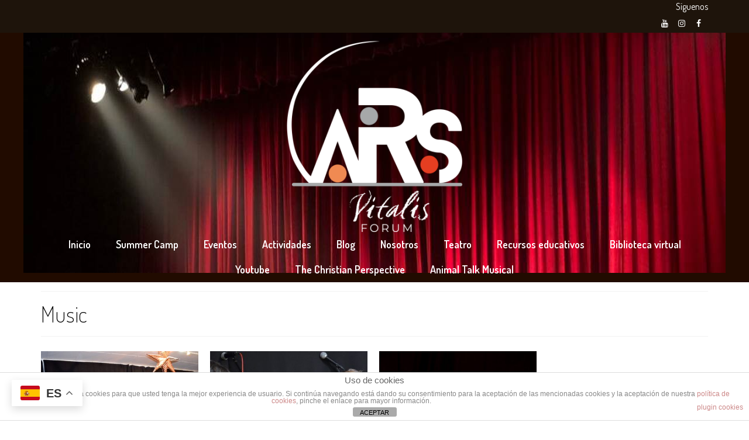

--- FILE ---
content_type: text/html; charset=UTF-8
request_url: https://www.arsvitalis.es/recitals-and-concerts/music/
body_size: 20533
content:
<!DOCTYPE html>
<html class="no-js" lang="es" itemscope="itemscope" itemtype="https://schema.org/WebPage">
<head>
  <meta charset="UTF-8">
  <meta name="viewport" content="width=device-width, initial-scale=1.0">
  <meta http-equiv="X-UA-Compatible" content="IE=edge">
  			<style>
			.spoontalk-social
			{
			color: white !important;
			text-align: center !important;
			margin-bottom:5px;
			border-radius:10%;

		    background:default_style;
	
			line-height: 34px !important;
			width: 32px !important;
			height: 32px !important;
			font-size: 1.5em !important;
						
	
			}
			
		
.alignment { text-align:right; }
		 
.fb-spoontalk-social { background: #3b5998; }

.tw-spoontalk-social { background: #00aced; }

.linkedin-spoontalk-social { background: #007bb6; }

.g-plus-spoontalk-social{ background:#f74425 ; }

.rss-spoontalk-social { background: #C58542; }

.youtube-spoontalk-social { background: #bb0000; }

.pinterest-spoontalk-social {background: #cb2027; }

.flickr-spoontalk-social { background: #ff0084; }

.instagram-spoontalk-social { background: #517fa4; }

.dribble-spoontalk-social { background: #00bf8f; }
</style>
<meta name='robots' content='index, follow, max-image-preview:large, max-snippet:-1, max-video-preview:-1' />

	<!-- This site is optimized with the Yoast SEO plugin v26.8 - https://yoast.com/product/yoast-seo-wordpress/ -->
	<title>Music - ARS Vitalis - Música, Danza &amp; Teatro en Madrid</title>
	<link rel="canonical" href="https://www.arsvitalis.es/recitals-and-concerts/music/" />
	<meta property="og:locale" content="es_ES" />
	<meta property="og:type" content="article" />
	<meta property="og:title" content="Music - ARS Vitalis - Música, Danza &amp; Teatro en Madrid" />
	<meta property="og:url" content="https://www.arsvitalis.es/recitals-and-concerts/music/" />
	<meta property="og:site_name" content="ARS Vitalis - Música, Danza &amp; Teatro en Madrid" />
	<meta property="article:modified_time" content="2019-11-17T12:59:32+00:00" />
	<meta property="og:image" content="https://www.arsvitalis.es/wp-content/uploads/2019/11/1-DSC_0001-1-400x400.jpg" />
	<meta name="twitter:card" content="summary_large_image" />
	<script type="application/ld+json" class="yoast-schema-graph">{"@context":"https://schema.org","@graph":[{"@type":"WebPage","@id":"https://www.arsvitalis.es/recitals-and-concerts/music/","url":"https://www.arsvitalis.es/recitals-and-concerts/music/","name":"Music - ARS Vitalis - Música, Danza &amp; Teatro en Madrid","isPartOf":{"@id":"https://www.arsvitalis.es/#website"},"datePublished":"2019-11-11T17:37:02+00:00","dateModified":"2019-11-17T12:59:32+00:00","breadcrumb":{"@id":"https://www.arsvitalis.es/recitals-and-concerts/music/#breadcrumb"},"inLanguage":"es","potentialAction":[{"@type":"ReadAction","target":["https://www.arsvitalis.es/recitals-and-concerts/music/"]}]},{"@type":"BreadcrumbList","@id":"https://www.arsvitalis.es/recitals-and-concerts/music/#breadcrumb","itemListElement":[{"@type":"ListItem","position":1,"name":"Portada","item":"https://www.arsvitalis.es/"},{"@type":"ListItem","position":2,"name":"Recitals and concerts","item":"https://www.arsvitalis.es/recitals-and-concerts/"},{"@type":"ListItem","position":3,"name":"Music"}]},{"@type":"WebSite","@id":"https://www.arsvitalis.es/#website","url":"https://www.arsvitalis.es/","name":"Ars Vitalis","description":"Escuela de Música y Artes Escénicas","publisher":{"@id":"https://www.arsvitalis.es/#organization"},"potentialAction":[{"@type":"SearchAction","target":{"@type":"EntryPoint","urlTemplate":"https://www.arsvitalis.es/?s={search_term_string}"},"query-input":{"@type":"PropertyValueSpecification","valueRequired":true,"valueName":"search_term_string"}}],"inLanguage":"es"},{"@type":"Organization","@id":"https://www.arsvitalis.es/#organization","name":"Ars Vitalis","url":"https://www.arsvitalis.es/","logo":{"@type":"ImageObject","inLanguage":"es","@id":"https://www.arsvitalis.es/#/schema/logo/image/","url":"https://www.arsvitalis.es/wp-content/uploads/2016/04/logo-1.png","contentUrl":"https://www.arsvitalis.es/wp-content/uploads/2016/04/logo-1.png","width":700,"height":100,"caption":"Ars Vitalis"},"image":{"@id":"https://www.arsvitalis.es/#/schema/logo/image/"}}]}</script>
	<!-- / Yoast SEO plugin. -->


<link rel='dns-prefetch' href='//fonts.googleapis.com' />
<link rel="alternate" type="application/rss+xml" title="ARS Vitalis - Música, Danza &amp; Teatro en Madrid &raquo; Feed" href="https://www.arsvitalis.es/feed/" />
<link rel="alternate" type="application/rss+xml" title="ARS Vitalis - Música, Danza &amp; Teatro en Madrid &raquo; Feed de los comentarios" href="https://www.arsvitalis.es/comments/feed/" />
<link rel="alternate" type="text/calendar" title="ARS Vitalis - Música, Danza &amp; Teatro en Madrid &raquo; iCal Feed" href="https://www.arsvitalis.es/events/?ical=1" />
<link rel="alternate" title="oEmbed (JSON)" type="application/json+oembed" href="https://www.arsvitalis.es/wp-json/oembed/1.0/embed?url=https%3A%2F%2Fwww.arsvitalis.es%2Frecitals-and-concerts%2Fmusic%2F" />
<link rel="alternate" title="oEmbed (XML)" type="text/xml+oembed" href="https://www.arsvitalis.es/wp-json/oembed/1.0/embed?url=https%3A%2F%2Fwww.arsvitalis.es%2Frecitals-and-concerts%2Fmusic%2F&#038;format=xml" />
<style id='wp-img-auto-sizes-contain-inline-css' type='text/css'>
img:is([sizes=auto i],[sizes^="auto," i]){contain-intrinsic-size:3000px 1500px}
/*# sourceURL=wp-img-auto-sizes-contain-inline-css */
</style>
<style id='wp-emoji-styles-inline-css' type='text/css'>

	img.wp-smiley, img.emoji {
		display: inline !important;
		border: none !important;
		box-shadow: none !important;
		height: 1em !important;
		width: 1em !important;
		margin: 0 0.07em !important;
		vertical-align: -0.1em !important;
		background: none !important;
		padding: 0 !important;
	}
/*# sourceURL=wp-emoji-styles-inline-css */
</style>
<link rel='stylesheet' id='wp-block-library-css' href='https://www.arsvitalis.es/wp-includes/css/dist/block-library/style.min.css?ver=6.9' type='text/css' media='all' />
<style id='global-styles-inline-css' type='text/css'>
:root{--wp--preset--aspect-ratio--square: 1;--wp--preset--aspect-ratio--4-3: 4/3;--wp--preset--aspect-ratio--3-4: 3/4;--wp--preset--aspect-ratio--3-2: 3/2;--wp--preset--aspect-ratio--2-3: 2/3;--wp--preset--aspect-ratio--16-9: 16/9;--wp--preset--aspect-ratio--9-16: 9/16;--wp--preset--color--black: #000;--wp--preset--color--cyan-bluish-gray: #abb8c3;--wp--preset--color--white: #fff;--wp--preset--color--pale-pink: #f78da7;--wp--preset--color--vivid-red: #cf2e2e;--wp--preset--color--luminous-vivid-orange: #ff6900;--wp--preset--color--luminous-vivid-amber: #fcb900;--wp--preset--color--light-green-cyan: #7bdcb5;--wp--preset--color--vivid-green-cyan: #00d084;--wp--preset--color--pale-cyan-blue: #8ed1fc;--wp--preset--color--vivid-cyan-blue: #0693e3;--wp--preset--color--vivid-purple: #9b51e0;--wp--preset--color--virtue-primary: #ffffff;--wp--preset--color--virtue-primary-light: #d8d8d8;--wp--preset--color--very-light-gray: #eee;--wp--preset--color--very-dark-gray: #444;--wp--preset--gradient--vivid-cyan-blue-to-vivid-purple: linear-gradient(135deg,rgb(6,147,227) 0%,rgb(155,81,224) 100%);--wp--preset--gradient--light-green-cyan-to-vivid-green-cyan: linear-gradient(135deg,rgb(122,220,180) 0%,rgb(0,208,130) 100%);--wp--preset--gradient--luminous-vivid-amber-to-luminous-vivid-orange: linear-gradient(135deg,rgb(252,185,0) 0%,rgb(255,105,0) 100%);--wp--preset--gradient--luminous-vivid-orange-to-vivid-red: linear-gradient(135deg,rgb(255,105,0) 0%,rgb(207,46,46) 100%);--wp--preset--gradient--very-light-gray-to-cyan-bluish-gray: linear-gradient(135deg,rgb(238,238,238) 0%,rgb(169,184,195) 100%);--wp--preset--gradient--cool-to-warm-spectrum: linear-gradient(135deg,rgb(74,234,220) 0%,rgb(151,120,209) 20%,rgb(207,42,186) 40%,rgb(238,44,130) 60%,rgb(251,105,98) 80%,rgb(254,248,76) 100%);--wp--preset--gradient--blush-light-purple: linear-gradient(135deg,rgb(255,206,236) 0%,rgb(152,150,240) 100%);--wp--preset--gradient--blush-bordeaux: linear-gradient(135deg,rgb(254,205,165) 0%,rgb(254,45,45) 50%,rgb(107,0,62) 100%);--wp--preset--gradient--luminous-dusk: linear-gradient(135deg,rgb(255,203,112) 0%,rgb(199,81,192) 50%,rgb(65,88,208) 100%);--wp--preset--gradient--pale-ocean: linear-gradient(135deg,rgb(255,245,203) 0%,rgb(182,227,212) 50%,rgb(51,167,181) 100%);--wp--preset--gradient--electric-grass: linear-gradient(135deg,rgb(202,248,128) 0%,rgb(113,206,126) 100%);--wp--preset--gradient--midnight: linear-gradient(135deg,rgb(2,3,129) 0%,rgb(40,116,252) 100%);--wp--preset--font-size--small: 13px;--wp--preset--font-size--medium: 20px;--wp--preset--font-size--large: 36px;--wp--preset--font-size--x-large: 42px;--wp--preset--spacing--20: 0.44rem;--wp--preset--spacing--30: 0.67rem;--wp--preset--spacing--40: 1rem;--wp--preset--spacing--50: 1.5rem;--wp--preset--spacing--60: 2.25rem;--wp--preset--spacing--70: 3.38rem;--wp--preset--spacing--80: 5.06rem;--wp--preset--shadow--natural: 6px 6px 9px rgba(0, 0, 0, 0.2);--wp--preset--shadow--deep: 12px 12px 50px rgba(0, 0, 0, 0.4);--wp--preset--shadow--sharp: 6px 6px 0px rgba(0, 0, 0, 0.2);--wp--preset--shadow--outlined: 6px 6px 0px -3px rgb(255, 255, 255), 6px 6px rgb(0, 0, 0);--wp--preset--shadow--crisp: 6px 6px 0px rgb(0, 0, 0);}:where(.is-layout-flex){gap: 0.5em;}:where(.is-layout-grid){gap: 0.5em;}body .is-layout-flex{display: flex;}.is-layout-flex{flex-wrap: wrap;align-items: center;}.is-layout-flex > :is(*, div){margin: 0;}body .is-layout-grid{display: grid;}.is-layout-grid > :is(*, div){margin: 0;}:where(.wp-block-columns.is-layout-flex){gap: 2em;}:where(.wp-block-columns.is-layout-grid){gap: 2em;}:where(.wp-block-post-template.is-layout-flex){gap: 1.25em;}:where(.wp-block-post-template.is-layout-grid){gap: 1.25em;}.has-black-color{color: var(--wp--preset--color--black) !important;}.has-cyan-bluish-gray-color{color: var(--wp--preset--color--cyan-bluish-gray) !important;}.has-white-color{color: var(--wp--preset--color--white) !important;}.has-pale-pink-color{color: var(--wp--preset--color--pale-pink) !important;}.has-vivid-red-color{color: var(--wp--preset--color--vivid-red) !important;}.has-luminous-vivid-orange-color{color: var(--wp--preset--color--luminous-vivid-orange) !important;}.has-luminous-vivid-amber-color{color: var(--wp--preset--color--luminous-vivid-amber) !important;}.has-light-green-cyan-color{color: var(--wp--preset--color--light-green-cyan) !important;}.has-vivid-green-cyan-color{color: var(--wp--preset--color--vivid-green-cyan) !important;}.has-pale-cyan-blue-color{color: var(--wp--preset--color--pale-cyan-blue) !important;}.has-vivid-cyan-blue-color{color: var(--wp--preset--color--vivid-cyan-blue) !important;}.has-vivid-purple-color{color: var(--wp--preset--color--vivid-purple) !important;}.has-black-background-color{background-color: var(--wp--preset--color--black) !important;}.has-cyan-bluish-gray-background-color{background-color: var(--wp--preset--color--cyan-bluish-gray) !important;}.has-white-background-color{background-color: var(--wp--preset--color--white) !important;}.has-pale-pink-background-color{background-color: var(--wp--preset--color--pale-pink) !important;}.has-vivid-red-background-color{background-color: var(--wp--preset--color--vivid-red) !important;}.has-luminous-vivid-orange-background-color{background-color: var(--wp--preset--color--luminous-vivid-orange) !important;}.has-luminous-vivid-amber-background-color{background-color: var(--wp--preset--color--luminous-vivid-amber) !important;}.has-light-green-cyan-background-color{background-color: var(--wp--preset--color--light-green-cyan) !important;}.has-vivid-green-cyan-background-color{background-color: var(--wp--preset--color--vivid-green-cyan) !important;}.has-pale-cyan-blue-background-color{background-color: var(--wp--preset--color--pale-cyan-blue) !important;}.has-vivid-cyan-blue-background-color{background-color: var(--wp--preset--color--vivid-cyan-blue) !important;}.has-vivid-purple-background-color{background-color: var(--wp--preset--color--vivid-purple) !important;}.has-black-border-color{border-color: var(--wp--preset--color--black) !important;}.has-cyan-bluish-gray-border-color{border-color: var(--wp--preset--color--cyan-bluish-gray) !important;}.has-white-border-color{border-color: var(--wp--preset--color--white) !important;}.has-pale-pink-border-color{border-color: var(--wp--preset--color--pale-pink) !important;}.has-vivid-red-border-color{border-color: var(--wp--preset--color--vivid-red) !important;}.has-luminous-vivid-orange-border-color{border-color: var(--wp--preset--color--luminous-vivid-orange) !important;}.has-luminous-vivid-amber-border-color{border-color: var(--wp--preset--color--luminous-vivid-amber) !important;}.has-light-green-cyan-border-color{border-color: var(--wp--preset--color--light-green-cyan) !important;}.has-vivid-green-cyan-border-color{border-color: var(--wp--preset--color--vivid-green-cyan) !important;}.has-pale-cyan-blue-border-color{border-color: var(--wp--preset--color--pale-cyan-blue) !important;}.has-vivid-cyan-blue-border-color{border-color: var(--wp--preset--color--vivid-cyan-blue) !important;}.has-vivid-purple-border-color{border-color: var(--wp--preset--color--vivid-purple) !important;}.has-vivid-cyan-blue-to-vivid-purple-gradient-background{background: var(--wp--preset--gradient--vivid-cyan-blue-to-vivid-purple) !important;}.has-light-green-cyan-to-vivid-green-cyan-gradient-background{background: var(--wp--preset--gradient--light-green-cyan-to-vivid-green-cyan) !important;}.has-luminous-vivid-amber-to-luminous-vivid-orange-gradient-background{background: var(--wp--preset--gradient--luminous-vivid-amber-to-luminous-vivid-orange) !important;}.has-luminous-vivid-orange-to-vivid-red-gradient-background{background: var(--wp--preset--gradient--luminous-vivid-orange-to-vivid-red) !important;}.has-very-light-gray-to-cyan-bluish-gray-gradient-background{background: var(--wp--preset--gradient--very-light-gray-to-cyan-bluish-gray) !important;}.has-cool-to-warm-spectrum-gradient-background{background: var(--wp--preset--gradient--cool-to-warm-spectrum) !important;}.has-blush-light-purple-gradient-background{background: var(--wp--preset--gradient--blush-light-purple) !important;}.has-blush-bordeaux-gradient-background{background: var(--wp--preset--gradient--blush-bordeaux) !important;}.has-luminous-dusk-gradient-background{background: var(--wp--preset--gradient--luminous-dusk) !important;}.has-pale-ocean-gradient-background{background: var(--wp--preset--gradient--pale-ocean) !important;}.has-electric-grass-gradient-background{background: var(--wp--preset--gradient--electric-grass) !important;}.has-midnight-gradient-background{background: var(--wp--preset--gradient--midnight) !important;}.has-small-font-size{font-size: var(--wp--preset--font-size--small) !important;}.has-medium-font-size{font-size: var(--wp--preset--font-size--medium) !important;}.has-large-font-size{font-size: var(--wp--preset--font-size--large) !important;}.has-x-large-font-size{font-size: var(--wp--preset--font-size--x-large) !important;}
/*# sourceURL=global-styles-inline-css */
</style>

<style id='classic-theme-styles-inline-css' type='text/css'>
/*! This file is auto-generated */
.wp-block-button__link{color:#fff;background-color:#32373c;border-radius:9999px;box-shadow:none;text-decoration:none;padding:calc(.667em + 2px) calc(1.333em + 2px);font-size:1.125em}.wp-block-file__button{background:#32373c;color:#fff;text-decoration:none}
/*# sourceURL=/wp-includes/css/classic-themes.min.css */
</style>
<link rel='stylesheet' id='front-estilos-css' href='https://www.arsvitalis.es/wp-content/plugins/asesor-cookies-para-la-ley-en-espana/html/front/estilos.css?ver=6.9' type='text/css' media='all' />
<link rel='stylesheet' id='contact-form-7-css' href='https://www.arsvitalis.es/wp-content/plugins/contact-form-7/includes/css/styles.css?ver=6.1.4' type='text/css' media='all' />
<link rel='stylesheet' id='css_for_fa_icon-css' href='https://www.arsvitalis.es/wp-content/plugins/spoontalk-social-media-icons-widget/inc/css/font-awesome-4.0.3/css/font-awesome.min.css?ver=6.9' type='text/css' media='all' />
<link rel='stylesheet' id='css_for_hover_effect-css' href='https://www.arsvitalis.es/wp-content/plugins/spoontalk-social-media-icons-widget/inc/css/hover.css?ver=6.9' type='text/css' media='all' />
<link rel='stylesheet' id='slb_core-css' href='https://www.arsvitalis.es/wp-content/plugins/simple-lightbox/client/css/app.css?ver=2.9.4' type='text/css' media='all' />
<link rel='stylesheet' id='__EPYT__style-css' href='https://www.arsvitalis.es/wp-content/plugins/youtube-embed-plus/styles/ytprefs.min.css?ver=14.2.4' type='text/css' media='all' />
<style id='__EPYT__style-inline-css' type='text/css'>

                .epyt-gallery-thumb {
                        width: 33.333%;
                }
                
/*# sourceURL=__EPYT__style-inline-css */
</style>
<link rel='stylesheet' id='virtue_theme-css' href='https://www.arsvitalis.es/wp-content/themes/virtue/assets/css/virtue.css?ver=3.4.14' type='text/css' media='all' />
<link rel='stylesheet' id='virtue_skin-css' href='https://www.arsvitalis.es/wp-content/themes/virtue/assets/css/skins/default.css?ver=3.4.14' type='text/css' media='all' />
<link rel='stylesheet' id='redux-google-fonts-virtue-css' href='https://fonts.googleapis.com/css?family=Dosis%3A200%2C300%2C400%2C500%2C600%2C700%2C800&#038;ver=6.9' type='text/css' media='all' />
<script type="text/javascript" src="https://www.arsvitalis.es/wp-includes/js/jquery/jquery.min.js?ver=3.7.1" id="jquery-core-js"></script>
<script type="text/javascript" src="https://www.arsvitalis.es/wp-includes/js/jquery/jquery-migrate.min.js?ver=3.4.1" id="jquery-migrate-js"></script>
<script type="text/javascript" id="front-principal-js-extra">
/* <![CDATA[ */
var cdp_cookies_info = {"url_plugin":"https://www.arsvitalis.es/wp-content/plugins/asesor-cookies-para-la-ley-en-espana/plugin.php","url_admin_ajax":"https://www.arsvitalis.es/wp-admin/admin-ajax.php"};
//# sourceURL=front-principal-js-extra
/* ]]> */
</script>
<script type="text/javascript" src="https://www.arsvitalis.es/wp-content/plugins/asesor-cookies-para-la-ley-en-espana/html/front/principal.js?ver=6.9" id="front-principal-js"></script>
<script type="text/javascript" id="__ytprefs__-js-extra">
/* <![CDATA[ */
var _EPYT_ = {"ajaxurl":"https://www.arsvitalis.es/wp-admin/admin-ajax.php","security":"f46f606daa","gallery_scrolloffset":"20","eppathtoscripts":"https://www.arsvitalis.es/wp-content/plugins/youtube-embed-plus/scripts/","eppath":"https://www.arsvitalis.es/wp-content/plugins/youtube-embed-plus/","epresponsiveselector":"[\"iframe.__youtube_prefs_widget__\"]","epdovol":"1","version":"14.2.4","evselector":"iframe.__youtube_prefs__[src], iframe[src*=\"youtube.com/embed/\"], iframe[src*=\"youtube-nocookie.com/embed/\"]","ajax_compat":"","maxres_facade":"eager","ytapi_load":"light","pause_others":"","stopMobileBuffer":"1","facade_mode":"","not_live_on_channel":""};
//# sourceURL=__ytprefs__-js-extra
/* ]]> */
</script>
<script type="text/javascript" src="https://www.arsvitalis.es/wp-content/plugins/youtube-embed-plus/scripts/ytprefs.min.js?ver=14.2.4" id="__ytprefs__-js"></script>
<link rel="https://api.w.org/" href="https://www.arsvitalis.es/wp-json/" /><link rel="alternate" title="JSON" type="application/json" href="https://www.arsvitalis.es/wp-json/wp/v2/pages/2504" /><link rel="EditURI" type="application/rsd+xml" title="RSD" href="https://www.arsvitalis.es/xmlrpc.php?rsd" />
<meta name="generator" content="WordPress 6.9" />
<link rel='shortlink' href='https://www.arsvitalis.es/?p=2504' />
<meta name="tec-api-version" content="v1"><meta name="tec-api-origin" content="https://www.arsvitalis.es"><link rel="alternate" href="https://www.arsvitalis.es/wp-json/tribe/events/v1/" /><link rel="apple-touch-icon" sizes="180x180" href="/wp-content/uploads/fbrfg/apple-touch-icon.png">
<link rel="icon" type="image/png" sizes="32x32" href="/wp-content/uploads/fbrfg/favicon-32x32.png">
<link rel="icon" type="image/png" sizes="16x16" href="/wp-content/uploads/fbrfg/favicon-16x16.png">
<link rel="manifest" href="/wp-content/uploads/fbrfg/site.webmanifest">
<link rel="mask-icon" href="/wp-content/uploads/fbrfg/safari-pinned-tab.svg" color="#5bbad5">
<link rel="shortcut icon" href="/wp-content/uploads/fbrfg/favicon.ico">
<meta name="msapplication-TileColor" content="#da532c">
<meta name="msapplication-config" content="/wp-content/uploads/fbrfg/browserconfig.xml">
<meta name="theme-color" content="#ffffff"><style type="text/css">#logo {padding-top:10px;}#logo {padding-bottom:0px;}#logo {margin-left:0px;}#logo {margin-right:0px;}#nav-main {margin-top:0px;}#nav-main {margin-bottom:0px;}.headerfont, .tp-caption {font-family:Dosis;}.topbarmenu ul li {font-family:Dosis;}.home-message:hover {background-color:#ffffff; background-color: rgba(255, 255, 255, 0.6);}
  nav.woocommerce-pagination ul li a:hover, .wp-pagenavi a:hover, .panel-heading .accordion-toggle, .variations .kad_radio_variations label:hover, .variations .kad_radio_variations label.selectedValue {border-color: #ffffff;}
  a, #nav-main ul.sf-menu ul li a:hover, .product_price ins .amount, .price ins .amount, .color_primary, .primary-color, #logo a.brand, #nav-main ul.sf-menu a:hover,
  .woocommerce-message:before, .woocommerce-info:before, #nav-second ul.sf-menu a:hover, .footerclass a:hover, .posttags a:hover, .subhead a:hover, .nav-trigger-case:hover .kad-menu-name, 
  .nav-trigger-case:hover .kad-navbtn, #kadbreadcrumbs a:hover, #wp-calendar a, .star-rating, .has-virtue-primary-color {color: #ffffff;}
.widget_price_filter .ui-slider .ui-slider-handle, .product_item .kad_add_to_cart:hover, .product_item:hover a.button:hover, .product_item:hover .kad_add_to_cart:hover, .kad-btn-primary, html .woocommerce-page .widget_layered_nav ul.yith-wcan-label li a:hover, html .woocommerce-page .widget_layered_nav ul.yith-wcan-label li.chosen a,
.product-category.grid_item a:hover h5, .woocommerce-message .button, .widget_layered_nav_filters ul li a, .widget_layered_nav ul li.chosen a, .wpcf7 input.wpcf7-submit, .yith-wcan .yith-wcan-reset-navigation,
#containerfooter .menu li a:hover, .bg_primary, .portfolionav a:hover, .home-iconmenu a:hover, p.demo_store, .topclass, #commentform .form-submit #submit, .kad-hover-bg-primary:hover, .widget_shopping_cart_content .checkout,
.login .form-row .button, .variations .kad_radio_variations label.selectedValue, #payment #place_order, .wpcf7 input.wpcf7-back, .shop_table .actions input[type=submit].checkout-button, .cart_totals .checkout-button, input[type="submit"].button, .order-actions .button, .has-virtue-primary-background-color {background: #ffffff;}a:hover, .has-virtue-primary-light-color {color: #d8d8d8;} .kad-btn-primary:hover, .login .form-row .button:hover, #payment #place_order:hover, .yith-wcan .yith-wcan-reset-navigation:hover, .widget_shopping_cart_content .checkout:hover,
	.woocommerce-message .button:hover, #commentform .form-submit #submit:hover, .wpcf7 input.wpcf7-submit:hover, .widget_layered_nav_filters ul li a:hover, .cart_totals .checkout-button:hover,
	.widget_layered_nav ul li.chosen a:hover, .shop_table .actions input[type=submit].checkout-button:hover, .wpcf7 input.wpcf7-back:hover, .order-actions .button:hover, input[type="submit"].button:hover, .product_item:hover .kad_add_to_cart, .product_item:hover a.button, .has-virtue-primary-light-background-color {background: #d8d8d8;}.color_gray, .subhead, .subhead a, .posttags, .posttags a, .product_meta a {color:#ffffff;}input[type=number]::-webkit-inner-spin-button, input[type=number]::-webkit-outer-spin-button { -webkit-appearance: none; margin: 0; } input[type=number] {-moz-appearance: textfield;}.quantity input::-webkit-outer-spin-button,.quantity input::-webkit-inner-spin-button {display: none;}#containerfooter h3, #containerfooter, .footercredits p, .footerclass a, .footernav ul li a {color:#ffffff;}.contentclass, .nav-tabs>.active>a, .nav-tabs>.active>a:hover, .nav-tabs>.active>a:focus {background:#ffffff    ;}.topclass {background:#1e140b    ;}.headerclass {background:#210b00 url(https://www.arsvitalis.es/wp-content/uploads/2023/04/cortinasnueva3.jpg) no-repeat center ;}.navclass {background:#ffffff url(https://www.arsvitalis.es/wp-content/uploads/2023/04/cortinasnueva3.jpg)  center center;}.footerclass {background:#000000    ;}body {background:#ffffff ; background-position: 0% 0%;   }.product_item .product_details h5 {text-transform: none;}@media (max-width: 979px) {.nav-trigger .nav-trigger-case {position: static; display: block; width: 100%;}} @media (-webkit-min-device-pixel-ratio: 2), (min-resolution: 192dpi) {#logo .kad-standard-logo {display: none;} #logo .kad-retina-logo {display: block;}}.product_item .product_details h5 {min-height:40px;}[class*="wp-image"] {-webkit-box-shadow: none;-moz-box-shadow: none;box-shadow: none;border:none;}[class*="wp-image"]:hover {-webkit-box-shadow: none;-moz-box-shadow: none;box-shadow: none;border:none;}.light-dropshaddow {-webkit-box-shadow: none;-moz-box-shadow: none;box-shadow: none;}@media (max-width: 767px) {.kad-desktop-slider {display:none;}}.entry-content p { margin-bottom:16px;}.kad-header-right #menu-web li a:hover{
background-color: #B51700;
color: WHITE;
}

.kad-header-right #nav-main ul.sf-menu .sf-dropdown-menu li a:hover {
background-color: #B51700;
color: WHITE;
}

.topbar-widget{
text-align: right;
}

.wpcf7 input.wpcf7-back, .wpcf7 input.wpcf7-submit {
    padding: 12px 18px;
    font-size: 12px;
    border: none;
    display: inline-block;
    /* color: #fff; */
    background: #c72c00;
    transition: background .6s ease-out;
    -webkit-transition: background .6s ease-out;
    -moz-transition: background .6s ease-out;
    -o-transition: background .6s ease-out;
}</style><link rel="icon" href="https://www.arsvitalis.es/wp-content/uploads/2022/03/cropped-logonegropequ-32x32.png" sizes="32x32" />
<link rel="icon" href="https://www.arsvitalis.es/wp-content/uploads/2022/03/cropped-logonegropequ-192x192.png" sizes="192x192" />
<link rel="apple-touch-icon" href="https://www.arsvitalis.es/wp-content/uploads/2022/03/cropped-logonegropequ-180x180.png" />
<meta name="msapplication-TileImage" content="https://www.arsvitalis.es/wp-content/uploads/2022/03/cropped-logonegropequ-270x270.png" />
		<style type="text/css" id="wp-custom-css">
			/*-----------------------------
Diseño responsivo y ajustable y 
con un ancho del 100% 
para el plugin Contact Form 7 
-------------------------------*/

div.wpcf7 .wpcf7-form-control {
  max-width: 95%;
}

.wpcf7 select {
    background-color: #fff;
    border-radius: 3px;
    margin: 0;
    text-indent: 0px;
    width: 100%;
	  height: 120px !important;
    z-index: 100;
}


.wpcf7-text {
  width: 100%;
}

.wpcf7-textarea {
  width: 100%;
}		</style>
		<style type="text/css" title="dynamic-css" class="options-output">header #logo a.brand,.logofont{font-family:Dosis;line-height:40px;font-weight:200;font-style:normal;color:#ffffff;font-size:32px;}.kad_tagline{font-family:Dosis;line-height:20px;font-weight:200;font-style:normal;color:#000000;font-size:14px;}.product_item .product_details h5{font-family:Dosis;line-height:20px;font-weight:200;font-style:normal;color:#ffffff;font-size:16px;}h1{font-family:Dosis;line-height:40px;font-weight:200;font-style:normal;color:#000000;font-size:38px;}h2{font-family:Dosis;line-height:40px;font-weight:200;font-style:normal;color:#000000;font-size:32px;}h3{font-family:Dosis;line-height:40px;font-weight:200;font-style:normal;color:#000000;font-size:28px;}h4{font-family:Dosis;line-height:40px;font-weight:200;font-style:normal;color:#000000;font-size:24px;}h5{font-family:Dosis;line-height:24px;font-weight:200;font-style:normal;color:#000000;font-size:18px;}body{font-family:Dosis;line-height:22px;font-weight:400;font-style:normal;color:#000000;font-size:16px;}#nav-main ul.sf-menu a{font-family:Dosis;line-height:23px;font-weight:600;font-style:normal;color:#ffffff;font-size:18px;}#nav-second ul.sf-menu a{font-family:Dosis;line-height:22px;font-weight:600;font-style:normal;color:#ffffff;font-size:22px;}.kad-nav-inner .kad-mnav, .kad-mobile-nav .kad-nav-inner li a,.nav-trigger-case{font-family:Dosis;line-height:20px;font-weight:600;font-style:normal;color:#ffffff;font-size:18px;}</style><link rel='stylesheet' id='dashicons-css' href='https://www.arsvitalis.es/wp-includes/css/dashicons.min.css?ver=6.9' type='text/css' media='all' />
<link rel='stylesheet' id='gllr_stylesheet-css' href='https://www.arsvitalis.es/wp-content/plugins/gallery-plugin/css/frontend_style.css?ver=4.7.7' type='text/css' media='all' />
<link rel='stylesheet' id='gllr_fancybox_stylesheet-css' href='https://www.arsvitalis.es/wp-content/plugins/gallery-plugin/fancybox/jquery.fancybox.min.css?ver=4.7.7' type='text/css' media='all' />
</head>
<body data-rsssl=1 class="wp-singular page-template-default page page-id-2504 page-child parent-pageid-2394 wp-embed-responsive wp-theme-virtue gllr_virtue-free-theme tribe-no-js wide music">
	<div id="kt-skip-link"><a href="#content">Skip to Main Content</a></div>
	<div id="wrapper" class="container">
	<header class="banner headerclass" itemscope itemtype="https://schema.org/WPHeader">
	<div id="topbar" class="topclass">
	<div class="container">
		<div class="row">
			<div class="col-md-6 col-sm-6 kad-topbar-left">
				<div class="topbarmenu clearfix">
									<div class="topbar_social">
						<ul>
						<li><a href="" target="_blank" title="" data-toggle="tooltip" data-placement="bottom" data-original-title=""><i class=""></i></a></li>						</ul>
					</div>
									</div>
			</div><!-- close col-md-6 --> 
			<div class="col-md-6 col-sm-6 kad-topbar-right">
				<div id="topbar-search" class="topbar-widget">
					<span class="topbar-widgettitle">Síguenos</span>    <div class="virtue_social_widget clearfix">
      
<a href="https://www.facebook.com/arsvitalis.es/" class="facebook_link" title="Facebook" target="_blank" data-toggle="tooltip" data-placement="top" data-original-title="Facebook"><i class="icon-facebook"></i></a><a href="https://www.instagram.com/fundacion_ars/" class="instagram_link" title="Instagram" target="_blank" data-toggle="tooltip" data-placement="top" data-original-title="Instagram"><i class="icon-instagram"></i></a><a href="https://www.youtube.com/channel/UChrFJ-u2hOStOcglxk-jxug" class="youtube_link" title="YouTube" target="_blank" data-toggle="tooltip" data-placement="top" data-original-title="YouTube"><i class="icon-youtube"></i></a>    </div>
  				</div>
			</div> <!-- close col-md-6-->
		</div> <!-- Close Row -->
	</div> <!-- Close Container -->
</div>	<div class="container">
		<div class="row">
			<div class="col-md-12 clearfix kad-header-left">
				<div id="logo" class="logocase">
					<a class="brand logofont" href="https://www.arsvitalis.es/">
													<div id="thelogo">
								<img src="https://www.arsvitalis.es/wp-content/uploads/2022/06/ARSvitalis_neg_frei-1-e1656379030941.png" alt="ARS Vitalis - Música, Danza &amp; Teatro en Madrid" width="300" height="331" class="kad-standard-logo" />
																<img src="https://www.arsvitalis.es/wp-content/uploads/2022/04/logo-blanco-2.png" alt="ARS Vitalis - Música, Danza &amp; Teatro en Madrid" width="339" height="325" class="kad-retina-logo" style="max-height:331px" />
															</div>
												</a>
									</div> <!-- Close #logo -->
			</div><!-- close logo span -->
							<div class="col-md-12 kad-header-right">
					<nav id="nav-main" class="clearfix" itemscope itemtype="https://schema.org/SiteNavigationElement">
						<ul id="menu-web" class="sf-menu"><li  class=" menu-item-33"><a href="https://www.arsvitalis.es/"><span>Inicio</span></a></li>
<li  class=" sf-dropdown menu-item-3928"><a href="https://www.arsvitalis.es/campamento/"><span>Summer Camp</span></a>
<ul class="sub-menu sf-dropdown-menu dropdown">
	<li  class=" menu-item-4030"><a href="https://www.arsvitalis.es/imagenes-y-videos/"><span>Galería</span></a></li>
	<li  class=" menu-item-4033"><a href="https://www.arsvitalis.es/campamento/"><span>Información</span></a></li>
	<li  class=" menu-item-4046"><a href="https://www.arsvitalis.es/reserva-de-plaza/"><span>Reserva de Plaza</span></a></li>
	<li  class=" menu-item-4045"><a href="https://www.arsvitalis.es/horarios-y-precios/"><span>Horarios y Precios</span></a></li>
	<li  class=" menu-item-4044"><a href="https://www.arsvitalis.es/condiciones-e-inscripcion/"><span>Condiciones e Inscripción</span></a></li>
	<li  class=" menu-item-4088"><a href="https://www.arsvitalis.es/comentarios-de-los-padres-2/"><span>Comentarios de los Padres</span></a></li>
</ul>
</li>
<li  class=" sf-dropdown menu-item-1405"><a href="https://www.arsvitalis.es/events/"><span>Eventos</span></a>
<ul class="sub-menu sf-dropdown-menu dropdown">
	<li  class=" menu-item-3407"><a href="https://www.arsvitalis.es/asistencia-a-evento/"><span>Asistencia a evento</span></a></li>
</ul>
</li>
<li  class=" sf-dropdown menu-item-2282"><a href="#"><span>Actividades</span></a>
<ul class="sub-menu sf-dropdown-menu dropdown">
	<li  class=" menu-item-2095"><a href="https://www.arsvitalis.es/charlas-y-conferencias/"><span>Charlas y Conferencias</span></a></li>
	<li  class=" menu-item-2089"><a href="https://www.arsvitalis.es/clases-magistrales/"><span>Clases Magistrales</span></a></li>
	<li  class=" menu-item-2159"><a href="https://www.arsvitalis.es/conciertos/"><span>Conciertos</span></a></li>
	<li  class=" menu-item-2092"><a href="https://www.arsvitalis.es/conciertos-didacticos/"><span>Conciertos didácticos</span></a></li>
	<li  class=" menu-item-4311"><a href="https://www.arsvitalis.es/talleres-monograficos-exposiciones/"><span>Talleres, monográficos, exposiciones</span></a></li>
	<li  class=" menu-item-2653"><a href="https://www.arsvitalis.es/taller-de-teatro-joe/"><span>Taller de teatro Joe Frost</span></a></li>
</ul>
</li>
<li  class=" menu-item-2020"><a href="https://www.arsvitalis.es/blog/"><span>Blog</span></a></li>
<li  class=" current-menu-ancestor current_page_ancestor sf-dropdown menu-item-2026"><a href="https://www.arsvitalis.es/nosotros/"><span>Nosotros</span></a>
<ul class="sub-menu sf-dropdown-menu dropdown">
	<li  class=" menu-item-57"><a href="https://www.arsvitalis.es/contacto/"><span>Contacto</span></a></li>
	<li  class=" current-menu-ancestor sf-dropdown-submenu menu-item-2275"><a href="#"><span>Imágenes</span></a>
	<ul class="sub-menu sf-dropdown-menu dropdown">
		<li  class=" menu-item-2551"><a href="https://www.arsvitalis.es/conferences-and-cultural-activities/"><span>Actividades culturales</span></a></li>
		<li  class=" menu-item-2552"><a href="https://www.arsvitalis.es/classes/"><span>Clases</span></a></li>
		<li  class=" menu-item-2553"><a href="https://www.arsvitalis.es/art-camps/"><span>Campamento Bilingüe</span></a></li>
		<li  class=" current-menu-ancestor current-menu-parent current_page_parent current_page_ancestor menu-item-2560"><a href="https://www.arsvitalis.es/audiciones-y-festivales/"><span>Audiciones y Festivales</span></a>
		<ul class="sub-menu sf-dropdown-menu dropdown">
			<li  class=" menu-item-2550"><a href="https://www.arsvitalis.es/recitals-and-concerts/dance/"><span>Danza</span></a></li>
			<li  class=" current-menu-item current_page_item menu-item-2549"><a href="https://www.arsvitalis.es/recitals-and-concerts/music/" aria-current="page"><span>Música</span></a></li>
			<li  class=" menu-item-2548"><a href="https://www.arsvitalis.es/recitals-and-concerts/theatre/"><span>Teatro</span></a></li>
		</ul>
</li>
	</ul>
</li>
	<li  class=" menu-item-4196"><a href="https://www.arsvitalis.es/razon-de-ser/"><span>Razón de Ser</span></a></li>
	<li  class=" menu-item-2160"><a href="https://www.arsvitalis.es/wp-content/uploads/2025/02/Manifiesto-de-las-Artes_compressed.pdf"><span>Manifiesto</span></a></li>
	<li  class=" menu-item-2110"><a href="https://www.arsvitalis.es/patronato-y-colaboradores/"><span>Promotores</span></a></li>
	<li  class=" menu-item-2748"><a href="https://www.arsvitalis.es/videos-2/"><span>Vídeos</span></a></li>
	<li  class=" menu-item-4193"><a href="https://www.arsvitalis.es/diagnostico-de-una-situacion/"><span>Diagnóstico de una Situación</span></a></li>
</ul>
</li>
<li  class=" sf-dropdown menu-item-2129"><a href="https://www.arsvitalis.es/teatro/"><span>Teatro</span></a>
<ul class="sub-menu sf-dropdown-menu dropdown">
	<li  class=" menu-item-2130"><a href="https://www.arsvitalis.es/el-espacio-escenico/"><span>El espacio escénico</span></a></li>
	<li  class=" menu-item-2131"><a href="https://www.arsvitalis.es/la-compania/"><span>La compañía</span></a></li>
	<li  class=" menu-item-2132"><a href="https://www.arsvitalis.es/producciones/"><span>Producciones</span></a></li>
	<li  class=" menu-item-2133"><a href="https://www.arsvitalis.es/nuevo-autores/"><span>Nuevos Autores</span></a></li>
</ul>
</li>
<li  class=" sf-dropdown menu-item-2764"><a href="#"><span>Recursos educativos</span></a>
<ul class="sub-menu sf-dropdown-menu dropdown">
	<li  class=" sf-dropdown-submenu menu-item-2877"><a href="#"><span>Arte y Literatura</span></a>
	<ul class="sub-menu sf-dropdown-menu dropdown">
		<li  class=" menu-item-2871"><a href="https://www.arsvitalis.es/la-musica/"><span>La Música</span></a></li>
		<li  class=" menu-item-2873"><a href="https://www.arsvitalis.es/la-danza/"><span>La Danza</span></a></li>
		<li  class=" menu-item-2874"><a href="https://www.arsvitalis.es/historia-del-arte/"><span>Historia del Arte</span></a></li>
		<li  class=" menu-item-2875"><a href="https://www.arsvitalis.es/la-belleza-y-lo-bello/"><span>La Belleza y lo Bello</span></a></li>
		<li  class=" menu-item-2876"><a href="https://www.arsvitalis.es/proporciones-de-la-belleza/"><span>Proporciones de la Belleza</span></a></li>
		<li  class=" menu-item-2854"><a href="https://www.arsvitalis.es/lecciones-de-arte-antiguo/"><span>Lecciones de Arte antiguo</span></a></li>
		<li  class=" menu-item-2855"><a href="https://www.arsvitalis.es/historia-de-la-literatura/"><span>Historia de la Literatura</span></a></li>
		<li  class=" menu-item-3122"><a href="https://www.arsvitalis.es/arte-moderno/"><span>Sobre el Arte Moderno</span></a></li>
	</ul>
</li>
	<li  class=" sf-dropdown-submenu menu-item-2878"><a href="#"><span>Historia de Occidente</span></a>
	<ul class="sub-menu sf-dropdown-menu dropdown">
		<li  class=" menu-item-2853"><a href="https://www.arsvitalis.es/historia-de-europa-documentales/"><span>Historia de Europa (documentales)</span></a></li>
		<li  class=" menu-item-3123"><a href="https://www.arsvitalis.es/historia-de-espana/"><span>Historia de España</span></a></li>
		<li  class=" menu-item-2852"><a href="https://www.arsvitalis.es/historia-de-la-filosofia/"><span>Historia de la Filosofía</span></a></li>
		<li  class=" menu-item-2851"><a href="https://www.arsvitalis.es/avances-cientificos/"><span>Avances científicos</span></a></li>
		<li  class=" menu-item-2850"><a href="https://www.arsvitalis.es/historia-de-la-iglesia/"><span>Historia de la Iglesia</span></a></li>
		<li  class=" menu-item-3216"><a href="https://www.arsvitalis.es/desarrollo-de-las-ideologias/"><span>Desarrollo de las Ideologías</span></a></li>
	</ul>
</li>
	<li  class=" menu-item-2881"><a href="https://www.arsvitalis.es/la-educacion/"><span>La Educación</span></a></li>
	<li  class=" menu-item-2944"><a href="https://www.arsvitalis.es/biografias-universales/"><span>Biografías Universales</span></a></li>
	<li  class=" menu-item-2954"><a href="https://www.arsvitalis.es/escritores/"><span>Escritores</span></a></li>
	<li  class=" sf-dropdown-submenu menu-item-2995"><a href="#"><span>Obras Maestras</span></a>
	<ul class="sub-menu sf-dropdown-menu dropdown">
		<li  class=" menu-item-3300"><a href="https://www.arsvitalis.es/musica/"><span>Música</span></a></li>
		<li  class=" menu-item-2993"><a href="https://www.arsvitalis.es/ballet-2/"><span>Ballet</span></a></li>
		<li  class=" menu-item-2992"><a href="https://www.arsvitalis.es/opera/"><span>Ópera</span></a></li>
		<li  class=" menu-item-2991"><a href="https://www.arsvitalis.es/teatro-3/"><span>Teatro</span></a></li>
		<li  class=" menu-item-2990"><a href="https://www.arsvitalis.es/arquitectura/"><span>Arquitectura</span></a></li>
		<li  class=" menu-item-2989"><a href="https://www.arsvitalis.es/pintura/"><span>Pintura</span></a></li>
		<li  class=" menu-item-2994"><a href="https://www.arsvitalis.es/escultura/"><span>Escultura</span></a></li>
		<li  class=" menu-item-3225"><a href="https://www.arsvitalis.es/el-septimo-arte/"><span>El séptimo arte</span></a></li>
	</ul>
</li>
	<li  class=" menu-item-3121"><a href="https://www.arsvitalis.es/el-postmodernismo/"><span>El Postmodernismo</span></a></li>
	<li  class=" menu-item-3207"><a href="https://www.arsvitalis.es/el-mundo-virtual-y-nuestro-cerebro/"><span>El Mundo Virtual y Nuestro Cerebro</span></a></li>
	<li  class=" menu-item-3206"><a href="https://www.arsvitalis.es/la-busqueda-de-sentido/"><span>La Búsqueda de Sentido</span></a></li>
	<li  class=" menu-item-3217"><a href="https://www.arsvitalis.es/mitologia-greco-romana/"><span>Mitología Greco-romana</span></a></li>
</ul>
</li>
<li  class=" sf-dropdown menu-item-2898"><a href="#"><span>Biblioteca virtual</span></a>
<ul class="sub-menu sf-dropdown-menu dropdown">
	<li  class=" menu-item-2913"><a href="https://www.arsvitalis.es/historia-de-occidente-2/"><span>Historia de Occidente</span></a></li>
	<li  class=" menu-item-2976"><a href="https://www.arsvitalis.es/peligros-del-mundo-virtual/"><span>Peligros del Mundo Virtual</span></a></li>
	<li  class=" menu-item-2975"><a href="https://www.arsvitalis.es/para-entender-nuestro-tiempo/"><span>Para Entender Nuestro Tiempo</span></a></li>
	<li  class=" menu-item-3063"><a href="https://www.arsvitalis.es/literatura-obras-maestras/"><span>Literatura-Obras Maestras</span></a></li>
	<li  class=" menu-item-3154"><a href="https://www.arsvitalis.es/postmodernismo/"><span>Postmodernismo</span></a></li>
	<li  class=" menu-item-4356"><a href="https://www.arsvitalis.es/practica-del-teatro/"><span>Práctica del Teatro</span></a></li>
</ul>
</li>
<li  class=" menu-item-3404"><a href="https://www.arsvitalis.es/canal-de-youtube/"><span>Youtube</span></a></li>
<li  class=" sf-dropdown menu-item-4269"><a href="https://www.arsvitalis.es/the-christian-perspective/"><span>The Christian Perspective</span></a>
<ul class="sub-menu sf-dropdown-menu dropdown">
	<li  class=" menu-item-4275"><a href="https://www.arsvitalis.es/vision/"><span>Vision</span></a></li>
	<li  class=" menu-item-4274"><a href="https://www.arsvitalis.es/mission/"><span>Mission</span></a></li>
	<li  class=" menu-item-4273"><a href="https://www.arsvitalis.es/diagnosis-of-a-situation/"><span>Diagnosis of a situation</span></a></li>
	<li  class=" menu-item-4272"><a href="https://www.arsvitalis.es/an-alternative/"><span>An alternative</span></a></li>
	<li  class=" menu-item-4271"><a href="https://www.arsvitalis.es/a-third-mission/"><span>A Third Mission</span></a></li>
	<li  class=" menu-item-4270"><a href="https://www.arsvitalis.es/labri-talks/"><span>L´Abri Talks</span></a></li>
</ul>
</li>
<li  class=" sf-dropdown menu-item-4276"><a href="https://www.arsvitalis.es/animal-talk-musical/"><span>Animal Talk Musical</span></a>
<ul class="sub-menu sf-dropdown-menu dropdown">
	<li  class=" menu-item-4278"><a href="https://www.arsvitalis.es/project/"><span>Project</span></a></li>
	<li  class=" menu-item-4277"><a href="https://www.arsvitalis.es/images/"><span>Images</span></a></li>
</ul>
</li>
</ul>					</nav> 
				</div> <!-- Close menuclass-->
			       
		</div> <!-- Close Row -->
					<div id="mobile-nav-trigger" class="nav-trigger">
				<button class="nav-trigger-case mobileclass collapsed" data-toggle="collapse" data-target=".kad-nav-collapse">
					<span class="kad-navbtn"><i class="icon-reorder"></i></span>
					<span class="kad-menu-name">Menú</span>
				</button>
			</div>
			<div id="kad-mobile-nav" class="kad-mobile-nav">
				<div class="kad-nav-inner mobileclass">
					<div class="kad-nav-collapse">
					<ul id="menu-web-1" class="kad-mnav"><li  class=" menu-item-33"><a href="https://www.arsvitalis.es/"><span>Inicio</span></a></li>
<li  class=" sf-dropdown menu-item-3928"><a href="https://www.arsvitalis.es/campamento/"><span>Summer Camp</span></a>
<ul class="sub-menu sf-dropdown-menu dropdown">
	<li  class=" menu-item-4030"><a href="https://www.arsvitalis.es/imagenes-y-videos/"><span>Galería</span></a></li>
	<li  class=" menu-item-4033"><a href="https://www.arsvitalis.es/campamento/"><span>Información</span></a></li>
	<li  class=" menu-item-4046"><a href="https://www.arsvitalis.es/reserva-de-plaza/"><span>Reserva de Plaza</span></a></li>
	<li  class=" menu-item-4045"><a href="https://www.arsvitalis.es/horarios-y-precios/"><span>Horarios y Precios</span></a></li>
	<li  class=" menu-item-4044"><a href="https://www.arsvitalis.es/condiciones-e-inscripcion/"><span>Condiciones e Inscripción</span></a></li>
	<li  class=" menu-item-4088"><a href="https://www.arsvitalis.es/comentarios-de-los-padres-2/"><span>Comentarios de los Padres</span></a></li>
</ul>
</li>
<li  class=" sf-dropdown menu-item-1405"><a href="https://www.arsvitalis.es/events/"><span>Eventos</span></a>
<ul class="sub-menu sf-dropdown-menu dropdown">
	<li  class=" menu-item-3407"><a href="https://www.arsvitalis.es/asistencia-a-evento/"><span>Asistencia a evento</span></a></li>
</ul>
</li>
<li  class=" sf-dropdown menu-item-2282"><a href="#"><span>Actividades</span></a>
<ul class="sub-menu sf-dropdown-menu dropdown">
	<li  class=" menu-item-2095"><a href="https://www.arsvitalis.es/charlas-y-conferencias/"><span>Charlas y Conferencias</span></a></li>
	<li  class=" menu-item-2089"><a href="https://www.arsvitalis.es/clases-magistrales/"><span>Clases Magistrales</span></a></li>
	<li  class=" menu-item-2159"><a href="https://www.arsvitalis.es/conciertos/"><span>Conciertos</span></a></li>
	<li  class=" menu-item-2092"><a href="https://www.arsvitalis.es/conciertos-didacticos/"><span>Conciertos didácticos</span></a></li>
	<li  class=" menu-item-4311"><a href="https://www.arsvitalis.es/talleres-monograficos-exposiciones/"><span>Talleres, monográficos, exposiciones</span></a></li>
	<li  class=" menu-item-2653"><a href="https://www.arsvitalis.es/taller-de-teatro-joe/"><span>Taller de teatro Joe Frost</span></a></li>
</ul>
</li>
<li  class=" menu-item-2020"><a href="https://www.arsvitalis.es/blog/"><span>Blog</span></a></li>
<li  class=" current-menu-ancestor current_page_ancestor sf-dropdown menu-item-2026"><a href="https://www.arsvitalis.es/nosotros/"><span>Nosotros</span></a>
<ul class="sub-menu sf-dropdown-menu dropdown">
	<li  class=" menu-item-57"><a href="https://www.arsvitalis.es/contacto/"><span>Contacto</span></a></li>
	<li  class=" current-menu-ancestor sf-dropdown-submenu menu-item-2275"><a href="#"><span>Imágenes</span></a>
	<ul class="sub-menu sf-dropdown-menu dropdown">
		<li  class=" menu-item-2551"><a href="https://www.arsvitalis.es/conferences-and-cultural-activities/"><span>Actividades culturales</span></a></li>
		<li  class=" menu-item-2552"><a href="https://www.arsvitalis.es/classes/"><span>Clases</span></a></li>
		<li  class=" menu-item-2553"><a href="https://www.arsvitalis.es/art-camps/"><span>Campamento Bilingüe</span></a></li>
		<li  class=" current-menu-ancestor current-menu-parent current_page_parent current_page_ancestor menu-item-2560"><a href="https://www.arsvitalis.es/audiciones-y-festivales/"><span>Audiciones y Festivales</span></a>
		<ul class="sub-menu sf-dropdown-menu dropdown">
			<li  class=" menu-item-2550"><a href="https://www.arsvitalis.es/recitals-and-concerts/dance/"><span>Danza</span></a></li>
			<li  class=" current-menu-item current_page_item menu-item-2549"><a href="https://www.arsvitalis.es/recitals-and-concerts/music/" aria-current="page"><span>Música</span></a></li>
			<li  class=" menu-item-2548"><a href="https://www.arsvitalis.es/recitals-and-concerts/theatre/"><span>Teatro</span></a></li>
		</ul>
</li>
	</ul>
</li>
	<li  class=" menu-item-4196"><a href="https://www.arsvitalis.es/razon-de-ser/"><span>Razón de Ser</span></a></li>
	<li  class=" menu-item-2160"><a href="https://www.arsvitalis.es/wp-content/uploads/2025/02/Manifiesto-de-las-Artes_compressed.pdf"><span>Manifiesto</span></a></li>
	<li  class=" menu-item-2110"><a href="https://www.arsvitalis.es/patronato-y-colaboradores/"><span>Promotores</span></a></li>
	<li  class=" menu-item-2748"><a href="https://www.arsvitalis.es/videos-2/"><span>Vídeos</span></a></li>
	<li  class=" menu-item-4193"><a href="https://www.arsvitalis.es/diagnostico-de-una-situacion/"><span>Diagnóstico de una Situación</span></a></li>
</ul>
</li>
<li  class=" sf-dropdown menu-item-2129"><a href="https://www.arsvitalis.es/teatro/"><span>Teatro</span></a>
<ul class="sub-menu sf-dropdown-menu dropdown">
	<li  class=" menu-item-2130"><a href="https://www.arsvitalis.es/el-espacio-escenico/"><span>El espacio escénico</span></a></li>
	<li  class=" menu-item-2131"><a href="https://www.arsvitalis.es/la-compania/"><span>La compañía</span></a></li>
	<li  class=" menu-item-2132"><a href="https://www.arsvitalis.es/producciones/"><span>Producciones</span></a></li>
	<li  class=" menu-item-2133"><a href="https://www.arsvitalis.es/nuevo-autores/"><span>Nuevos Autores</span></a></li>
</ul>
</li>
<li  class=" sf-dropdown menu-item-2764"><a href="#"><span>Recursos educativos</span></a>
<ul class="sub-menu sf-dropdown-menu dropdown">
	<li  class=" sf-dropdown-submenu menu-item-2877"><a href="#"><span>Arte y Literatura</span></a>
	<ul class="sub-menu sf-dropdown-menu dropdown">
		<li  class=" menu-item-2871"><a href="https://www.arsvitalis.es/la-musica/"><span>La Música</span></a></li>
		<li  class=" menu-item-2873"><a href="https://www.arsvitalis.es/la-danza/"><span>La Danza</span></a></li>
		<li  class=" menu-item-2874"><a href="https://www.arsvitalis.es/historia-del-arte/"><span>Historia del Arte</span></a></li>
		<li  class=" menu-item-2875"><a href="https://www.arsvitalis.es/la-belleza-y-lo-bello/"><span>La Belleza y lo Bello</span></a></li>
		<li  class=" menu-item-2876"><a href="https://www.arsvitalis.es/proporciones-de-la-belleza/"><span>Proporciones de la Belleza</span></a></li>
		<li  class=" menu-item-2854"><a href="https://www.arsvitalis.es/lecciones-de-arte-antiguo/"><span>Lecciones de Arte antiguo</span></a></li>
		<li  class=" menu-item-2855"><a href="https://www.arsvitalis.es/historia-de-la-literatura/"><span>Historia de la Literatura</span></a></li>
		<li  class=" menu-item-3122"><a href="https://www.arsvitalis.es/arte-moderno/"><span>Sobre el Arte Moderno</span></a></li>
	</ul>
</li>
	<li  class=" sf-dropdown-submenu menu-item-2878"><a href="#"><span>Historia de Occidente</span></a>
	<ul class="sub-menu sf-dropdown-menu dropdown">
		<li  class=" menu-item-2853"><a href="https://www.arsvitalis.es/historia-de-europa-documentales/"><span>Historia de Europa (documentales)</span></a></li>
		<li  class=" menu-item-3123"><a href="https://www.arsvitalis.es/historia-de-espana/"><span>Historia de España</span></a></li>
		<li  class=" menu-item-2852"><a href="https://www.arsvitalis.es/historia-de-la-filosofia/"><span>Historia de la Filosofía</span></a></li>
		<li  class=" menu-item-2851"><a href="https://www.arsvitalis.es/avances-cientificos/"><span>Avances científicos</span></a></li>
		<li  class=" menu-item-2850"><a href="https://www.arsvitalis.es/historia-de-la-iglesia/"><span>Historia de la Iglesia</span></a></li>
		<li  class=" menu-item-3216"><a href="https://www.arsvitalis.es/desarrollo-de-las-ideologias/"><span>Desarrollo de las Ideologías</span></a></li>
	</ul>
</li>
	<li  class=" menu-item-2881"><a href="https://www.arsvitalis.es/la-educacion/"><span>La Educación</span></a></li>
	<li  class=" menu-item-2944"><a href="https://www.arsvitalis.es/biografias-universales/"><span>Biografías Universales</span></a></li>
	<li  class=" menu-item-2954"><a href="https://www.arsvitalis.es/escritores/"><span>Escritores</span></a></li>
	<li  class=" sf-dropdown-submenu menu-item-2995"><a href="#"><span>Obras Maestras</span></a>
	<ul class="sub-menu sf-dropdown-menu dropdown">
		<li  class=" menu-item-3300"><a href="https://www.arsvitalis.es/musica/"><span>Música</span></a></li>
		<li  class=" menu-item-2993"><a href="https://www.arsvitalis.es/ballet-2/"><span>Ballet</span></a></li>
		<li  class=" menu-item-2992"><a href="https://www.arsvitalis.es/opera/"><span>Ópera</span></a></li>
		<li  class=" menu-item-2991"><a href="https://www.arsvitalis.es/teatro-3/"><span>Teatro</span></a></li>
		<li  class=" menu-item-2990"><a href="https://www.arsvitalis.es/arquitectura/"><span>Arquitectura</span></a></li>
		<li  class=" menu-item-2989"><a href="https://www.arsvitalis.es/pintura/"><span>Pintura</span></a></li>
		<li  class=" menu-item-2994"><a href="https://www.arsvitalis.es/escultura/"><span>Escultura</span></a></li>
		<li  class=" menu-item-3225"><a href="https://www.arsvitalis.es/el-septimo-arte/"><span>El séptimo arte</span></a></li>
	</ul>
</li>
	<li  class=" menu-item-3121"><a href="https://www.arsvitalis.es/el-postmodernismo/"><span>El Postmodernismo</span></a></li>
	<li  class=" menu-item-3207"><a href="https://www.arsvitalis.es/el-mundo-virtual-y-nuestro-cerebro/"><span>El Mundo Virtual y Nuestro Cerebro</span></a></li>
	<li  class=" menu-item-3206"><a href="https://www.arsvitalis.es/la-busqueda-de-sentido/"><span>La Búsqueda de Sentido</span></a></li>
	<li  class=" menu-item-3217"><a href="https://www.arsvitalis.es/mitologia-greco-romana/"><span>Mitología Greco-romana</span></a></li>
</ul>
</li>
<li  class=" sf-dropdown menu-item-2898"><a href="#"><span>Biblioteca virtual</span></a>
<ul class="sub-menu sf-dropdown-menu dropdown">
	<li  class=" menu-item-2913"><a href="https://www.arsvitalis.es/historia-de-occidente-2/"><span>Historia de Occidente</span></a></li>
	<li  class=" menu-item-2976"><a href="https://www.arsvitalis.es/peligros-del-mundo-virtual/"><span>Peligros del Mundo Virtual</span></a></li>
	<li  class=" menu-item-2975"><a href="https://www.arsvitalis.es/para-entender-nuestro-tiempo/"><span>Para Entender Nuestro Tiempo</span></a></li>
	<li  class=" menu-item-3063"><a href="https://www.arsvitalis.es/literatura-obras-maestras/"><span>Literatura-Obras Maestras</span></a></li>
	<li  class=" menu-item-3154"><a href="https://www.arsvitalis.es/postmodernismo/"><span>Postmodernismo</span></a></li>
	<li  class=" menu-item-4356"><a href="https://www.arsvitalis.es/practica-del-teatro/"><span>Práctica del Teatro</span></a></li>
</ul>
</li>
<li  class=" menu-item-3404"><a href="https://www.arsvitalis.es/canal-de-youtube/"><span>Youtube</span></a></li>
<li  class=" sf-dropdown menu-item-4269"><a href="https://www.arsvitalis.es/the-christian-perspective/"><span>The Christian Perspective</span></a>
<ul class="sub-menu sf-dropdown-menu dropdown">
	<li  class=" menu-item-4275"><a href="https://www.arsvitalis.es/vision/"><span>Vision</span></a></li>
	<li  class=" menu-item-4274"><a href="https://www.arsvitalis.es/mission/"><span>Mission</span></a></li>
	<li  class=" menu-item-4273"><a href="https://www.arsvitalis.es/diagnosis-of-a-situation/"><span>Diagnosis of a situation</span></a></li>
	<li  class=" menu-item-4272"><a href="https://www.arsvitalis.es/an-alternative/"><span>An alternative</span></a></li>
	<li  class=" menu-item-4271"><a href="https://www.arsvitalis.es/a-third-mission/"><span>A Third Mission</span></a></li>
	<li  class=" menu-item-4270"><a href="https://www.arsvitalis.es/labri-talks/"><span>L´Abri Talks</span></a></li>
</ul>
</li>
<li  class=" sf-dropdown menu-item-4276"><a href="https://www.arsvitalis.es/animal-talk-musical/"><span>Animal Talk Musical</span></a>
<ul class="sub-menu sf-dropdown-menu dropdown">
	<li  class=" menu-item-4278"><a href="https://www.arsvitalis.es/project/"><span>Project</span></a></li>
	<li  class=" menu-item-4277"><a href="https://www.arsvitalis.es/images/"><span>Images</span></a></li>
</ul>
</li>
</ul>					</div>
				</div>
			</div>
		 
	</div> <!-- Close Container -->
	</header>
	<div class="wrap contentclass" role="document">

	<div id="pageheader" class="titleclass">
	<div class="container">
		<div class="page-header">
			<h1 class="entry-title" itemprop="name">
				Music			</h1>
					</div>
	</div><!--container-->
</div><!--titleclass-->
<div id="content" class="container container-contained">
	<div class="row">
		<div class="main col-lg-9 col-md-8" role="main">
			<div class="entry-content" itemprop="mainContentOfPage" itemscope itemtype="https://schema.org/WebPageElement">
				<div id="kad-wp-gallery61" class="kad-wp-gallery kad-light-wp-gallery clearfix kt-gallery-column-3 rowtight"><div class="tcol-lg-4 tcol-md-4 tcol-sm-4 tcol-xs-6 tcol-ss-12 g_item"><div class="grid_item kad_gallery_fade_in gallery_item"><a href="https://www.arsvitalis.es/wp-content/uploads/2019/11/1-DSC_0001-1.jpg" data-rel="lightbox" class="lightboxhover" data-slb-active="1" data-slb-asset="207772001" data-slb-internal="0" data-slb-group="2504"><img fetchpriority="high" decoding="async" src="https://www.arsvitalis.es/wp-content/uploads/2019/11/1-DSC_0001-1-400x400.jpg" width="400" height="400" alt="" srcset="https://www.arsvitalis.es/wp-content/uploads/2019/11/1-DSC_0001-1-400x400.jpg 400w, https://www.arsvitalis.es/wp-content/uploads/2019/11/1-DSC_0001-1-150x150.jpg 150w, https://www.arsvitalis.es/wp-content/uploads/2019/11/1-DSC_0001-1-300x300.jpg 300w, https://www.arsvitalis.es/wp-content/uploads/2019/11/1-DSC_0001-1-100x100.jpg 100w" sizes="(max-width: 400px) 100vw, 400px" class="light-dropshaddow"/></a></div></div><div class="tcol-lg-4 tcol-md-4 tcol-sm-4 tcol-xs-6 tcol-ss-12 g_item"><div class="grid_item kad_gallery_fade_in gallery_item"><a href="https://www.arsvitalis.es/wp-content/uploads/2019/11/1-DSC_0011-1.jpg" data-rel="lightbox" class="lightboxhover" data-slb-active="1" data-slb-asset="625707554" data-slb-internal="0" data-slb-group="2504"><img decoding="async" src="https://www.arsvitalis.es/wp-content/uploads/2019/11/1-DSC_0011-1-400x400.jpg" width="400" height="400" alt="" srcset="https://www.arsvitalis.es/wp-content/uploads/2019/11/1-DSC_0011-1-400x400.jpg 400w, https://www.arsvitalis.es/wp-content/uploads/2019/11/1-DSC_0011-1-150x150.jpg 150w, https://www.arsvitalis.es/wp-content/uploads/2019/11/1-DSC_0011-1-300x300.jpg 300w, https://www.arsvitalis.es/wp-content/uploads/2019/11/1-DSC_0011-1-100x100.jpg 100w" sizes="(max-width: 400px) 100vw, 400px" class="light-dropshaddow"/></a></div></div><div class="tcol-lg-4 tcol-md-4 tcol-sm-4 tcol-xs-6 tcol-ss-12 g_item"><div class="grid_item kad_gallery_fade_in gallery_item"><a href="https://www.arsvitalis.es/wp-content/uploads/2019/11/1-DSC_0083-1.jpg" data-rel="lightbox" class="lightboxhover" data-slb-active="1" data-slb-asset="1926316098" data-slb-internal="0" data-slb-group="2504"><img decoding="async" src="https://www.arsvitalis.es/wp-content/uploads/2019/11/1-DSC_0083-1-400x400.jpg" width="400" height="400" alt="" srcset="https://www.arsvitalis.es/wp-content/uploads/2019/11/1-DSC_0083-1-400x400.jpg 400w, https://www.arsvitalis.es/wp-content/uploads/2019/11/1-DSC_0083-1-150x150.jpg 150w, https://www.arsvitalis.es/wp-content/uploads/2019/11/1-DSC_0083-1-300x300.jpg 300w, https://www.arsvitalis.es/wp-content/uploads/2019/11/1-DSC_0083-1-100x100.jpg 100w" sizes="(max-width: 400px) 100vw, 400px" class="light-dropshaddow"/></a></div></div><div class="tcol-lg-4 tcol-md-4 tcol-sm-4 tcol-xs-6 tcol-ss-12 g_item"><div class="grid_item kad_gallery_fade_in gallery_item"><a href="https://www.arsvitalis.es/wp-content/uploads/2019/11/1-DSC_0089-001-1.jpg" data-rel="lightbox" class="lightboxhover" data-slb-active="1" data-slb-asset="694345252" data-slb-internal="0" data-slb-group="2504"><img loading="lazy" decoding="async" src="https://www.arsvitalis.es/wp-content/uploads/2019/11/1-DSC_0089-001-1-400x400.jpg" width="400" height="400" alt="" srcset="https://www.arsvitalis.es/wp-content/uploads/2019/11/1-DSC_0089-001-1-400x400.jpg 400w, https://www.arsvitalis.es/wp-content/uploads/2019/11/1-DSC_0089-001-1-150x150.jpg 150w, https://www.arsvitalis.es/wp-content/uploads/2019/11/1-DSC_0089-001-1-300x300.jpg 300w, https://www.arsvitalis.es/wp-content/uploads/2019/11/1-DSC_0089-001-1-100x100.jpg 100w" sizes="auto, (max-width: 400px) 100vw, 400px" class="light-dropshaddow"/></a></div></div><div class="tcol-lg-4 tcol-md-4 tcol-sm-4 tcol-xs-6 tcol-ss-12 g_item"><div class="grid_item kad_gallery_fade_in gallery_item"><a href="https://www.arsvitalis.es/wp-content/uploads/2019/11/1-DSC_0093-1.jpg" data-rel="lightbox" class="lightboxhover" data-slb-active="1" data-slb-asset="1145882947" data-slb-internal="0" data-slb-group="2504"><img loading="lazy" decoding="async" src="https://www.arsvitalis.es/wp-content/uploads/2019/11/1-DSC_0093-1-400x400.jpg" width="400" height="400" alt="" srcset="https://www.arsvitalis.es/wp-content/uploads/2019/11/1-DSC_0093-1-400x400.jpg 400w, https://www.arsvitalis.es/wp-content/uploads/2019/11/1-DSC_0093-1-150x150.jpg 150w, https://www.arsvitalis.es/wp-content/uploads/2019/11/1-DSC_0093-1-300x300.jpg 300w, https://www.arsvitalis.es/wp-content/uploads/2019/11/1-DSC_0093-1-100x100.jpg 100w" sizes="auto, (max-width: 400px) 100vw, 400px" class="light-dropshaddow"/></a></div></div><div class="tcol-lg-4 tcol-md-4 tcol-sm-4 tcol-xs-6 tcol-ss-12 g_item"><div class="grid_item kad_gallery_fade_in gallery_item"><a href="https://www.arsvitalis.es/wp-content/uploads/2019/11/1-DSC_0109-1.jpg" data-rel="lightbox" class="lightboxhover" data-slb-active="1" data-slb-asset="691199656" data-slb-internal="0" data-slb-group="2504"><img loading="lazy" decoding="async" src="https://www.arsvitalis.es/wp-content/uploads/2019/11/1-DSC_0109-1-400x400.jpg" width="400" height="400" alt="" srcset="https://www.arsvitalis.es/wp-content/uploads/2019/11/1-DSC_0109-1-400x400.jpg 400w, https://www.arsvitalis.es/wp-content/uploads/2019/11/1-DSC_0109-1-150x150.jpg 150w, https://www.arsvitalis.es/wp-content/uploads/2019/11/1-DSC_0109-1-300x300.jpg 300w, https://www.arsvitalis.es/wp-content/uploads/2019/11/1-DSC_0109-1-100x100.jpg 100w" sizes="auto, (max-width: 400px) 100vw, 400px" class="light-dropshaddow"/></a></div></div><div class="tcol-lg-4 tcol-md-4 tcol-sm-4 tcol-xs-6 tcol-ss-12 g_item"><div class="grid_item kad_gallery_fade_in gallery_item"><a href="https://www.arsvitalis.es/wp-content/uploads/2019/11/1-DSC_0121-1.jpg" data-rel="lightbox" class="lightboxhover" data-slb-active="1" data-slb-asset="411371639" data-slb-internal="0" data-slb-group="2504"><img loading="lazy" decoding="async" src="https://www.arsvitalis.es/wp-content/uploads/2019/11/1-DSC_0121-1-400x400.jpg" width="400" height="400" alt="" srcset="https://www.arsvitalis.es/wp-content/uploads/2019/11/1-DSC_0121-1-400x400.jpg 400w, https://www.arsvitalis.es/wp-content/uploads/2019/11/1-DSC_0121-1-150x150.jpg 150w, https://www.arsvitalis.es/wp-content/uploads/2019/11/1-DSC_0121-1-300x300.jpg 300w, https://www.arsvitalis.es/wp-content/uploads/2019/11/1-DSC_0121-1-100x100.jpg 100w" sizes="auto, (max-width: 400px) 100vw, 400px" class="light-dropshaddow"/></a></div></div><div class="tcol-lg-4 tcol-md-4 tcol-sm-4 tcol-xs-6 tcol-ss-12 g_item"><div class="grid_item kad_gallery_fade_in gallery_item"><a href="https://www.arsvitalis.es/wp-content/uploads/2019/11/1-DSC_0122-1.jpg" data-rel="lightbox" class="lightboxhover" data-slb-active="1" data-slb-asset="913375241" data-slb-internal="0" data-slb-group="2504"><img loading="lazy" decoding="async" src="https://www.arsvitalis.es/wp-content/uploads/2019/11/1-DSC_0122-1-400x400.jpg" width="400" height="400" alt="" srcset="https://www.arsvitalis.es/wp-content/uploads/2019/11/1-DSC_0122-1-400x400.jpg 400w, https://www.arsvitalis.es/wp-content/uploads/2019/11/1-DSC_0122-1-150x150.jpg 150w, https://www.arsvitalis.es/wp-content/uploads/2019/11/1-DSC_0122-1-300x300.jpg 300w, https://www.arsvitalis.es/wp-content/uploads/2019/11/1-DSC_0122-1-100x100.jpg 100w" sizes="auto, (max-width: 400px) 100vw, 400px" class="light-dropshaddow"/></a></div></div><div class="tcol-lg-4 tcol-md-4 tcol-sm-4 tcol-xs-6 tcol-ss-12 g_item"><div class="grid_item kad_gallery_fade_in gallery_item"><a href="https://www.arsvitalis.es/wp-content/uploads/2019/11/1-DSC_0127-1.jpg" data-rel="lightbox" class="lightboxhover" data-slb-active="1" data-slb-asset="1936450701" data-slb-internal="0" data-slb-group="2504"><img loading="lazy" decoding="async" src="https://www.arsvitalis.es/wp-content/uploads/2019/11/1-DSC_0127-1-400x400.jpg" width="400" height="400" alt="" srcset="https://www.arsvitalis.es/wp-content/uploads/2019/11/1-DSC_0127-1-400x400.jpg 400w, https://www.arsvitalis.es/wp-content/uploads/2019/11/1-DSC_0127-1-150x150.jpg 150w, https://www.arsvitalis.es/wp-content/uploads/2019/11/1-DSC_0127-1-300x300.jpg 300w, https://www.arsvitalis.es/wp-content/uploads/2019/11/1-DSC_0127-1-100x100.jpg 100w" sizes="auto, (max-width: 400px) 100vw, 400px" class="light-dropshaddow"/></a></div></div><div class="tcol-lg-4 tcol-md-4 tcol-sm-4 tcol-xs-6 tcol-ss-12 g_item"><div class="grid_item kad_gallery_fade_in gallery_item"><a href="https://www.arsvitalis.es/wp-content/uploads/2019/11/1-DSC_0130-1.jpg" data-rel="lightbox" class="lightboxhover" data-slb-active="1" data-slb-asset="2024798981" data-slb-internal="0" data-slb-group="2504"><img loading="lazy" decoding="async" src="https://www.arsvitalis.es/wp-content/uploads/2019/11/1-DSC_0130-1-400x400.jpg" width="400" height="400" alt="" srcset="https://www.arsvitalis.es/wp-content/uploads/2019/11/1-DSC_0130-1-400x400.jpg 400w, https://www.arsvitalis.es/wp-content/uploads/2019/11/1-DSC_0130-1-150x150.jpg 150w, https://www.arsvitalis.es/wp-content/uploads/2019/11/1-DSC_0130-1-300x300.jpg 300w, https://www.arsvitalis.es/wp-content/uploads/2019/11/1-DSC_0130-1-100x100.jpg 100w" sizes="auto, (max-width: 400px) 100vw, 400px" class="light-dropshaddow"/></a></div></div><div class="tcol-lg-4 tcol-md-4 tcol-sm-4 tcol-xs-6 tcol-ss-12 g_item"><div class="grid_item kad_gallery_fade_in gallery_item"><a href="https://www.arsvitalis.es/wp-content/uploads/2019/11/1-DSC_0142-1.jpg" data-rel="lightbox" class="lightboxhover" data-slb-active="1" data-slb-asset="1225027257" data-slb-internal="0" data-slb-group="2504"><img loading="lazy" decoding="async" src="https://www.arsvitalis.es/wp-content/uploads/2019/11/1-DSC_0142-1-400x400.jpg" width="400" height="400" alt="" srcset="https://www.arsvitalis.es/wp-content/uploads/2019/11/1-DSC_0142-1-400x400.jpg 400w, https://www.arsvitalis.es/wp-content/uploads/2019/11/1-DSC_0142-1-150x150.jpg 150w, https://www.arsvitalis.es/wp-content/uploads/2019/11/1-DSC_0142-1-300x300.jpg 300w, https://www.arsvitalis.es/wp-content/uploads/2019/11/1-DSC_0142-1-100x100.jpg 100w" sizes="auto, (max-width: 400px) 100vw, 400px" class="light-dropshaddow"/></a></div></div><div class="tcol-lg-4 tcol-md-4 tcol-sm-4 tcol-xs-6 tcol-ss-12 g_item"><div class="grid_item kad_gallery_fade_in gallery_item"><a href="https://www.arsvitalis.es/wp-content/uploads/2019/11/1-DSC_0147-1.jpg" data-rel="lightbox" class="lightboxhover" data-slb-active="1" data-slb-asset="856301059" data-slb-internal="0" data-slb-group="2504"><img loading="lazy" decoding="async" src="https://www.arsvitalis.es/wp-content/uploads/2019/11/1-DSC_0147-1-400x400.jpg" width="400" height="400" alt="" srcset="https://www.arsvitalis.es/wp-content/uploads/2019/11/1-DSC_0147-1-400x400.jpg 400w, https://www.arsvitalis.es/wp-content/uploads/2019/11/1-DSC_0147-1-150x150.jpg 150w, https://www.arsvitalis.es/wp-content/uploads/2019/11/1-DSC_0147-1-300x300.jpg 300w, https://www.arsvitalis.es/wp-content/uploads/2019/11/1-DSC_0147-1-100x100.jpg 100w" sizes="auto, (max-width: 400px) 100vw, 400px" class="light-dropshaddow"/></a></div></div><div class="tcol-lg-4 tcol-md-4 tcol-sm-4 tcol-xs-6 tcol-ss-12 g_item"><div class="grid_item kad_gallery_fade_in gallery_item"><a href="https://www.arsvitalis.es/wp-content/uploads/2019/11/5W3A0276-1.jpg" data-rel="lightbox" class="lightboxhover" data-slb-active="1" data-slb-asset="686437488" data-slb-internal="0" data-slb-group="2504"><img loading="lazy" decoding="async" src="https://www.arsvitalis.es/wp-content/uploads/2019/11/5W3A0276-1-400x400.jpg" width="400" height="400" alt="" srcset="https://www.arsvitalis.es/wp-content/uploads/2019/11/5W3A0276-1-400x400.jpg 400w, https://www.arsvitalis.es/wp-content/uploads/2019/11/5W3A0276-1-150x150.jpg 150w, https://www.arsvitalis.es/wp-content/uploads/2019/11/5W3A0276-1-300x300.jpg 300w, https://www.arsvitalis.es/wp-content/uploads/2019/11/5W3A0276-1-100x100.jpg 100w, https://www.arsvitalis.es/wp-content/uploads/2019/11/5W3A0276-1-800x800.jpg 800w" sizes="auto, (max-width: 400px) 100vw, 400px" class="light-dropshaddow"/></a></div></div><div class="tcol-lg-4 tcol-md-4 tcol-sm-4 tcol-xs-6 tcol-ss-12 g_item"><div class="grid_item kad_gallery_fade_in gallery_item"><a href="https://www.arsvitalis.es/wp-content/uploads/2019/11/5W3A0836-1.jpg" data-rel="lightbox" class="lightboxhover" data-slb-active="1" data-slb-asset="1811780790" data-slb-internal="0" data-slb-group="2504"><img loading="lazy" decoding="async" src="https://www.arsvitalis.es/wp-content/uploads/2019/11/5W3A0836-1-400x400.jpg" width="400" height="400" alt="" srcset="https://www.arsvitalis.es/wp-content/uploads/2019/11/5W3A0836-1-400x400.jpg 400w, https://www.arsvitalis.es/wp-content/uploads/2019/11/5W3A0836-1-150x150.jpg 150w, https://www.arsvitalis.es/wp-content/uploads/2019/11/5W3A0836-1-300x300.jpg 300w, https://www.arsvitalis.es/wp-content/uploads/2019/11/5W3A0836-1-100x100.jpg 100w, https://www.arsvitalis.es/wp-content/uploads/2019/11/5W3A0836-1-800x800.jpg 800w" sizes="auto, (max-width: 400px) 100vw, 400px" class="light-dropshaddow"/></a></div></div><div class="tcol-lg-4 tcol-md-4 tcol-sm-4 tcol-xs-6 tcol-ss-12 g_item"><div class="grid_item kad_gallery_fade_in gallery_item"><a href="https://www.arsvitalis.es/wp-content/uploads/2019/11/5W3A1092-1.jpg" data-rel="lightbox" class="lightboxhover" data-slb-active="1" data-slb-asset="1814880253" data-slb-internal="0" data-slb-group="2504"><img loading="lazy" decoding="async" src="https://www.arsvitalis.es/wp-content/uploads/2019/11/5W3A1092-1-400x400.jpg" width="400" height="400" alt="" srcset="https://www.arsvitalis.es/wp-content/uploads/2019/11/5W3A1092-1-400x400.jpg 400w, https://www.arsvitalis.es/wp-content/uploads/2019/11/5W3A1092-1-150x150.jpg 150w, https://www.arsvitalis.es/wp-content/uploads/2019/11/5W3A1092-1-300x300.jpg 300w, https://www.arsvitalis.es/wp-content/uploads/2019/11/5W3A1092-1-100x100.jpg 100w, https://www.arsvitalis.es/wp-content/uploads/2019/11/5W3A1092-1-800x800.jpg 800w" sizes="auto, (max-width: 400px) 100vw, 400px" class="light-dropshaddow"/></a></div></div><div class="tcol-lg-4 tcol-md-4 tcol-sm-4 tcol-xs-6 tcol-ss-12 g_item"><div class="grid_item kad_gallery_fade_in gallery_item"><a href="https://www.arsvitalis.es/wp-content/uploads/2019/11/5W3A1117-1.jpg" data-rel="lightbox" class="lightboxhover" data-slb-active="1" data-slb-asset="1281570314" data-slb-internal="0" data-slb-group="2504"><img loading="lazy" decoding="async" src="https://www.arsvitalis.es/wp-content/uploads/2019/11/5W3A1117-1-400x400.jpg" width="400" height="400" alt="" srcset="https://www.arsvitalis.es/wp-content/uploads/2019/11/5W3A1117-1-400x400.jpg 400w, https://www.arsvitalis.es/wp-content/uploads/2019/11/5W3A1117-1-150x150.jpg 150w, https://www.arsvitalis.es/wp-content/uploads/2019/11/5W3A1117-1-300x300.jpg 300w, https://www.arsvitalis.es/wp-content/uploads/2019/11/5W3A1117-1-100x100.jpg 100w, https://www.arsvitalis.es/wp-content/uploads/2019/11/5W3A1117-1-800x800.jpg 800w" sizes="auto, (max-width: 400px) 100vw, 400px" class="light-dropshaddow"/></a></div></div><div class="tcol-lg-4 tcol-md-4 tcol-sm-4 tcol-xs-6 tcol-ss-12 g_item"><div class="grid_item kad_gallery_fade_in gallery_item"><a href="https://www.arsvitalis.es/wp-content/uploads/2019/11/5W3A1243.jpg" data-rel="lightbox" class="lightboxhover" data-slb-active="1" data-slb-asset="341641116" data-slb-internal="0" data-slb-group="2504"><img loading="lazy" decoding="async" src="https://www.arsvitalis.es/wp-content/uploads/2019/11/5W3A1243-400x400.jpg" width="400" height="400" alt="" srcset="https://www.arsvitalis.es/wp-content/uploads/2019/11/5W3A1243-400x400.jpg 400w, https://www.arsvitalis.es/wp-content/uploads/2019/11/5W3A1243-150x150.jpg 150w, https://www.arsvitalis.es/wp-content/uploads/2019/11/5W3A1243-300x300.jpg 300w, https://www.arsvitalis.es/wp-content/uploads/2019/11/5W3A1243-100x100.jpg 100w, https://www.arsvitalis.es/wp-content/uploads/2019/11/5W3A1243-800x800.jpg 800w" sizes="auto, (max-width: 400px) 100vw, 400px" class="light-dropshaddow"/></a></div></div><div class="tcol-lg-4 tcol-md-4 tcol-sm-4 tcol-xs-6 tcol-ss-12 g_item"><div class="grid_item kad_gallery_fade_in gallery_item"><a href="https://www.arsvitalis.es/wp-content/uploads/2019/11/5W3A1279.jpg" data-rel="lightbox" class="lightboxhover" data-slb-active="1" data-slb-asset="1312775149" data-slb-internal="0" data-slb-group="2504"><img loading="lazy" decoding="async" src="https://www.arsvitalis.es/wp-content/uploads/2019/11/5W3A1279-400x400.jpg" width="400" height="400" alt="" srcset="https://www.arsvitalis.es/wp-content/uploads/2019/11/5W3A1279-400x400.jpg 400w, https://www.arsvitalis.es/wp-content/uploads/2019/11/5W3A1279-150x150.jpg 150w, https://www.arsvitalis.es/wp-content/uploads/2019/11/5W3A1279-300x300.jpg 300w, https://www.arsvitalis.es/wp-content/uploads/2019/11/5W3A1279-100x100.jpg 100w, https://www.arsvitalis.es/wp-content/uploads/2019/11/5W3A1279-800x800.jpg 800w" sizes="auto, (max-width: 400px) 100vw, 400px" class="light-dropshaddow"/></a></div></div><div class="tcol-lg-4 tcol-md-4 tcol-sm-4 tcol-xs-6 tcol-ss-12 g_item"><div class="grid_item kad_gallery_fade_in gallery_item"><a href="https://www.arsvitalis.es/wp-content/uploads/2019/11/5W3A1358.jpg" data-rel="lightbox" class="lightboxhover" data-slb-active="1" data-slb-asset="342978731" data-slb-internal="0" data-slb-group="2504"><img loading="lazy" decoding="async" src="https://www.arsvitalis.es/wp-content/uploads/2019/11/5W3A1358-400x400.jpg" width="400" height="400" alt="" srcset="https://www.arsvitalis.es/wp-content/uploads/2019/11/5W3A1358-400x400.jpg 400w, https://www.arsvitalis.es/wp-content/uploads/2019/11/5W3A1358-150x150.jpg 150w, https://www.arsvitalis.es/wp-content/uploads/2019/11/5W3A1358-300x300.jpg 300w, https://www.arsvitalis.es/wp-content/uploads/2019/11/5W3A1358-100x100.jpg 100w, https://www.arsvitalis.es/wp-content/uploads/2019/11/5W3A1358-800x800.jpg 800w" sizes="auto, (max-width: 400px) 100vw, 400px" class="light-dropshaddow"/></a></div></div><div class="tcol-lg-4 tcol-md-4 tcol-sm-4 tcol-xs-6 tcol-ss-12 g_item"><div class="grid_item kad_gallery_fade_in gallery_item"><a href="https://www.arsvitalis.es/wp-content/uploads/2019/11/1520951429013-1.jpg" data-rel="lightbox" class="lightboxhover" data-slb-active="1" data-slb-asset="1987266520" data-slb-internal="0" data-slb-group="2504"><img loading="lazy" decoding="async" src="https://www.arsvitalis.es/wp-content/uploads/2019/11/1520951429013-1.jpg" width="400" height="300" alt="" srcset="https://www.arsvitalis.es/wp-content/uploads/2019/11/1520951429013-1.jpg 400w, https://www.arsvitalis.es/wp-content/uploads/2019/11/1520951429013-1-300x225.jpg 300w" sizes="auto, (max-width: 400px) 100vw, 400px" class="light-dropshaddow"/></a></div></div><div class="tcol-lg-4 tcol-md-4 tcol-sm-4 tcol-xs-6 tcol-ss-12 g_item"><div class="grid_item kad_gallery_fade_in gallery_item"><a href="https://www.arsvitalis.es/wp-content/uploads/2019/11/DSC_0020-1.jpg" data-rel="lightbox" class="lightboxhover" data-slb-active="1" data-slb-asset="125412234" data-slb-internal="0" data-slb-group="2504"><img loading="lazy" decoding="async" src="https://www.arsvitalis.es/wp-content/uploads/2019/11/DSC_0020-1-400x400.jpg" width="400" height="400" alt="" srcset="https://www.arsvitalis.es/wp-content/uploads/2019/11/DSC_0020-1-400x400.jpg 400w, https://www.arsvitalis.es/wp-content/uploads/2019/11/DSC_0020-1-150x150.jpg 150w, https://www.arsvitalis.es/wp-content/uploads/2019/11/DSC_0020-1-300x300.jpg 300w, https://www.arsvitalis.es/wp-content/uploads/2019/11/DSC_0020-1-100x100.jpg 100w, https://www.arsvitalis.es/wp-content/uploads/2019/11/DSC_0020-1-800x800.jpg 800w" sizes="auto, (max-width: 400px) 100vw, 400px" class="light-dropshaddow"/></a></div></div><div class="tcol-lg-4 tcol-md-4 tcol-sm-4 tcol-xs-6 tcol-ss-12 g_item"><div class="grid_item kad_gallery_fade_in gallery_item"><a href="https://www.arsvitalis.es/wp-content/uploads/2019/11/DSC_0067-1-1.jpg" data-rel="lightbox" class="lightboxhover" data-slb-active="1" data-slb-asset="663807692" data-slb-internal="0" data-slb-group="2504"><img loading="lazy" decoding="async" src="https://www.arsvitalis.es/wp-content/uploads/2019/11/DSC_0067-1-1-400x400.jpg" width="400" height="400" alt="" srcset="https://www.arsvitalis.es/wp-content/uploads/2019/11/DSC_0067-1-1-400x400.jpg 400w, https://www.arsvitalis.es/wp-content/uploads/2019/11/DSC_0067-1-1-150x150.jpg 150w, https://www.arsvitalis.es/wp-content/uploads/2019/11/DSC_0067-1-1-300x300.jpg 300w, https://www.arsvitalis.es/wp-content/uploads/2019/11/DSC_0067-1-1-100x100.jpg 100w, https://www.arsvitalis.es/wp-content/uploads/2019/11/DSC_0067-1-1-800x800.jpg 800w" sizes="auto, (max-width: 400px) 100vw, 400px" class="light-dropshaddow"/></a></div></div><div class="tcol-lg-4 tcol-md-4 tcol-sm-4 tcol-xs-6 tcol-ss-12 g_item"><div class="grid_item kad_gallery_fade_in gallery_item"><a href="https://www.arsvitalis.es/wp-content/uploads/2019/11/DSC_0076-1.jpg" data-rel="lightbox" class="lightboxhover" data-slb-active="1" data-slb-asset="1803392808" data-slb-internal="0" data-slb-group="2504"><img loading="lazy" decoding="async" src="https://www.arsvitalis.es/wp-content/uploads/2019/11/DSC_0076-1-400x400.jpg" width="400" height="400" alt="" srcset="https://www.arsvitalis.es/wp-content/uploads/2019/11/DSC_0076-1-400x400.jpg 400w, https://www.arsvitalis.es/wp-content/uploads/2019/11/DSC_0076-1-150x150.jpg 150w, https://www.arsvitalis.es/wp-content/uploads/2019/11/DSC_0076-1-300x300.jpg 300w, https://www.arsvitalis.es/wp-content/uploads/2019/11/DSC_0076-1-100x100.jpg 100w, https://www.arsvitalis.es/wp-content/uploads/2019/11/DSC_0076-1-800x800.jpg 800w" sizes="auto, (max-width: 400px) 100vw, 400px" class="light-dropshaddow"/></a></div></div><div class="tcol-lg-4 tcol-md-4 tcol-sm-4 tcol-xs-6 tcol-ss-12 g_item"><div class="grid_item kad_gallery_fade_in gallery_item"><a href="https://www.arsvitalis.es/wp-content/uploads/2019/11/DSC_0086-1.jpg" data-rel="lightbox" class="lightboxhover" data-slb-active="1" data-slb-asset="152158510" data-slb-internal="0" data-slb-group="2504"><img loading="lazy" decoding="async" src="https://www.arsvitalis.es/wp-content/uploads/2019/11/DSC_0086-1-400x400.jpg" width="400" height="400" alt="" srcset="https://www.arsvitalis.es/wp-content/uploads/2019/11/DSC_0086-1-400x400.jpg 400w, https://www.arsvitalis.es/wp-content/uploads/2019/11/DSC_0086-1-150x150.jpg 150w, https://www.arsvitalis.es/wp-content/uploads/2019/11/DSC_0086-1-300x300.jpg 300w, https://www.arsvitalis.es/wp-content/uploads/2019/11/DSC_0086-1-100x100.jpg 100w" sizes="auto, (max-width: 400px) 100vw, 400px" class="light-dropshaddow"/></a></div></div><div class="tcol-lg-4 tcol-md-4 tcol-sm-4 tcol-xs-6 tcol-ss-12 g_item"><div class="grid_item kad_gallery_fade_in gallery_item"><a href="https://www.arsvitalis.es/wp-content/uploads/2019/11/DSC_0090-1.jpg" data-rel="lightbox" class="lightboxhover" data-slb-active="1" data-slb-asset="1899859147" data-slb-internal="0" data-slb-group="2504"><img loading="lazy" decoding="async" src="https://www.arsvitalis.es/wp-content/uploads/2019/11/DSC_0090-1-400x400.jpg" width="400" height="400" alt="" srcset="https://www.arsvitalis.es/wp-content/uploads/2019/11/DSC_0090-1-400x400.jpg 400w, https://www.arsvitalis.es/wp-content/uploads/2019/11/DSC_0090-1-150x150.jpg 150w, https://www.arsvitalis.es/wp-content/uploads/2019/11/DSC_0090-1-300x300.jpg 300w, https://www.arsvitalis.es/wp-content/uploads/2019/11/DSC_0090-1-100x100.jpg 100w, https://www.arsvitalis.es/wp-content/uploads/2019/11/DSC_0090-1-800x800.jpg 800w" sizes="auto, (max-width: 400px) 100vw, 400px" class="light-dropshaddow"/></a></div></div><div class="tcol-lg-4 tcol-md-4 tcol-sm-4 tcol-xs-6 tcol-ss-12 g_item"><div class="grid_item kad_gallery_fade_in gallery_item"><a href="https://www.arsvitalis.es/wp-content/uploads/2019/11/DSC_0091-1.jpg" data-rel="lightbox" class="lightboxhover" data-slb-active="1" data-slb-asset="71877563" data-slb-internal="0" data-slb-group="2504"><img loading="lazy" decoding="async" src="https://www.arsvitalis.es/wp-content/uploads/2019/11/DSC_0091-1-400x400.jpg" width="400" height="400" alt="" srcset="https://www.arsvitalis.es/wp-content/uploads/2019/11/DSC_0091-1-400x400.jpg 400w, https://www.arsvitalis.es/wp-content/uploads/2019/11/DSC_0091-1-150x150.jpg 150w, https://www.arsvitalis.es/wp-content/uploads/2019/11/DSC_0091-1-300x300.jpg 300w, https://www.arsvitalis.es/wp-content/uploads/2019/11/DSC_0091-1-100x100.jpg 100w" sizes="auto, (max-width: 400px) 100vw, 400px" class="light-dropshaddow"/></a></div></div><div class="tcol-lg-4 tcol-md-4 tcol-sm-4 tcol-xs-6 tcol-ss-12 g_item"><div class="grid_item kad_gallery_fade_in gallery_item"><a href="https://www.arsvitalis.es/wp-content/uploads/2019/11/DSC_0091-1-1.jpg" data-rel="lightbox" class="lightboxhover" data-slb-active="1" data-slb-asset="70652664" data-slb-internal="0" data-slb-group="2504"><img loading="lazy" decoding="async" src="https://www.arsvitalis.es/wp-content/uploads/2019/11/DSC_0091-1-1-400x400.jpg" width="400" height="400" alt="" srcset="https://www.arsvitalis.es/wp-content/uploads/2019/11/DSC_0091-1-1-400x400.jpg 400w, https://www.arsvitalis.es/wp-content/uploads/2019/11/DSC_0091-1-1-150x150.jpg 150w, https://www.arsvitalis.es/wp-content/uploads/2019/11/DSC_0091-1-1-300x300.jpg 300w, https://www.arsvitalis.es/wp-content/uploads/2019/11/DSC_0091-1-1-100x100.jpg 100w, https://www.arsvitalis.es/wp-content/uploads/2019/11/DSC_0091-1-1-800x800.jpg 800w" sizes="auto, (max-width: 400px) 100vw, 400px" class="light-dropshaddow"/></a></div></div><div class="tcol-lg-4 tcol-md-4 tcol-sm-4 tcol-xs-6 tcol-ss-12 g_item"><div class="grid_item kad_gallery_fade_in gallery_item"><a href="https://www.arsvitalis.es/wp-content/uploads/2019/11/DSC_0100-1.jpg" data-rel="lightbox" class="lightboxhover" data-slb-active="1" data-slb-asset="1466127715" data-slb-internal="0" data-slb-group="2504"><img loading="lazy" decoding="async" src="https://www.arsvitalis.es/wp-content/uploads/2019/11/DSC_0100-1-400x400.jpg" width="400" height="400" alt="" srcset="https://www.arsvitalis.es/wp-content/uploads/2019/11/DSC_0100-1-400x400.jpg 400w, https://www.arsvitalis.es/wp-content/uploads/2019/11/DSC_0100-1-150x150.jpg 150w, https://www.arsvitalis.es/wp-content/uploads/2019/11/DSC_0100-1-300x300.jpg 300w, https://www.arsvitalis.es/wp-content/uploads/2019/11/DSC_0100-1-100x100.jpg 100w, https://www.arsvitalis.es/wp-content/uploads/2019/11/DSC_0100-1-800x800.jpg 800w" sizes="auto, (max-width: 400px) 100vw, 400px" class="light-dropshaddow"/></a></div></div><div class="tcol-lg-4 tcol-md-4 tcol-sm-4 tcol-xs-6 tcol-ss-12 g_item"><div class="grid_item kad_gallery_fade_in gallery_item"><a href="https://www.arsvitalis.es/wp-content/uploads/2019/11/DSC_0103-1.jpg" data-rel="lightbox" class="lightboxhover" data-slb-active="1" data-slb-asset="649670848" data-slb-internal="0" data-slb-group="2504"><img loading="lazy" decoding="async" src="https://www.arsvitalis.es/wp-content/uploads/2019/11/DSC_0103-1-400x400.jpg" width="400" height="400" alt="" srcset="https://www.arsvitalis.es/wp-content/uploads/2019/11/DSC_0103-1-400x400.jpg 400w, https://www.arsvitalis.es/wp-content/uploads/2019/11/DSC_0103-1-150x150.jpg 150w, https://www.arsvitalis.es/wp-content/uploads/2019/11/DSC_0103-1-300x300.jpg 300w, https://www.arsvitalis.es/wp-content/uploads/2019/11/DSC_0103-1-100x100.jpg 100w" sizes="auto, (max-width: 400px) 100vw, 400px" class="light-dropshaddow"/></a></div></div><div class="tcol-lg-4 tcol-md-4 tcol-sm-4 tcol-xs-6 tcol-ss-12 g_item"><div class="grid_item kad_gallery_fade_in gallery_item"><a href="https://www.arsvitalis.es/wp-content/uploads/2019/11/DSC_0122-2.jpg" data-rel="lightbox" class="lightboxhover" data-slb-active="1" data-slb-asset="681116193" data-slb-internal="0" data-slb-group="2504"><img loading="lazy" decoding="async" src="https://www.arsvitalis.es/wp-content/uploads/2019/11/DSC_0122-2-400x400.jpg" width="400" height="400" alt="" srcset="https://www.arsvitalis.es/wp-content/uploads/2019/11/DSC_0122-2-400x400.jpg 400w, https://www.arsvitalis.es/wp-content/uploads/2019/11/DSC_0122-2-150x150.jpg 150w, https://www.arsvitalis.es/wp-content/uploads/2019/11/DSC_0122-2-300x300.jpg 300w, https://www.arsvitalis.es/wp-content/uploads/2019/11/DSC_0122-2-100x100.jpg 100w, https://www.arsvitalis.es/wp-content/uploads/2019/11/DSC_0122-2-800x800.jpg 800w" sizes="auto, (max-width: 400px) 100vw, 400px" class="light-dropshaddow"/></a></div></div><div class="tcol-lg-4 tcol-md-4 tcol-sm-4 tcol-xs-6 tcol-ss-12 g_item"><div class="grid_item kad_gallery_fade_in gallery_item"><a href="https://www.arsvitalis.es/wp-content/uploads/2019/11/DSC_0122-1-1.jpg" data-rel="lightbox" class="lightboxhover" data-slb-active="1" data-slb-asset="595128191" data-slb-internal="0" data-slb-group="2504"><img loading="lazy" decoding="async" src="https://www.arsvitalis.es/wp-content/uploads/2019/11/DSC_0122-1-1-400x400.jpg" width="400" height="400" alt="" srcset="https://www.arsvitalis.es/wp-content/uploads/2019/11/DSC_0122-1-1-400x400.jpg 400w, https://www.arsvitalis.es/wp-content/uploads/2019/11/DSC_0122-1-1-150x150.jpg 150w, https://www.arsvitalis.es/wp-content/uploads/2019/11/DSC_0122-1-1-300x300.jpg 300w, https://www.arsvitalis.es/wp-content/uploads/2019/11/DSC_0122-1-1-100x100.jpg 100w" sizes="auto, (max-width: 400px) 100vw, 400px" class="light-dropshaddow"/></a></div></div><div class="tcol-lg-4 tcol-md-4 tcol-sm-4 tcol-xs-6 tcol-ss-12 g_item"><div class="grid_item kad_gallery_fade_in gallery_item"><a href="https://www.arsvitalis.es/wp-content/uploads/2019/11/DSC_0127-1.jpg" data-rel="lightbox" class="lightboxhover" data-slb-active="1" data-slb-asset="1592933268" data-slb-internal="0" data-slb-group="2504"><img loading="lazy" decoding="async" src="https://www.arsvitalis.es/wp-content/uploads/2019/11/DSC_0127-1-400x400.jpg" width="400" height="400" alt="" srcset="https://www.arsvitalis.es/wp-content/uploads/2019/11/DSC_0127-1-400x400.jpg 400w, https://www.arsvitalis.es/wp-content/uploads/2019/11/DSC_0127-1-150x150.jpg 150w, https://www.arsvitalis.es/wp-content/uploads/2019/11/DSC_0127-1-300x300.jpg 300w, https://www.arsvitalis.es/wp-content/uploads/2019/11/DSC_0127-1-100x100.jpg 100w" sizes="auto, (max-width: 400px) 100vw, 400px" class="light-dropshaddow"/></a></div></div><div class="tcol-lg-4 tcol-md-4 tcol-sm-4 tcol-xs-6 tcol-ss-12 g_item"><div class="grid_item kad_gallery_fade_in gallery_item"><a href="https://www.arsvitalis.es/wp-content/uploads/2019/11/DSC_0141-1.jpg" data-rel="lightbox" class="lightboxhover" data-slb-active="1" data-slb-asset="1722938475" data-slb-internal="0" data-slb-group="2504"><img loading="lazy" decoding="async" src="https://www.arsvitalis.es/wp-content/uploads/2019/11/DSC_0141-1-400x400.jpg" width="400" height="400" alt="" srcset="https://www.arsvitalis.es/wp-content/uploads/2019/11/DSC_0141-1-400x400.jpg 400w, https://www.arsvitalis.es/wp-content/uploads/2019/11/DSC_0141-1-150x150.jpg 150w, https://www.arsvitalis.es/wp-content/uploads/2019/11/DSC_0141-1-300x300.jpg 300w, https://www.arsvitalis.es/wp-content/uploads/2019/11/DSC_0141-1-100x100.jpg 100w, https://www.arsvitalis.es/wp-content/uploads/2019/11/DSC_0141-1-800x800.jpg 800w" sizes="auto, (max-width: 400px) 100vw, 400px" class="light-dropshaddow"/></a></div></div><div class="tcol-lg-4 tcol-md-4 tcol-sm-4 tcol-xs-6 tcol-ss-12 g_item"><div class="grid_item kad_gallery_fade_in gallery_item"><a href="https://www.arsvitalis.es/wp-content/uploads/2019/11/DSC_0144-1.jpg" data-rel="lightbox" class="lightboxhover" data-slb-active="1" data-slb-asset="1775677287" data-slb-internal="0" data-slb-group="2504"><img loading="lazy" decoding="async" src="https://www.arsvitalis.es/wp-content/uploads/2019/11/DSC_0144-1-400x400.jpg" width="400" height="400" alt="" srcset="https://www.arsvitalis.es/wp-content/uploads/2019/11/DSC_0144-1-400x400.jpg 400w, https://www.arsvitalis.es/wp-content/uploads/2019/11/DSC_0144-1-150x150.jpg 150w, https://www.arsvitalis.es/wp-content/uploads/2019/11/DSC_0144-1-300x300.jpg 300w, https://www.arsvitalis.es/wp-content/uploads/2019/11/DSC_0144-1-100x100.jpg 100w, https://www.arsvitalis.es/wp-content/uploads/2019/11/DSC_0144-1-800x800.jpg 800w" sizes="auto, (max-width: 400px) 100vw, 400px" class="light-dropshaddow"/></a></div></div><div class="tcol-lg-4 tcol-md-4 tcol-sm-4 tcol-xs-6 tcol-ss-12 g_item"><div class="grid_item kad_gallery_fade_in gallery_item"><a href="https://www.arsvitalis.es/wp-content/uploads/2019/11/DSC_0161-1.jpg" data-rel="lightbox" class="lightboxhover" data-slb-active="1" data-slb-asset="704521103" data-slb-internal="0" data-slb-group="2504"><img loading="lazy" decoding="async" src="https://www.arsvitalis.es/wp-content/uploads/2019/11/DSC_0161-1-400x400.jpg" width="400" height="400" alt="" srcset="https://www.arsvitalis.es/wp-content/uploads/2019/11/DSC_0161-1-400x400.jpg 400w, https://www.arsvitalis.es/wp-content/uploads/2019/11/DSC_0161-1-150x150.jpg 150w, https://www.arsvitalis.es/wp-content/uploads/2019/11/DSC_0161-1-300x300.jpg 300w, https://www.arsvitalis.es/wp-content/uploads/2019/11/DSC_0161-1-100x100.jpg 100w, https://www.arsvitalis.es/wp-content/uploads/2019/11/DSC_0161-1-800x800.jpg 800w" sizes="auto, (max-width: 400px) 100vw, 400px" class="light-dropshaddow"/></a></div></div><div class="tcol-lg-4 tcol-md-4 tcol-sm-4 tcol-xs-6 tcol-ss-12 g_item"><div class="grid_item kad_gallery_fade_in gallery_item"><a href="https://www.arsvitalis.es/wp-content/uploads/2019/11/DSC_0167-1-1.jpg" data-rel="lightbox" class="lightboxhover" data-slb-active="1" data-slb-asset="1118962304" data-slb-internal="0" data-slb-group="2504"><img loading="lazy" decoding="async" src="https://www.arsvitalis.es/wp-content/uploads/2019/11/DSC_0167-1-1-400x400.jpg" width="400" height="400" alt="" srcset="https://www.arsvitalis.es/wp-content/uploads/2019/11/DSC_0167-1-1-400x400.jpg 400w, https://www.arsvitalis.es/wp-content/uploads/2019/11/DSC_0167-1-1-150x150.jpg 150w, https://www.arsvitalis.es/wp-content/uploads/2019/11/DSC_0167-1-1-300x300.jpg 300w, https://www.arsvitalis.es/wp-content/uploads/2019/11/DSC_0167-1-1-100x100.jpg 100w, https://www.arsvitalis.es/wp-content/uploads/2019/11/DSC_0167-1-1-800x800.jpg 800w" sizes="auto, (max-width: 400px) 100vw, 400px" class="light-dropshaddow"/></a></div></div><div class="tcol-lg-4 tcol-md-4 tcol-sm-4 tcol-xs-6 tcol-ss-12 g_item"><div class="grid_item kad_gallery_fade_in gallery_item"><a href="https://www.arsvitalis.es/wp-content/uploads/2019/11/DSC_0175-1.jpg" data-rel="lightbox" class="lightboxhover" data-slb-active="1" data-slb-asset="1992787218" data-slb-internal="0" data-slb-group="2504"><img loading="lazy" decoding="async" src="https://www.arsvitalis.es/wp-content/uploads/2019/11/DSC_0175-1-400x400.jpg" width="400" height="400" alt="" srcset="https://www.arsvitalis.es/wp-content/uploads/2019/11/DSC_0175-1-400x400.jpg 400w, https://www.arsvitalis.es/wp-content/uploads/2019/11/DSC_0175-1-150x150.jpg 150w, https://www.arsvitalis.es/wp-content/uploads/2019/11/DSC_0175-1-300x300.jpg 300w, https://www.arsvitalis.es/wp-content/uploads/2019/11/DSC_0175-1-100x100.jpg 100w, https://www.arsvitalis.es/wp-content/uploads/2019/11/DSC_0175-1-800x800.jpg 800w" sizes="auto, (max-width: 400px) 100vw, 400px" class="light-dropshaddow"/></a></div></div><div class="tcol-lg-4 tcol-md-4 tcol-sm-4 tcol-xs-6 tcol-ss-12 g_item"><div class="grid_item kad_gallery_fade_in gallery_item"><a href="https://www.arsvitalis.es/wp-content/uploads/2019/11/DSC_0180-1.jpg" data-rel="lightbox" class="lightboxhover" data-slb-active="1" data-slb-asset="69632277" data-slb-internal="0" data-slb-group="2504"><img loading="lazy" decoding="async" src="https://www.arsvitalis.es/wp-content/uploads/2019/11/DSC_0180-1-400x400.jpg" width="400" height="400" alt="" srcset="https://www.arsvitalis.es/wp-content/uploads/2019/11/DSC_0180-1-400x400.jpg 400w, https://www.arsvitalis.es/wp-content/uploads/2019/11/DSC_0180-1-150x150.jpg 150w, https://www.arsvitalis.es/wp-content/uploads/2019/11/DSC_0180-1-300x300.jpg 300w, https://www.arsvitalis.es/wp-content/uploads/2019/11/DSC_0180-1-100x100.jpg 100w, https://www.arsvitalis.es/wp-content/uploads/2019/11/DSC_0180-1-800x800.jpg 800w" sizes="auto, (max-width: 400px) 100vw, 400px" class="light-dropshaddow"/></a></div></div><div class="tcol-lg-4 tcol-md-4 tcol-sm-4 tcol-xs-6 tcol-ss-12 g_item"><div class="grid_item kad_gallery_fade_in gallery_item"><a href="https://www.arsvitalis.es/wp-content/uploads/2019/11/DSC_0187-1.jpg" data-rel="lightbox" class="lightboxhover" data-slb-active="1" data-slb-asset="137626347" data-slb-internal="0" data-slb-group="2504"><img loading="lazy" decoding="async" src="https://www.arsvitalis.es/wp-content/uploads/2019/11/DSC_0187-1-400x400.jpg" width="400" height="400" alt="" srcset="https://www.arsvitalis.es/wp-content/uploads/2019/11/DSC_0187-1-400x400.jpg 400w, https://www.arsvitalis.es/wp-content/uploads/2019/11/DSC_0187-1-150x150.jpg 150w, https://www.arsvitalis.es/wp-content/uploads/2019/11/DSC_0187-1-300x300.jpg 300w, https://www.arsvitalis.es/wp-content/uploads/2019/11/DSC_0187-1-100x100.jpg 100w" sizes="auto, (max-width: 400px) 100vw, 400px" class="light-dropshaddow"/></a></div></div><div class="tcol-lg-4 tcol-md-4 tcol-sm-4 tcol-xs-6 tcol-ss-12 g_item"><div class="grid_item kad_gallery_fade_in gallery_item"><a href="https://www.arsvitalis.es/wp-content/uploads/2019/11/DSC_0191-1.jpg" data-rel="lightbox" class="lightboxhover" data-slb-active="1" data-slb-asset="1192485570" data-slb-internal="0" data-slb-group="2504"><img loading="lazy" decoding="async" src="https://www.arsvitalis.es/wp-content/uploads/2019/11/DSC_0191-1-400x400.jpg" width="400" height="400" alt="" srcset="https://www.arsvitalis.es/wp-content/uploads/2019/11/DSC_0191-1-400x400.jpg 400w, https://www.arsvitalis.es/wp-content/uploads/2019/11/DSC_0191-1-150x150.jpg 150w, https://www.arsvitalis.es/wp-content/uploads/2019/11/DSC_0191-1-300x300.jpg 300w, https://www.arsvitalis.es/wp-content/uploads/2019/11/DSC_0191-1-100x100.jpg 100w, https://www.arsvitalis.es/wp-content/uploads/2019/11/DSC_0191-1-800x800.jpg 800w" sizes="auto, (max-width: 400px) 100vw, 400px" class="light-dropshaddow"/></a></div></div><div class="tcol-lg-4 tcol-md-4 tcol-sm-4 tcol-xs-6 tcol-ss-12 g_item"><div class="grid_item kad_gallery_fade_in gallery_item"><a href="https://www.arsvitalis.es/wp-content/uploads/2019/11/DSC_0199-1.jpg" data-rel="lightbox" class="lightboxhover" data-slb-active="1" data-slb-asset="733899998" data-slb-internal="0" data-slb-group="2504"><img loading="lazy" decoding="async" src="https://www.arsvitalis.es/wp-content/uploads/2019/11/DSC_0199-1-400x400.jpg" width="400" height="400" alt="" srcset="https://www.arsvitalis.es/wp-content/uploads/2019/11/DSC_0199-1-400x400.jpg 400w, https://www.arsvitalis.es/wp-content/uploads/2019/11/DSC_0199-1-150x150.jpg 150w, https://www.arsvitalis.es/wp-content/uploads/2019/11/DSC_0199-1-300x300.jpg 300w, https://www.arsvitalis.es/wp-content/uploads/2019/11/DSC_0199-1-100x100.jpg 100w, https://www.arsvitalis.es/wp-content/uploads/2019/11/DSC_0199-1-800x800.jpg 800w" sizes="auto, (max-width: 400px) 100vw, 400px" class="light-dropshaddow"/></a></div></div><div class="tcol-lg-4 tcol-md-4 tcol-sm-4 tcol-xs-6 tcol-ss-12 g_item"><div class="grid_item kad_gallery_fade_in gallery_item"><a href="https://www.arsvitalis.es/wp-content/uploads/2019/11/DSC_3614-1.jpg" data-rel="lightbox" class="lightboxhover" data-slb-active="1" data-slb-asset="1983622842" data-slb-internal="0" data-slb-group="2504"><img loading="lazy" decoding="async" src="https://www.arsvitalis.es/wp-content/uploads/2019/11/DSC_3614-1-400x400.jpg" width="400" height="400" alt="" srcset="https://www.arsvitalis.es/wp-content/uploads/2019/11/DSC_3614-1-400x400.jpg 400w, https://www.arsvitalis.es/wp-content/uploads/2019/11/DSC_3614-1-150x150.jpg 150w, https://www.arsvitalis.es/wp-content/uploads/2019/11/DSC_3614-1-300x300.jpg 300w, https://www.arsvitalis.es/wp-content/uploads/2019/11/DSC_3614-1-100x100.jpg 100w, https://www.arsvitalis.es/wp-content/uploads/2019/11/DSC_3614-1-800x800.jpg 800w" sizes="auto, (max-width: 400px) 100vw, 400px" class="light-dropshaddow"/></a></div></div><div class="tcol-lg-4 tcol-md-4 tcol-sm-4 tcol-xs-6 tcol-ss-12 g_item"><div class="grid_item kad_gallery_fade_in gallery_item"><a href="https://www.arsvitalis.es/wp-content/uploads/2019/11/DSC_3693-1.jpg" data-rel="lightbox" class="lightboxhover" data-slb-active="1" data-slb-asset="204156774" data-slb-internal="0" data-slb-group="2504"><img loading="lazy" decoding="async" src="https://www.arsvitalis.es/wp-content/uploads/2019/11/DSC_3693-1-400x400.jpg" width="400" height="400" alt="" srcset="https://www.arsvitalis.es/wp-content/uploads/2019/11/DSC_3693-1-400x400.jpg 400w, https://www.arsvitalis.es/wp-content/uploads/2019/11/DSC_3693-1-150x150.jpg 150w, https://www.arsvitalis.es/wp-content/uploads/2019/11/DSC_3693-1-300x300.jpg 300w, https://www.arsvitalis.es/wp-content/uploads/2019/11/DSC_3693-1-100x100.jpg 100w, https://www.arsvitalis.es/wp-content/uploads/2019/11/DSC_3693-1-800x800.jpg 800w" sizes="auto, (max-width: 400px) 100vw, 400px" class="light-dropshaddow"/></a></div></div><div class="tcol-lg-4 tcol-md-4 tcol-sm-4 tcol-xs-6 tcol-ss-12 g_item"><div class="grid_item kad_gallery_fade_in gallery_item"><a href="https://www.arsvitalis.es/wp-content/uploads/2019/11/DSC_3832-1.jpg" data-rel="lightbox" class="lightboxhover" data-slb-active="1" data-slb-asset="399854804" data-slb-internal="0" data-slb-group="2504"><img loading="lazy" decoding="async" src="https://www.arsvitalis.es/wp-content/uploads/2019/11/DSC_3832-1-400x400.jpg" width="400" height="400" alt="" srcset="https://www.arsvitalis.es/wp-content/uploads/2019/11/DSC_3832-1-400x400.jpg 400w, https://www.arsvitalis.es/wp-content/uploads/2019/11/DSC_3832-1-150x150.jpg 150w, https://www.arsvitalis.es/wp-content/uploads/2019/11/DSC_3832-1-300x300.jpg 300w, https://www.arsvitalis.es/wp-content/uploads/2019/11/DSC_3832-1-100x100.jpg 100w, https://www.arsvitalis.es/wp-content/uploads/2019/11/DSC_3832-1-800x800.jpg 800w" sizes="auto, (max-width: 400px) 100vw, 400px" class="light-dropshaddow"/></a></div></div><div class="tcol-lg-4 tcol-md-4 tcol-sm-4 tcol-xs-6 tcol-ss-12 g_item"><div class="grid_item kad_gallery_fade_in gallery_item"><a href="https://www.arsvitalis.es/wp-content/uploads/2019/11/IMG_0266-1.jpg" data-rel="lightbox" class="lightboxhover" data-slb-active="1" data-slb-asset="17416372" data-slb-internal="0" data-slb-group="2504"><img loading="lazy" decoding="async" src="https://www.arsvitalis.es/wp-content/uploads/2019/11/IMG_0266-1-400x400.jpg" width="400" height="400" alt="" srcset="https://www.arsvitalis.es/wp-content/uploads/2019/11/IMG_0266-1-400x400.jpg 400w, https://www.arsvitalis.es/wp-content/uploads/2019/11/IMG_0266-1-150x150.jpg 150w, https://www.arsvitalis.es/wp-content/uploads/2019/11/IMG_0266-1-300x300.jpg 300w, https://www.arsvitalis.es/wp-content/uploads/2019/11/IMG_0266-1-100x100.jpg 100w, https://www.arsvitalis.es/wp-content/uploads/2019/11/IMG_0266-1-800x800.jpg 800w" sizes="auto, (max-width: 400px) 100vw, 400px" class="light-dropshaddow"/></a></div></div><div class="tcol-lg-4 tcol-md-4 tcol-sm-4 tcol-xs-6 tcol-ss-12 g_item"><div class="grid_item kad_gallery_fade_in gallery_item"><a href="https://www.arsvitalis.es/wp-content/uploads/2019/11/IMG_1964-1.jpg" data-rel="lightbox" class="lightboxhover" data-slb-active="1" data-slb-asset="545841587" data-slb-internal="0" data-slb-group="2504"><img loading="lazy" decoding="async" src="https://www.arsvitalis.es/wp-content/uploads/2019/11/IMG_1964-1-400x400.jpg" width="400" height="400" alt="" srcset="https://www.arsvitalis.es/wp-content/uploads/2019/11/IMG_1964-1-400x400.jpg 400w, https://www.arsvitalis.es/wp-content/uploads/2019/11/IMG_1964-1-150x150.jpg 150w, https://www.arsvitalis.es/wp-content/uploads/2019/11/IMG_1964-1-300x300.jpg 300w, https://www.arsvitalis.es/wp-content/uploads/2019/11/IMG_1964-1-100x100.jpg 100w, https://www.arsvitalis.es/wp-content/uploads/2019/11/IMG_1964-1-800x800.jpg 800w" sizes="auto, (max-width: 400px) 100vw, 400px" class="light-dropshaddow"/></a></div></div><div class="tcol-lg-4 tcol-md-4 tcol-sm-4 tcol-xs-6 tcol-ss-12 g_item"><div class="grid_item kad_gallery_fade_in gallery_item"><a href="https://www.arsvitalis.es/wp-content/uploads/2019/11/IMG_7414-1.jpg" data-rel="lightbox" class="lightboxhover" data-slb-active="1" data-slb-asset="981806611" data-slb-internal="0" data-slb-group="2504"><img loading="lazy" decoding="async" src="https://www.arsvitalis.es/wp-content/uploads/2019/11/IMG_7414-1-400x400.jpg" width="400" height="400" alt="" srcset="https://www.arsvitalis.es/wp-content/uploads/2019/11/IMG_7414-1-400x400.jpg 400w, https://www.arsvitalis.es/wp-content/uploads/2019/11/IMG_7414-1-150x150.jpg 150w, https://www.arsvitalis.es/wp-content/uploads/2019/11/IMG_7414-1-300x300.jpg 300w, https://www.arsvitalis.es/wp-content/uploads/2019/11/IMG_7414-1-100x100.jpg 100w, https://www.arsvitalis.es/wp-content/uploads/2019/11/IMG_7414-1-800x800.jpg 800w" sizes="auto, (max-width: 400px) 100vw, 400px" class="light-dropshaddow"/></a></div></div><div class="tcol-lg-4 tcol-md-4 tcol-sm-4 tcol-xs-6 tcol-ss-12 g_item"><div class="grid_item kad_gallery_fade_in gallery_item"><a href="https://www.arsvitalis.es/wp-content/uploads/2019/11/IMG_7667-1.jpg" data-rel="lightbox" class="lightboxhover" data-slb-active="1" data-slb-asset="1929531965" data-slb-internal="0" data-slb-group="2504"><img loading="lazy" decoding="async" src="https://www.arsvitalis.es/wp-content/uploads/2019/11/IMG_7667-1-400x400.jpg" width="400" height="400" alt="" srcset="https://www.arsvitalis.es/wp-content/uploads/2019/11/IMG_7667-1-400x400.jpg 400w, https://www.arsvitalis.es/wp-content/uploads/2019/11/IMG_7667-1-150x150.jpg 150w, https://www.arsvitalis.es/wp-content/uploads/2019/11/IMG_7667-1-300x300.jpg 300w, https://www.arsvitalis.es/wp-content/uploads/2019/11/IMG_7667-1-100x100.jpg 100w, https://www.arsvitalis.es/wp-content/uploads/2019/11/IMG_7667-1-800x800.jpg 800w" sizes="auto, (max-width: 400px) 100vw, 400px" class="light-dropshaddow"/></a></div></div><div class="tcol-lg-4 tcol-md-4 tcol-sm-4 tcol-xs-6 tcol-ss-12 g_item"><div class="grid_item kad_gallery_fade_in gallery_item"><a href="https://www.arsvitalis.es/wp-content/uploads/2019/11/IMG_20180310_184800-1.jpg" data-rel="lightbox" class="lightboxhover" data-slb-active="1" data-slb-asset="1758641086" data-slb-internal="0" data-slb-group="2504"><img loading="lazy" decoding="async" src="https://www.arsvitalis.es/wp-content/uploads/2019/11/IMG_20180310_184800-1-400x400.jpg" width="400" height="400" alt="" srcset="https://www.arsvitalis.es/wp-content/uploads/2019/11/IMG_20180310_184800-1-400x400.jpg 400w, https://www.arsvitalis.es/wp-content/uploads/2019/11/IMG_20180310_184800-1-150x150.jpg 150w, https://www.arsvitalis.es/wp-content/uploads/2019/11/IMG_20180310_184800-1-300x300.jpg 300w, https://www.arsvitalis.es/wp-content/uploads/2019/11/IMG_20180310_184800-1-100x100.jpg 100w, https://www.arsvitalis.es/wp-content/uploads/2019/11/IMG_20180310_184800-1-800x800.jpg 800w" sizes="auto, (max-width: 400px) 100vw, 400px" class="light-dropshaddow"/></a></div></div><div class="tcol-lg-4 tcol-md-4 tcol-sm-4 tcol-xs-6 tcol-ss-12 g_item"><div class="grid_item kad_gallery_fade_in gallery_item"><a href="https://www.arsvitalis.es/wp-content/uploads/2019/11/IMG_20180310_185523.jpg" data-rel="lightbox" class="lightboxhover" data-slb-active="1" data-slb-asset="878372125" data-slb-internal="0" data-slb-group="2504"><img loading="lazy" decoding="async" src="https://www.arsvitalis.es/wp-content/uploads/2019/11/IMG_20180310_185523-400x400.jpg" width="400" height="400" alt="" srcset="https://www.arsvitalis.es/wp-content/uploads/2019/11/IMG_20180310_185523-400x400.jpg 400w, https://www.arsvitalis.es/wp-content/uploads/2019/11/IMG_20180310_185523-150x150.jpg 150w, https://www.arsvitalis.es/wp-content/uploads/2019/11/IMG_20180310_185523-300x300.jpg 300w, https://www.arsvitalis.es/wp-content/uploads/2019/11/IMG_20180310_185523-100x100.jpg 100w, https://www.arsvitalis.es/wp-content/uploads/2019/11/IMG_20180310_185523-800x800.jpg 800w" sizes="auto, (max-width: 400px) 100vw, 400px" class="light-dropshaddow"/></a></div></div><div class="tcol-lg-4 tcol-md-4 tcol-sm-4 tcol-xs-6 tcol-ss-12 g_item"><div class="grid_item kad_gallery_fade_in gallery_item"><a href="https://www.arsvitalis.es/wp-content/uploads/2019/11/IMG_20180310_190400.jpg" data-rel="lightbox" class="lightboxhover" data-slb-active="1" data-slb-asset="2106823613" data-slb-internal="0" data-slb-group="2504"><img loading="lazy" decoding="async" src="https://www.arsvitalis.es/wp-content/uploads/2019/11/IMG_20180310_190400-400x400.jpg" width="400" height="400" alt="" srcset="https://www.arsvitalis.es/wp-content/uploads/2019/11/IMG_20180310_190400-400x400.jpg 400w, https://www.arsvitalis.es/wp-content/uploads/2019/11/IMG_20180310_190400-150x150.jpg 150w, https://www.arsvitalis.es/wp-content/uploads/2019/11/IMG_20180310_190400-300x300.jpg 300w, https://www.arsvitalis.es/wp-content/uploads/2019/11/IMG_20180310_190400-100x100.jpg 100w, https://www.arsvitalis.es/wp-content/uploads/2019/11/IMG_20180310_190400-800x800.jpg 800w" sizes="auto, (max-width: 400px) 100vw, 400px" class="light-dropshaddow"/></a></div></div><div class="tcol-lg-4 tcol-md-4 tcol-sm-4 tcol-xs-6 tcol-ss-12 g_item"><div class="grid_item kad_gallery_fade_in gallery_item"><a href="https://www.arsvitalis.es/wp-content/uploads/2019/11/IMG_20180310_192447.jpg" data-rel="lightbox" class="lightboxhover" data-slb-active="1" data-slb-asset="306787205" data-slb-internal="0" data-slb-group="2504"><img loading="lazy" decoding="async" src="https://www.arsvitalis.es/wp-content/uploads/2019/11/IMG_20180310_192447-400x400.jpg" width="400" height="400" alt="" srcset="https://www.arsvitalis.es/wp-content/uploads/2019/11/IMG_20180310_192447-400x400.jpg 400w, https://www.arsvitalis.es/wp-content/uploads/2019/11/IMG_20180310_192447-150x150.jpg 150w, https://www.arsvitalis.es/wp-content/uploads/2019/11/IMG_20180310_192447-300x300.jpg 300w, https://www.arsvitalis.es/wp-content/uploads/2019/11/IMG_20180310_192447-100x100.jpg 100w, https://www.arsvitalis.es/wp-content/uploads/2019/11/IMG_20180310_192447-800x800.jpg 800w" sizes="auto, (max-width: 400px) 100vw, 400px" class="light-dropshaddow"/></a></div></div><div class="tcol-lg-4 tcol-md-4 tcol-sm-4 tcol-xs-6 tcol-ss-12 g_item"><div class="grid_item kad_gallery_fade_in gallery_item"><a href="https://www.arsvitalis.es/wp-content/uploads/2019/11/IMG_20180310_192615-1.jpg" data-rel="lightbox" class="lightboxhover" data-slb-active="1" data-slb-asset="1019646686" data-slb-internal="0" data-slb-group="2504"><img loading="lazy" decoding="async" src="https://www.arsvitalis.es/wp-content/uploads/2019/11/IMG_20180310_192615-1-400x400.jpg" width="400" height="400" alt="" srcset="https://www.arsvitalis.es/wp-content/uploads/2019/11/IMG_20180310_192615-1-400x400.jpg 400w, https://www.arsvitalis.es/wp-content/uploads/2019/11/IMG_20180310_192615-1-150x150.jpg 150w, https://www.arsvitalis.es/wp-content/uploads/2019/11/IMG_20180310_192615-1-300x300.jpg 300w, https://www.arsvitalis.es/wp-content/uploads/2019/11/IMG_20180310_192615-1-100x100.jpg 100w, https://www.arsvitalis.es/wp-content/uploads/2019/11/IMG_20180310_192615-1-800x800.jpg 800w" sizes="auto, (max-width: 400px) 100vw, 400px" class="light-dropshaddow"/></a></div></div><div class="tcol-lg-4 tcol-md-4 tcol-sm-4 tcol-xs-6 tcol-ss-12 g_item"><div class="grid_item kad_gallery_fade_in gallery_item"><a href="https://www.arsvitalis.es/wp-content/uploads/2019/11/IMG_20180310_195929.jpg" data-rel="lightbox" class="lightboxhover" data-slb-active="1" data-slb-asset="1487721050" data-slb-internal="0" data-slb-group="2504"><img loading="lazy" decoding="async" src="https://www.arsvitalis.es/wp-content/uploads/2019/11/IMG_20180310_195929-400x400.jpg" width="400" height="400" alt="" srcset="https://www.arsvitalis.es/wp-content/uploads/2019/11/IMG_20180310_195929-400x400.jpg 400w, https://www.arsvitalis.es/wp-content/uploads/2019/11/IMG_20180310_195929-150x150.jpg 150w, https://www.arsvitalis.es/wp-content/uploads/2019/11/IMG_20180310_195929-300x300.jpg 300w, https://www.arsvitalis.es/wp-content/uploads/2019/11/IMG_20180310_195929-100x100.jpg 100w, https://www.arsvitalis.es/wp-content/uploads/2019/11/IMG_20180310_195929-800x800.jpg 800w" sizes="auto, (max-width: 400px) 100vw, 400px" class="light-dropshaddow"/></a></div></div><div class="tcol-lg-4 tcol-md-4 tcol-sm-4 tcol-xs-6 tcol-ss-12 g_item"><div class="grid_item kad_gallery_fade_in gallery_item"><a href="https://www.arsvitalis.es/wp-content/uploads/2019/11/IMG-20180312-WA0001.jpg" data-rel="lightbox" class="lightboxhover" data-slb-active="1" data-slb-asset="1191932167" data-slb-internal="0" data-slb-group="2504"><img loading="lazy" decoding="async" src="https://www.arsvitalis.es/wp-content/uploads/2019/11/IMG-20180312-WA0001-400x400.jpg" width="400" height="400" alt="" srcset="https://www.arsvitalis.es/wp-content/uploads/2019/11/IMG-20180312-WA0001-400x400.jpg 400w, https://www.arsvitalis.es/wp-content/uploads/2019/11/IMG-20180312-WA0001-150x150.jpg 150w, https://www.arsvitalis.es/wp-content/uploads/2019/11/IMG-20180312-WA0001-300x300.jpg 300w, https://www.arsvitalis.es/wp-content/uploads/2019/11/IMG-20180312-WA0001-100x100.jpg 100w, https://www.arsvitalis.es/wp-content/uploads/2019/11/IMG-20180312-WA0001-800x800.jpg 800w" sizes="auto, (max-width: 400px) 100vw, 400px" class="light-dropshaddow"/></a></div></div><div class="tcol-lg-4 tcol-md-4 tcol-sm-4 tcol-xs-6 tcol-ss-12 g_item"><div class="grid_item kad_gallery_fade_in gallery_item"><a href="https://www.arsvitalis.es/wp-content/uploads/2019/11/IMG-20180312-WA0003.jpg" data-rel="lightbox" class="lightboxhover" data-slb-active="1" data-slb-asset="441053011" data-slb-internal="0" data-slb-group="2504"><img loading="lazy" decoding="async" src="https://www.arsvitalis.es/wp-content/uploads/2019/11/IMG-20180312-WA0003-400x400.jpg" width="400" height="400" alt="" srcset="https://www.arsvitalis.es/wp-content/uploads/2019/11/IMG-20180312-WA0003-400x400.jpg 400w, https://www.arsvitalis.es/wp-content/uploads/2019/11/IMG-20180312-WA0003-150x150.jpg 150w, https://www.arsvitalis.es/wp-content/uploads/2019/11/IMG-20180312-WA0003-300x300.jpg 300w, https://www.arsvitalis.es/wp-content/uploads/2019/11/IMG-20180312-WA0003-100x100.jpg 100w, https://www.arsvitalis.es/wp-content/uploads/2019/11/IMG-20180312-WA0003-800x800.jpg 800w" sizes="auto, (max-width: 400px) 100vw, 400px" class="light-dropshaddow"/></a></div></div><div class="tcol-lg-4 tcol-md-4 tcol-sm-4 tcol-xs-6 tcol-ss-12 g_item"><div class="grid_item kad_gallery_fade_in gallery_item"><a href="https://www.arsvitalis.es/wp-content/uploads/2019/11/IMG-20180312-WA0004.jpg" data-rel="lightbox" class="lightboxhover" data-slb-active="1" data-slb-asset="82856356" data-slb-internal="0" data-slb-group="2504"><img loading="lazy" decoding="async" src="https://www.arsvitalis.es/wp-content/uploads/2019/11/IMG-20180312-WA0004-400x400.jpg" width="400" height="400" alt="" srcset="https://www.arsvitalis.es/wp-content/uploads/2019/11/IMG-20180312-WA0004-400x400.jpg 400w, https://www.arsvitalis.es/wp-content/uploads/2019/11/IMG-20180312-WA0004-150x150.jpg 150w, https://www.arsvitalis.es/wp-content/uploads/2019/11/IMG-20180312-WA0004-300x300.jpg 300w, https://www.arsvitalis.es/wp-content/uploads/2019/11/IMG-20180312-WA0004-100x100.jpg 100w, https://www.arsvitalis.es/wp-content/uploads/2019/11/IMG-20180312-WA0004-800x800.jpg 800w" sizes="auto, (max-width: 400px) 100vw, 400px" class="light-dropshaddow"/></a></div></div><div class="tcol-lg-4 tcol-md-4 tcol-sm-4 tcol-xs-6 tcol-ss-12 g_item"><div class="grid_item kad_gallery_fade_in gallery_item"><a href="https://www.arsvitalis.es/wp-content/uploads/2019/11/S1080021.jpg" data-rel="lightbox" class="lightboxhover" data-slb-active="1" data-slb-asset="1649105419" data-slb-internal="0" data-slb-group="2504"><img loading="lazy" decoding="async" src="https://www.arsvitalis.es/wp-content/uploads/2019/11/S1080021-400x400.jpg" width="400" height="400" alt="" srcset="https://www.arsvitalis.es/wp-content/uploads/2019/11/S1080021-400x400.jpg 400w, https://www.arsvitalis.es/wp-content/uploads/2019/11/S1080021-150x150.jpg 150w, https://www.arsvitalis.es/wp-content/uploads/2019/11/S1080021-300x300.jpg 300w, https://www.arsvitalis.es/wp-content/uploads/2019/11/S1080021-100x100.jpg 100w, https://www.arsvitalis.es/wp-content/uploads/2019/11/S1080021-800x800.jpg 800w" sizes="auto, (max-width: 400px) 100vw, 400px" class="light-dropshaddow"/></a></div></div><div class="tcol-lg-4 tcol-md-4 tcol-sm-4 tcol-xs-6 tcol-ss-12 g_item"><div class="grid_item kad_gallery_fade_in gallery_item"><a href="https://www.arsvitalis.es/wp-content/uploads/2019/11/S1080025.jpg" data-rel="lightbox" class="lightboxhover" data-slb-active="1" data-slb-asset="1086230384" data-slb-internal="0" data-slb-group="2504"><img loading="lazy" decoding="async" src="https://www.arsvitalis.es/wp-content/uploads/2019/11/S1080025-400x400.jpg" width="400" height="400" alt="" srcset="https://www.arsvitalis.es/wp-content/uploads/2019/11/S1080025-400x400.jpg 400w, https://www.arsvitalis.es/wp-content/uploads/2019/11/S1080025-150x150.jpg 150w, https://www.arsvitalis.es/wp-content/uploads/2019/11/S1080025-300x300.jpg 300w, https://www.arsvitalis.es/wp-content/uploads/2019/11/S1080025-100x100.jpg 100w, https://www.arsvitalis.es/wp-content/uploads/2019/11/S1080025-800x800.jpg 800w" sizes="auto, (max-width: 400px) 100vw, 400px" class="light-dropshaddow"/></a></div></div><div class="tcol-lg-4 tcol-md-4 tcol-sm-4 tcol-xs-6 tcol-ss-12 g_item"><div class="grid_item kad_gallery_fade_in gallery_item"><a href="https://www.arsvitalis.es/wp-content/uploads/2019/11/S1080029.jpg" data-rel="lightbox" class="lightboxhover" data-slb-active="1" data-slb-asset="44232821" data-slb-internal="0" data-slb-group="2504"><img loading="lazy" decoding="async" src="https://www.arsvitalis.es/wp-content/uploads/2019/11/S1080029-400x400.jpg" width="400" height="400" alt="" srcset="https://www.arsvitalis.es/wp-content/uploads/2019/11/S1080029-400x400.jpg 400w, https://www.arsvitalis.es/wp-content/uploads/2019/11/S1080029-150x150.jpg 150w, https://www.arsvitalis.es/wp-content/uploads/2019/11/S1080029-300x300.jpg 300w, https://www.arsvitalis.es/wp-content/uploads/2019/11/S1080029-100x100.jpg 100w, https://www.arsvitalis.es/wp-content/uploads/2019/11/S1080029-800x800.jpg 800w" sizes="auto, (max-width: 400px) 100vw, 400px" class="light-dropshaddow"/></a></div></div><div class="tcol-lg-4 tcol-md-4 tcol-sm-4 tcol-xs-6 tcol-ss-12 g_item"><div class="grid_item kad_gallery_fade_in gallery_item"><a href="https://www.arsvitalis.es/wp-content/uploads/2019/11/S1080042.jpg" data-rel="lightbox" class="lightboxhover" data-slb-active="1" data-slb-asset="1257592370" data-slb-internal="0" data-slb-group="2504"><img loading="lazy" decoding="async" src="https://www.arsvitalis.es/wp-content/uploads/2019/11/S1080042-400x400.jpg" width="400" height="400" alt="" srcset="https://www.arsvitalis.es/wp-content/uploads/2019/11/S1080042-400x400.jpg 400w, https://www.arsvitalis.es/wp-content/uploads/2019/11/S1080042-150x150.jpg 150w, https://www.arsvitalis.es/wp-content/uploads/2019/11/S1080042-300x300.jpg 300w, https://www.arsvitalis.es/wp-content/uploads/2019/11/S1080042-100x100.jpg 100w, https://www.arsvitalis.es/wp-content/uploads/2019/11/S1080042-800x800.jpg 800w" sizes="auto, (max-width: 400px) 100vw, 400px" class="light-dropshaddow"/></a></div></div><div class="tcol-lg-4 tcol-md-4 tcol-sm-4 tcol-xs-6 tcol-ss-12 g_item"><div class="grid_item kad_gallery_fade_in gallery_item"><a href="https://www.arsvitalis.es/wp-content/uploads/2019/11/S1080056.jpg" data-rel="lightbox" class="lightboxhover" data-slb-active="1" data-slb-asset="1312819017" data-slb-internal="0" data-slb-group="2504"><img loading="lazy" decoding="async" src="https://www.arsvitalis.es/wp-content/uploads/2019/11/S1080056-400x400.jpg" width="400" height="400" alt="" srcset="https://www.arsvitalis.es/wp-content/uploads/2019/11/S1080056-400x400.jpg 400w, https://www.arsvitalis.es/wp-content/uploads/2019/11/S1080056-150x150.jpg 150w, https://www.arsvitalis.es/wp-content/uploads/2019/11/S1080056-300x300.jpg 300w, https://www.arsvitalis.es/wp-content/uploads/2019/11/S1080056-100x100.jpg 100w, https://www.arsvitalis.es/wp-content/uploads/2019/11/S1080056-800x800.jpg 800w" sizes="auto, (max-width: 400px) 100vw, 400px" class="light-dropshaddow"/></a></div></div><div class="tcol-lg-4 tcol-md-4 tcol-sm-4 tcol-xs-6 tcol-ss-12 g_item"><div class="grid_item kad_gallery_fade_in gallery_item"><a href="https://www.arsvitalis.es/wp-content/uploads/2019/11/S1560008.jpg" data-rel="lightbox" class="lightboxhover" data-slb-active="1" data-slb-asset="33358926" data-slb-internal="0" data-slb-group="2504"><img loading="lazy" decoding="async" src="https://www.arsvitalis.es/wp-content/uploads/2019/11/S1560008-400x400.jpg" width="400" height="400" alt="" srcset="https://www.arsvitalis.es/wp-content/uploads/2019/11/S1560008-400x400.jpg 400w, https://www.arsvitalis.es/wp-content/uploads/2019/11/S1560008-150x150.jpg 150w, https://www.arsvitalis.es/wp-content/uploads/2019/11/S1560008-300x300.jpg 300w, https://www.arsvitalis.es/wp-content/uploads/2019/11/S1560008-100x100.jpg 100w, https://www.arsvitalis.es/wp-content/uploads/2019/11/S1560008-800x800.jpg 800w" sizes="auto, (max-width: 400px) 100vw, 400px" class="light-dropshaddow"/></a></div></div></div>
			</div>
					</div><!-- /.main -->
<aside class="col-lg-3 col-md-4 kad-sidebar" role="complementary" itemscope itemtype="https://schema.org/WPSideBar">
	<div class="sidebar">
			</div><!-- /.sidebar -->
</aside><!-- /aside -->
			</div><!-- /.row-->
		</div><!-- /.content -->
	</div><!-- /.wrap -->
	<footer id="containerfooter" class="footerclass" itemscope itemtype="https://schema.org/WPFooter">
  <div class="container">
  	<div class="row">
  		 
					<div class="col-md-4 footercol1">
					<div class="widget-1 widget-first footer-widget"><aside id="text-3" class="widget widget_text">			<div class="textwidget"><p><a href="https://www.arsvitalis.es/aviso-legal/" target="_blank" rel="noopener">AVISO LEGAL</a></p>
<p><a href="https://www.arsvitalis.es/politica-de-privacidad/" target="_blank" rel="noopener">POLÍTICA DE PRIVACIDAD</a></p>
</div>
		</aside></div>					</div> 
            					 
					<div class="col-md-4 footercol2">
					<div class="widget-1 widget-first footer-widget"><aside id="text-4" class="widget widget_text">			<div class="textwidget"><h3 style="text-align: center;">Ars Vitalis Forum</h3>
<p>&nbsp;</p>
<p style="text-align: center;"> “La educación estética es la necesidad más apremiante de nuestro tiempo, no sólo porque hace más asequible una comprensión mejor de la verdad, sino porque promueve el mejoramiento de la inteligencia misma”. F. Schiller</p>
<p style="text-align: center;">“La calidad y la armonía de la vida dependerán, en una gran medida, del modo en que se inculque a los jóvenes la creatividad y la capacidad de disfrute estético”. La UNESCO</p>
</div>
		</aside></div>					</div> 
		        		         
					<div class="col-md-4 footercol3">
					<div class="widget-1 widget-first footer-widget"><aside id="text-5" class="widget widget_text">			<div class="textwidget"><h3 style="text-align: right;">Contacto</h3>
<div class="vcard">
<p class="vcard-address" style="text-align: right;">Madrid 28011</p>
<p class="tel" style="text-align: right;"><i class="icon-tablet"></i> 665216894 / 654206642</p>
<p class="tel fixedtel" style="text-align: right;"><i class="icon-phone"></i> 916115177</p>
<p style="text-align: right;"><a class="email" href="mailto:info@arsvitalis.es"><i class="icon-envelope"></i> info@arsvitalis.es</a></p>
</div>
</div>
		</aside></div>					</div> 
	            			        </div>
        <div class="footercredits clearfix">
    		
    		        	<p>&copy; 2026 Ars Vitalis - <a href="https://comercioactivo.net/login/">Administración</a> - <a href="http://www.comercioactivo.es/">Comercio Activo</a></p>
    	</div>

  </div>

</footer>

		</div><!--Wrapper-->
		<script type="speculationrules">
{"prefetch":[{"source":"document","where":{"and":[{"href_matches":"/*"},{"not":{"href_matches":["/wp-*.php","/wp-admin/*","/wp-content/uploads/*","/wp-content/*","/wp-content/plugins/*","/wp-content/themes/virtue/*","/*\\?(.+)"]}},{"not":{"selector_matches":"a[rel~=\"nofollow\"]"}},{"not":{"selector_matches":".no-prefetch, .no-prefetch a"}}]},"eagerness":"conservative"}]}
</script>
<!-- HTML del pié de página -->
<div class="cdp-cookies-alerta  cdp-solapa-ocultar cdp-cookies-tema-blanco">
	<div class="cdp-cookies-texto">
		<h4 style="font-size:15px !important;line-height:15px !important">Uso de cookies</h4><p style="font-size:12px !important;line-height:12px !important">Este sitio web utiliza cookies para que usted tenga la mejor experiencia de usuario. Si continúa navegando está dando su consentimiento para la aceptación de las mencionadas cookies y la aceptación de nuestra <a href="http://www.pruebascomercioactivo.es/wp1/?page_id=102" style="font-size:12px !important;line-height:12px !important">política de cookies</a>, pinche el enlace para mayor información.<a href="http://wordpress.org/plugins/asesor-cookies-para-la-ley-en-espana/" class="cdp-cookies-boton-creditos" target="_blank">plugin cookies</a></p>
		<a href="javascript:;" class="cdp-cookies-boton-cerrar">ACEPTAR</a> 
	</div>
	<a class="cdp-cookies-solapa">Aviso de cookies</a>
</div>
 <div class="gtranslate_wrapper" id="gt-wrapper-33892952"></div>		<script>
		( function ( body ) {
			'use strict';
			body.className = body.className.replace( /\btribe-no-js\b/, 'tribe-js' );
		} )( document.body );
		</script>
		<script> /* <![CDATA[ */var tribe_l10n_datatables = {"aria":{"sort_ascending":": activate to sort column ascending","sort_descending":": activate to sort column descending"},"length_menu":"Show _MENU_ entries","empty_table":"No data available in table","info":"Showing _START_ to _END_ of _TOTAL_ entries","info_empty":"Showing 0 to 0 of 0 entries","info_filtered":"(filtered from _MAX_ total entries)","zero_records":"No matching records found","search":"Search:","all_selected_text":"All items on this page were selected. ","select_all_link":"Select all pages","clear_selection":"Clear Selection.","pagination":{"all":"All","next":"Next","previous":"Previous"},"select":{"rows":{"0":"","_":": Selected %d rows","1":": Selected 1 row"}},"datepicker":{"dayNames":["domingo","lunes","martes","mi\u00e9rcoles","jueves","viernes","s\u00e1bado"],"dayNamesShort":["Dom","Lun","Mar","Mi\u00e9","Jue","Vie","S\u00e1b"],"dayNamesMin":["D","L","M","X","J","V","S"],"monthNames":["enero","febrero","marzo","abril","mayo","junio","julio","agosto","septiembre","octubre","noviembre","diciembre"],"monthNamesShort":["enero","febrero","marzo","abril","mayo","junio","julio","agosto","septiembre","octubre","noviembre","diciembre"],"monthNamesMin":["Ene","Feb","Mar","Abr","May","Jun","Jul","Ago","Sep","Oct","Nov","Dic"],"nextText":"Next","prevText":"Prev","currentText":"Today","closeText":"Done","today":"Today","clear":"Clear"}};/* ]]> */ </script><script type="text/javascript" src="https://www.arsvitalis.es/wp-content/plugins/the-events-calendar/common/build/js/user-agent.js?ver=da75d0bdea6dde3898df" id="tec-user-agent-js"></script>
<script type="text/javascript" src="https://www.arsvitalis.es/wp-includes/js/dist/hooks.min.js?ver=dd5603f07f9220ed27f1" id="wp-hooks-js"></script>
<script type="text/javascript" src="https://www.arsvitalis.es/wp-includes/js/dist/i18n.min.js?ver=c26c3dc7bed366793375" id="wp-i18n-js"></script>
<script type="text/javascript" id="wp-i18n-js-after">
/* <![CDATA[ */
wp.i18n.setLocaleData( { 'text direction\u0004ltr': [ 'ltr' ] } );
//# sourceURL=wp-i18n-js-after
/* ]]> */
</script>
<script type="text/javascript" src="https://www.arsvitalis.es/wp-content/plugins/contact-form-7/includes/swv/js/index.js?ver=6.1.4" id="swv-js"></script>
<script type="text/javascript" id="contact-form-7-js-translations">
/* <![CDATA[ */
( function( domain, translations ) {
	var localeData = translations.locale_data[ domain ] || translations.locale_data.messages;
	localeData[""].domain = domain;
	wp.i18n.setLocaleData( localeData, domain );
} )( "contact-form-7", {"translation-revision-date":"2025-12-01 15:45:40+0000","generator":"GlotPress\/4.0.3","domain":"messages","locale_data":{"messages":{"":{"domain":"messages","plural-forms":"nplurals=2; plural=n != 1;","lang":"es"},"This contact form is placed in the wrong place.":["Este formulario de contacto est\u00e1 situado en el lugar incorrecto."],"Error:":["Error:"]}},"comment":{"reference":"includes\/js\/index.js"}} );
//# sourceURL=contact-form-7-js-translations
/* ]]> */
</script>
<script type="text/javascript" id="contact-form-7-js-before">
/* <![CDATA[ */
var wpcf7 = {
    "api": {
        "root": "https:\/\/www.arsvitalis.es\/wp-json\/",
        "namespace": "contact-form-7\/v1"
    }
};
//# sourceURL=contact-form-7-js-before
/* ]]> */
</script>
<script type="text/javascript" src="https://www.arsvitalis.es/wp-content/plugins/contact-form-7/includes/js/index.js?ver=6.1.4" id="contact-form-7-js"></script>
<script type="text/javascript" src="https://www.google.com/recaptcha/api.js?render=6LdLRNoaAAAAAADGMmn9YO8waKOEYLRpUEg6AUv9&amp;ver=3.0" id="google-recaptcha-js"></script>
<script type="text/javascript" src="https://www.arsvitalis.es/wp-includes/js/dist/vendor/wp-polyfill.min.js?ver=3.15.0" id="wp-polyfill-js"></script>
<script type="text/javascript" id="wpcf7-recaptcha-js-before">
/* <![CDATA[ */
var wpcf7_recaptcha = {
    "sitekey": "6LdLRNoaAAAAAADGMmn9YO8waKOEYLRpUEg6AUv9",
    "actions": {
        "homepage": "homepage",
        "contactform": "contactform"
    }
};
//# sourceURL=wpcf7-recaptcha-js-before
/* ]]> */
</script>
<script type="text/javascript" src="https://www.arsvitalis.es/wp-content/plugins/contact-form-7/modules/recaptcha/index.js?ver=6.1.4" id="wpcf7-recaptcha-js"></script>
<script type="text/javascript" src="https://www.arsvitalis.es/wp-content/themes/virtue/assets/js/min/bootstrap-min.js?ver=3.4.14" id="bootstrap-js"></script>
<script type="text/javascript" src="https://www.arsvitalis.es/wp-includes/js/hoverIntent.min.js?ver=1.10.2" id="hoverIntent-js"></script>
<script type="text/javascript" src="https://www.arsvitalis.es/wp-includes/js/imagesloaded.min.js?ver=5.0.0" id="imagesloaded-js"></script>
<script type="text/javascript" src="https://www.arsvitalis.es/wp-includes/js/masonry.min.js?ver=4.2.2" id="masonry-js"></script>
<script type="text/javascript" src="https://www.arsvitalis.es/wp-content/themes/virtue/assets/js/min/plugins-min.js?ver=3.4.14" id="virtue_plugins-js"></script>
<script type="text/javascript" src="https://www.arsvitalis.es/wp-content/themes/virtue/assets/js/min/main-min.js?ver=3.4.14" id="virtue_main-js"></script>
<script type="text/javascript" src="https://www.arsvitalis.es/wp-content/plugins/youtube-embed-plus/scripts/fitvids.min.js?ver=14.2.4" id="__ytprefsfitvids__-js"></script>
<script type="text/javascript" id="gllr_enable_lightbox_ios-js-after">
/* <![CDATA[ */
			( function( $ ){
				$( document ).ready( function() {
					$( '#fancybox-overlay' ).css( {
						'width' : $( document ).width()
					} );
				} );
			} )( jQuery );
			
//# sourceURL=gllr_enable_lightbox_ios-js-after
/* ]]> */
</script>
<script type="text/javascript" src="https://www.arsvitalis.es/wp-content/plugins/simple-lightbox/client/js/prod/lib.core.js?ver=2.9.4" id="slb_core-js"></script>
<script type="text/javascript" src="https://www.arsvitalis.es/wp-content/plugins/simple-lightbox/client/js/prod/lib.view.js?ver=2.9.4" id="slb_view-js"></script>
<script type="text/javascript" id="gt_widget_script_33892952-js-before">
/* <![CDATA[ */
window.gtranslateSettings = /* document.write */ window.gtranslateSettings || {};window.gtranslateSettings['33892952'] = {"default_language":"es","languages":["en","fr","de","es"],"url_structure":"none","native_language_names":1,"detect_browser_language":1,"flag_style":"2d","wrapper_selector":"#gt-wrapper-33892952","alt_flags":[],"float_switcher_open_direction":"top","switcher_horizontal_position":"left","switcher_vertical_position":"bottom"};
//# sourceURL=gt_widget_script_33892952-js-before
/* ]]> */
</script><script src="https://cdn.gtranslate.net/widgets/latest/float.js?ver=6.9" data-no-optimize="1" data-no-minify="1" data-gt-orig-url="/recitals-and-concerts/music/" data-gt-orig-domain="www.arsvitalis.es" data-gt-widget-id="33892952" defer></script><script type="text/javascript" src="https://www.arsvitalis.es/wp-content/plugins/simple-lightbox/themes/baseline/js/prod/client.js?ver=2.9.4" id="slb-asset-slb_baseline-base-js"></script>
<script type="text/javascript" src="https://www.arsvitalis.es/wp-content/plugins/simple-lightbox/themes/default/js/prod/client.js?ver=2.9.4" id="slb-asset-slb_default-base-js"></script>
<script type="text/javascript" src="https://www.arsvitalis.es/wp-content/plugins/simple-lightbox/template-tags/item/js/prod/tag.item.js?ver=2.9.4" id="slb-asset-item-base-js"></script>
<script type="text/javascript" src="https://www.arsvitalis.es/wp-content/plugins/simple-lightbox/template-tags/ui/js/prod/tag.ui.js?ver=2.9.4" id="slb-asset-ui-base-js"></script>
<script type="text/javascript" src="https://www.arsvitalis.es/wp-content/plugins/simple-lightbox/content-handlers/image/js/prod/handler.image.js?ver=2.9.4" id="slb-asset-image-base-js"></script>
<script id="wp-emoji-settings" type="application/json">
{"baseUrl":"https://s.w.org/images/core/emoji/17.0.2/72x72/","ext":".png","svgUrl":"https://s.w.org/images/core/emoji/17.0.2/svg/","svgExt":".svg","source":{"concatemoji":"https://www.arsvitalis.es/wp-includes/js/wp-emoji-release.min.js?ver=6.9"}}
</script>
<script type="module">
/* <![CDATA[ */
/*! This file is auto-generated */
const a=JSON.parse(document.getElementById("wp-emoji-settings").textContent),o=(window._wpemojiSettings=a,"wpEmojiSettingsSupports"),s=["flag","emoji"];function i(e){try{var t={supportTests:e,timestamp:(new Date).valueOf()};sessionStorage.setItem(o,JSON.stringify(t))}catch(e){}}function c(e,t,n){e.clearRect(0,0,e.canvas.width,e.canvas.height),e.fillText(t,0,0);t=new Uint32Array(e.getImageData(0,0,e.canvas.width,e.canvas.height).data);e.clearRect(0,0,e.canvas.width,e.canvas.height),e.fillText(n,0,0);const a=new Uint32Array(e.getImageData(0,0,e.canvas.width,e.canvas.height).data);return t.every((e,t)=>e===a[t])}function p(e,t){e.clearRect(0,0,e.canvas.width,e.canvas.height),e.fillText(t,0,0);var n=e.getImageData(16,16,1,1);for(let e=0;e<n.data.length;e++)if(0!==n.data[e])return!1;return!0}function u(e,t,n,a){switch(t){case"flag":return n(e,"\ud83c\udff3\ufe0f\u200d\u26a7\ufe0f","\ud83c\udff3\ufe0f\u200b\u26a7\ufe0f")?!1:!n(e,"\ud83c\udde8\ud83c\uddf6","\ud83c\udde8\u200b\ud83c\uddf6")&&!n(e,"\ud83c\udff4\udb40\udc67\udb40\udc62\udb40\udc65\udb40\udc6e\udb40\udc67\udb40\udc7f","\ud83c\udff4\u200b\udb40\udc67\u200b\udb40\udc62\u200b\udb40\udc65\u200b\udb40\udc6e\u200b\udb40\udc67\u200b\udb40\udc7f");case"emoji":return!a(e,"\ud83e\u1fac8")}return!1}function f(e,t,n,a){let r;const o=(r="undefined"!=typeof WorkerGlobalScope&&self instanceof WorkerGlobalScope?new OffscreenCanvas(300,150):document.createElement("canvas")).getContext("2d",{willReadFrequently:!0}),s=(o.textBaseline="top",o.font="600 32px Arial",{});return e.forEach(e=>{s[e]=t(o,e,n,a)}),s}function r(e){var t=document.createElement("script");t.src=e,t.defer=!0,document.head.appendChild(t)}a.supports={everything:!0,everythingExceptFlag:!0},new Promise(t=>{let n=function(){try{var e=JSON.parse(sessionStorage.getItem(o));if("object"==typeof e&&"number"==typeof e.timestamp&&(new Date).valueOf()<e.timestamp+604800&&"object"==typeof e.supportTests)return e.supportTests}catch(e){}return null}();if(!n){if("undefined"!=typeof Worker&&"undefined"!=typeof OffscreenCanvas&&"undefined"!=typeof URL&&URL.createObjectURL&&"undefined"!=typeof Blob)try{var e="postMessage("+f.toString()+"("+[JSON.stringify(s),u.toString(),c.toString(),p.toString()].join(",")+"));",a=new Blob([e],{type:"text/javascript"});const r=new Worker(URL.createObjectURL(a),{name:"wpTestEmojiSupports"});return void(r.onmessage=e=>{i(n=e.data),r.terminate(),t(n)})}catch(e){}i(n=f(s,u,c,p))}t(n)}).then(e=>{for(const n in e)a.supports[n]=e[n],a.supports.everything=a.supports.everything&&a.supports[n],"flag"!==n&&(a.supports.everythingExceptFlag=a.supports.everythingExceptFlag&&a.supports[n]);var t;a.supports.everythingExceptFlag=a.supports.everythingExceptFlag&&!a.supports.flag,a.supports.everything||((t=a.source||{}).concatemoji?r(t.concatemoji):t.wpemoji&&t.twemoji&&(r(t.twemoji),r(t.wpemoji)))});
//# sourceURL=https://www.arsvitalis.es/wp-includes/js/wp-emoji-loader.min.js
/* ]]> */
</script>
<script type="text/javascript" id="slb_footer">/* <![CDATA[ */if ( !!window.jQuery ) {(function($){$(document).ready(function(){if ( !!window.SLB && SLB.has_child('View.init') ) { SLB.View.init({"ui_autofit":true,"ui_animate":true,"slideshow_autostart":true,"slideshow_duration":"6","group_loop":true,"ui_overlay_opacity":"0.8","ui_title_default":false,"theme_default":"slb_default","ui_labels":{"loading":"Loading","close":"Close","nav_next":"Next","nav_prev":"Previous","slideshow_start":"Start slideshow","slideshow_stop":"Stop slideshow","group_status":"Item %current% of %total%"}}); }
if ( !!window.SLB && SLB.has_child('View.assets') ) { {$.extend(SLB.View.assets, {"207772001":{"id":2657,"type":"image","internal":true,"source":"https:\/\/www.arsvitalis.es\/wp-content\/uploads\/2019\/11\/1-DSC_0001-1.jpg","title":"1-DSC_0001","caption":"","description":""},"625707554":{"id":2658,"type":"image","internal":true,"source":"https:\/\/www.arsvitalis.es\/wp-content\/uploads\/2019\/11\/1-DSC_0011-1.jpg","title":"1-DSC_0011","caption":"","description":""},"1926316098":{"id":2659,"type":"image","internal":true,"source":"https:\/\/www.arsvitalis.es\/wp-content\/uploads\/2019\/11\/1-DSC_0083-1.jpg","title":"1-DSC_0083","caption":"","description":""},"694345252":{"id":2660,"type":"image","internal":true,"source":"https:\/\/www.arsvitalis.es\/wp-content\/uploads\/2019\/11\/1-DSC_0089-001-1.jpg","title":"1-DSC_0089-001","caption":"","description":""},"1145882947":{"id":2661,"type":"image","internal":true,"source":"https:\/\/www.arsvitalis.es\/wp-content\/uploads\/2019\/11\/1-DSC_0093-1.jpg","title":"1-DSC_0093","caption":"","description":""},"691199656":{"id":2662,"type":"image","internal":true,"source":"https:\/\/www.arsvitalis.es\/wp-content\/uploads\/2019\/11\/1-DSC_0109-1.jpg","title":"1-DSC_0109","caption":"","description":""},"411371639":{"id":2663,"type":"image","internal":true,"source":"https:\/\/www.arsvitalis.es\/wp-content\/uploads\/2019\/11\/1-DSC_0121-1.jpg","title":"1-DSC_0121","caption":"","description":""},"913375241":{"id":2664,"type":"image","internal":true,"source":"https:\/\/www.arsvitalis.es\/wp-content\/uploads\/2019\/11\/1-DSC_0122-1.jpg","title":"1-DSC_0122","caption":"","description":""},"1936450701":{"id":2665,"type":"image","internal":true,"source":"https:\/\/www.arsvitalis.es\/wp-content\/uploads\/2019\/11\/1-DSC_0127-1.jpg","title":"1-DSC_0127","caption":"","description":""},"2024798981":{"id":2666,"type":"image","internal":true,"source":"https:\/\/www.arsvitalis.es\/wp-content\/uploads\/2019\/11\/1-DSC_0130-1.jpg","title":"1-DSC_0130","caption":"","description":""},"1225027257":{"id":2667,"type":"image","internal":true,"source":"https:\/\/www.arsvitalis.es\/wp-content\/uploads\/2019\/11\/1-DSC_0142-1.jpg","title":"1-DSC_0142","caption":"","description":""},"856301059":{"id":2668,"type":"image","internal":true,"source":"https:\/\/www.arsvitalis.es\/wp-content\/uploads\/2019\/11\/1-DSC_0147-1.jpg","title":"1-DSC_0147","caption":"","description":""},"686437488":{"id":2669,"type":"image","internal":true,"source":"https:\/\/www.arsvitalis.es\/wp-content\/uploads\/2019\/11\/5W3A0276-1.jpg","title":"5W3A0276","caption":"","description":""},"1811780790":{"id":2670,"type":"image","internal":true,"source":"https:\/\/www.arsvitalis.es\/wp-content\/uploads\/2019\/11\/5W3A0836-1.jpg","title":"5W3A0836","caption":"","description":""},"1814880253":{"id":2671,"type":"image","internal":true,"source":"https:\/\/www.arsvitalis.es\/wp-content\/uploads\/2019\/11\/5W3A1092-1.jpg","title":"5W3A1092","caption":"","description":""},"1281570314":{"id":2672,"type":"image","internal":true,"source":"https:\/\/www.arsvitalis.es\/wp-content\/uploads\/2019\/11\/5W3A1117-1.jpg","title":"5W3A1117","caption":"","description":""},"341641116":{"id":2673,"type":"image","internal":true,"source":"https:\/\/www.arsvitalis.es\/wp-content\/uploads\/2019\/11\/5W3A1243.jpg","title":"5W3A1243","caption":"","description":""},"1312775149":{"id":2674,"type":"image","internal":true,"source":"https:\/\/www.arsvitalis.es\/wp-content\/uploads\/2019\/11\/5W3A1279.jpg","title":"5W3A1279","caption":"","description":""},"342978731":{"id":2675,"type":"image","internal":true,"source":"https:\/\/www.arsvitalis.es\/wp-content\/uploads\/2019\/11\/5W3A1358.jpg","title":"5W3A1358","caption":"","description":""},"1987266520":{"id":2676,"type":"image","internal":true,"source":"https:\/\/www.arsvitalis.es\/wp-content\/uploads\/2019\/11\/1520951429013-1.jpg","title":"1520951429013","caption":"","description":""},"125412234":{"id":2677,"type":"image","internal":true,"source":"https:\/\/www.arsvitalis.es\/wp-content\/uploads\/2019\/11\/DSC_0020-1.jpg","title":"DSC_0020","caption":"","description":""},"663807692":{"id":2678,"type":"image","internal":true,"source":"https:\/\/www.arsvitalis.es\/wp-content\/uploads\/2019\/11\/DSC_0067-1-1.jpg","title":"DSC_0067-","caption":"","description":""},"1803392808":{"id":2679,"type":"image","internal":true,"source":"https:\/\/www.arsvitalis.es\/wp-content\/uploads\/2019\/11\/DSC_0076-1.jpg","title":"DSC_0076","caption":"","description":""},"152158510":{"id":2680,"type":"image","internal":true,"source":"https:\/\/www.arsvitalis.es\/wp-content\/uploads\/2019\/11\/DSC_0086-1.jpg","title":"DSC_0086","caption":"","description":""},"1899859147":{"id":2681,"type":"image","internal":true,"source":"https:\/\/www.arsvitalis.es\/wp-content\/uploads\/2019\/11\/DSC_0090-1.jpg","title":"DSC_0090","caption":"","description":""},"71877563":{"id":2682,"type":"image","internal":true,"source":"https:\/\/www.arsvitalis.es\/wp-content\/uploads\/2019\/11\/DSC_0091-1.jpg","title":"DSC_0091","caption":"","description":""},"70652664":{"id":2683,"type":"image","internal":true,"source":"https:\/\/www.arsvitalis.es\/wp-content\/uploads\/2019\/11\/DSC_0091-1-1.jpg","title":"DSC_0091-","caption":"","description":""},"1466127715":{"id":2684,"type":"image","internal":true,"source":"https:\/\/www.arsvitalis.es\/wp-content\/uploads\/2019\/11\/DSC_0100-1.jpg","title":"DSC_0100","caption":"","description":""},"649670848":{"id":2685,"type":"image","internal":true,"source":"https:\/\/www.arsvitalis.es\/wp-content\/uploads\/2019\/11\/DSC_0103-1.jpg","title":"DSC_0103","caption":"","description":""},"681116193":{"id":2686,"type":"image","internal":true,"source":"https:\/\/www.arsvitalis.es\/wp-content\/uploads\/2019\/11\/DSC_0122-2.jpg","title":"DSC_0122","caption":"","description":""},"595128191":{"id":2687,"type":"image","internal":true,"source":"https:\/\/www.arsvitalis.es\/wp-content\/uploads\/2019\/11\/DSC_0122-1-1.jpg","title":"DSC_0122-","caption":"","description":""},"1592933268":{"id":2688,"type":"image","internal":true,"source":"https:\/\/www.arsvitalis.es\/wp-content\/uploads\/2019\/11\/DSC_0127-1.jpg","title":"DSC_0127","caption":"","description":""},"1722938475":{"id":2689,"type":"image","internal":true,"source":"https:\/\/www.arsvitalis.es\/wp-content\/uploads\/2019\/11\/DSC_0141-1.jpg","title":"DSC_0141","caption":"","description":""},"1775677287":{"id":2690,"type":"image","internal":true,"source":"https:\/\/www.arsvitalis.es\/wp-content\/uploads\/2019\/11\/DSC_0144-1.jpg","title":"DSC_0144","caption":"","description":""},"704521103":{"id":2691,"type":"image","internal":true,"source":"https:\/\/www.arsvitalis.es\/wp-content\/uploads\/2019\/11\/DSC_0161-1.jpg","title":"DSC_0161","caption":"","description":""},"1118962304":{"id":2692,"type":"image","internal":true,"source":"https:\/\/www.arsvitalis.es\/wp-content\/uploads\/2019\/11\/DSC_0167-1-1.jpg","title":"DSC_0167-","caption":"","description":""},"1992787218":{"id":2693,"type":"image","internal":true,"source":"https:\/\/www.arsvitalis.es\/wp-content\/uploads\/2019\/11\/DSC_0175-1.jpg","title":"DSC_0175","caption":"","description":""},"69632277":{"id":2694,"type":"image","internal":true,"source":"https:\/\/www.arsvitalis.es\/wp-content\/uploads\/2019\/11\/DSC_0180-1.jpg","title":"DSC_0180","caption":"","description":""},"137626347":{"id":2695,"type":"image","internal":true,"source":"https:\/\/www.arsvitalis.es\/wp-content\/uploads\/2019\/11\/DSC_0187-1.jpg","title":"DSC_0187","caption":"","description":""},"1192485570":{"id":2696,"type":"image","internal":true,"source":"https:\/\/www.arsvitalis.es\/wp-content\/uploads\/2019\/11\/DSC_0191-1.jpg","title":"DSC_0191","caption":"","description":""},"733899998":{"id":2702,"type":"image","internal":true,"source":"https:\/\/www.arsvitalis.es\/wp-content\/uploads\/2019\/11\/DSC_0199-1.jpg","title":"DSC_0199","caption":"","description":""},"1983622842":{"id":2706,"type":"image","internal":true,"source":"https:\/\/www.arsvitalis.es\/wp-content\/uploads\/2019\/11\/DSC_3614-1.jpg","title":"DSC_3614","caption":"","description":""},"204156774":{"id":2708,"type":"image","internal":true,"source":"https:\/\/www.arsvitalis.es\/wp-content\/uploads\/2019\/11\/DSC_3693-1.jpg","title":"DSC_3693","caption":"","description":""},"399854804":{"id":2710,"type":"image","internal":true,"source":"https:\/\/www.arsvitalis.es\/wp-content\/uploads\/2019\/11\/DSC_3832-1.jpg","title":"DSC_3832","caption":"","description":""},"17416372":{"id":2711,"type":"image","internal":true,"source":"https:\/\/www.arsvitalis.es\/wp-content\/uploads\/2019\/11\/IMG_0266-1.jpg","title":"IMG_0266","caption":"","description":""},"545841587":{"id":2712,"type":"image","internal":true,"source":"https:\/\/www.arsvitalis.es\/wp-content\/uploads\/2019\/11\/IMG_1964-1.jpg","title":"IMG_1964","caption":"","description":""},"981806611":{"id":2713,"type":"image","internal":true,"source":"https:\/\/www.arsvitalis.es\/wp-content\/uploads\/2019\/11\/IMG_7414-1.jpg","title":"IMG_7414","caption":"","description":""},"1929531965":{"id":2714,"type":"image","internal":true,"source":"https:\/\/www.arsvitalis.es\/wp-content\/uploads\/2019\/11\/IMG_7667-1.jpg","title":"IMG_7667","caption":"","description":""},"1758641086":{"id":2715,"type":"image","internal":true,"source":"https:\/\/www.arsvitalis.es\/wp-content\/uploads\/2019\/11\/IMG_20180310_184800-1.jpg","title":"IMG_20180310_184800","caption":"","description":""},"878372125":{"id":2716,"type":"image","internal":true,"source":"https:\/\/www.arsvitalis.es\/wp-content\/uploads\/2019\/11\/IMG_20180310_185523.jpg","title":"IMG_20180310_185523","caption":"","description":""},"2106823613":{"id":2717,"type":"image","internal":true,"source":"https:\/\/www.arsvitalis.es\/wp-content\/uploads\/2019\/11\/IMG_20180310_190400.jpg","title":"IMG_20180310_190400","caption":"","description":""},"306787205":{"id":2718,"type":"image","internal":true,"source":"https:\/\/www.arsvitalis.es\/wp-content\/uploads\/2019\/11\/IMG_20180310_192447.jpg","title":"IMG_20180310_192447","caption":"","description":""},"1019646686":{"id":2719,"type":"image","internal":true,"source":"https:\/\/www.arsvitalis.es\/wp-content\/uploads\/2019\/11\/IMG_20180310_192615-1.jpg","title":"IMG_20180310_192615","caption":"","description":""},"1487721050":{"id":2720,"type":"image","internal":true,"source":"https:\/\/www.arsvitalis.es\/wp-content\/uploads\/2019\/11\/IMG_20180310_195929.jpg","title":"IMG_20180310_195929","caption":"","description":""},"1191932167":{"id":2721,"type":"image","internal":true,"source":"https:\/\/www.arsvitalis.es\/wp-content\/uploads\/2019\/11\/IMG-20180312-WA0001.jpg","title":"IMG-20180312-WA0001","caption":"","description":""},"441053011":{"id":2722,"type":"image","internal":true,"source":"https:\/\/www.arsvitalis.es\/wp-content\/uploads\/2019\/11\/IMG-20180312-WA0003.jpg","title":"IMG-20180312-WA0003","caption":"","description":""},"82856356":{"id":2723,"type":"image","internal":true,"source":"https:\/\/www.arsvitalis.es\/wp-content\/uploads\/2019\/11\/IMG-20180312-WA0004.jpg","title":"IMG-20180312-WA0004","caption":"","description":""},"1649105419":{"id":2724,"type":"image","internal":true,"source":"https:\/\/www.arsvitalis.es\/wp-content\/uploads\/2019\/11\/S1080021.jpg","title":"S1080021","caption":"","description":""},"1086230384":{"id":2725,"type":"image","internal":true,"source":"https:\/\/www.arsvitalis.es\/wp-content\/uploads\/2019\/11\/S1080025.jpg","title":"S1080025","caption":"","description":""},"44232821":{"id":2726,"type":"image","internal":true,"source":"https:\/\/www.arsvitalis.es\/wp-content\/uploads\/2019\/11\/S1080029.jpg","title":"S1080029","caption":"","description":""},"1257592370":{"id":2727,"type":"image","internal":true,"source":"https:\/\/www.arsvitalis.es\/wp-content\/uploads\/2019\/11\/S1080042.jpg","title":"S1080042","caption":"","description":""},"1312819017":{"id":2728,"type":"image","internal":true,"source":"https:\/\/www.arsvitalis.es\/wp-content\/uploads\/2019\/11\/S1080056.jpg","title":"S1080056","caption":"","description":""},"33358926":{"id":2729,"type":"image","internal":true,"source":"https:\/\/www.arsvitalis.es\/wp-content\/uploads\/2019\/11\/S1560008.jpg","title":"S1560008","caption":"","description":""}});} }
/* THM */
if ( !!window.SLB && SLB.has_child('View.extend_theme') ) { SLB.View.extend_theme('slb_baseline',{"name":"Base","parent":"","styles":[{"handle":"base","uri":"https:\/\/www.arsvitalis.es\/wp-content\/plugins\/simple-lightbox\/themes\/baseline\/css\/style.css","deps":[]}],"layout_raw":"<div class=\"slb_container\"><div class=\"slb_content\">{{item.content}}<div class=\"slb_nav\"><span class=\"slb_prev\">{{ui.nav_prev}}<\/span><span class=\"slb_next\">{{ui.nav_next}}<\/span><\/div><div class=\"slb_controls\"><span class=\"slb_close\">{{ui.close}}<\/span><span class=\"slb_slideshow\">{{ui.slideshow_control}}<\/span><\/div><div class=\"slb_loading\">{{ui.loading}}<\/div><\/div><div class=\"slb_details\"><div class=\"inner\"><div class=\"slb_data\"><div class=\"slb_data_content\"><span class=\"slb_data_title\">{{item.title}}<\/span><span class=\"slb_group_status\">{{ui.group_status}}<\/span><div class=\"slb_data_desc\">{{item.description}}<\/div><\/div><\/div><div class=\"slb_nav\"><span class=\"slb_prev\">{{ui.nav_prev}}<\/span><span class=\"slb_next\">{{ui.nav_next}}<\/span><\/div><\/div><\/div><\/div>"}); }if ( !!window.SLB && SLB.has_child('View.extend_theme') ) { SLB.View.extend_theme('slb_default',{"name":"Por defecto (claro)","parent":"slb_baseline","styles":[{"handle":"base","uri":"https:\/\/www.arsvitalis.es\/wp-content\/plugins\/simple-lightbox\/themes\/default\/css\/style.css","deps":[]}]}); }})})(jQuery);}/* ]]> */</script>
<script type="text/javascript" id="slb_context">/* <![CDATA[ */if ( !!window.jQuery ) {(function($){$(document).ready(function(){if ( !!window.SLB ) { {$.extend(SLB, {"context":["public","user_guest"]});} }})})(jQuery);}/* ]]> */</script>
	</body>
</html>

--- FILE ---
content_type: text/html; charset=utf-8
request_url: https://www.google.com/recaptcha/api2/anchor?ar=1&k=6LdLRNoaAAAAAADGMmn9YO8waKOEYLRpUEg6AUv9&co=aHR0cHM6Ly93d3cuYXJzdml0YWxpcy5lczo0NDM.&hl=en&v=N67nZn4AqZkNcbeMu4prBgzg&size=invisible&anchor-ms=20000&execute-ms=30000&cb=jpk2fcul07yn
body_size: 48635
content:
<!DOCTYPE HTML><html dir="ltr" lang="en"><head><meta http-equiv="Content-Type" content="text/html; charset=UTF-8">
<meta http-equiv="X-UA-Compatible" content="IE=edge">
<title>reCAPTCHA</title>
<style type="text/css">
/* cyrillic-ext */
@font-face {
  font-family: 'Roboto';
  font-style: normal;
  font-weight: 400;
  font-stretch: 100%;
  src: url(//fonts.gstatic.com/s/roboto/v48/KFO7CnqEu92Fr1ME7kSn66aGLdTylUAMa3GUBHMdazTgWw.woff2) format('woff2');
  unicode-range: U+0460-052F, U+1C80-1C8A, U+20B4, U+2DE0-2DFF, U+A640-A69F, U+FE2E-FE2F;
}
/* cyrillic */
@font-face {
  font-family: 'Roboto';
  font-style: normal;
  font-weight: 400;
  font-stretch: 100%;
  src: url(//fonts.gstatic.com/s/roboto/v48/KFO7CnqEu92Fr1ME7kSn66aGLdTylUAMa3iUBHMdazTgWw.woff2) format('woff2');
  unicode-range: U+0301, U+0400-045F, U+0490-0491, U+04B0-04B1, U+2116;
}
/* greek-ext */
@font-face {
  font-family: 'Roboto';
  font-style: normal;
  font-weight: 400;
  font-stretch: 100%;
  src: url(//fonts.gstatic.com/s/roboto/v48/KFO7CnqEu92Fr1ME7kSn66aGLdTylUAMa3CUBHMdazTgWw.woff2) format('woff2');
  unicode-range: U+1F00-1FFF;
}
/* greek */
@font-face {
  font-family: 'Roboto';
  font-style: normal;
  font-weight: 400;
  font-stretch: 100%;
  src: url(//fonts.gstatic.com/s/roboto/v48/KFO7CnqEu92Fr1ME7kSn66aGLdTylUAMa3-UBHMdazTgWw.woff2) format('woff2');
  unicode-range: U+0370-0377, U+037A-037F, U+0384-038A, U+038C, U+038E-03A1, U+03A3-03FF;
}
/* math */
@font-face {
  font-family: 'Roboto';
  font-style: normal;
  font-weight: 400;
  font-stretch: 100%;
  src: url(//fonts.gstatic.com/s/roboto/v48/KFO7CnqEu92Fr1ME7kSn66aGLdTylUAMawCUBHMdazTgWw.woff2) format('woff2');
  unicode-range: U+0302-0303, U+0305, U+0307-0308, U+0310, U+0312, U+0315, U+031A, U+0326-0327, U+032C, U+032F-0330, U+0332-0333, U+0338, U+033A, U+0346, U+034D, U+0391-03A1, U+03A3-03A9, U+03B1-03C9, U+03D1, U+03D5-03D6, U+03F0-03F1, U+03F4-03F5, U+2016-2017, U+2034-2038, U+203C, U+2040, U+2043, U+2047, U+2050, U+2057, U+205F, U+2070-2071, U+2074-208E, U+2090-209C, U+20D0-20DC, U+20E1, U+20E5-20EF, U+2100-2112, U+2114-2115, U+2117-2121, U+2123-214F, U+2190, U+2192, U+2194-21AE, U+21B0-21E5, U+21F1-21F2, U+21F4-2211, U+2213-2214, U+2216-22FF, U+2308-230B, U+2310, U+2319, U+231C-2321, U+2336-237A, U+237C, U+2395, U+239B-23B7, U+23D0, U+23DC-23E1, U+2474-2475, U+25AF, U+25B3, U+25B7, U+25BD, U+25C1, U+25CA, U+25CC, U+25FB, U+266D-266F, U+27C0-27FF, U+2900-2AFF, U+2B0E-2B11, U+2B30-2B4C, U+2BFE, U+3030, U+FF5B, U+FF5D, U+1D400-1D7FF, U+1EE00-1EEFF;
}
/* symbols */
@font-face {
  font-family: 'Roboto';
  font-style: normal;
  font-weight: 400;
  font-stretch: 100%;
  src: url(//fonts.gstatic.com/s/roboto/v48/KFO7CnqEu92Fr1ME7kSn66aGLdTylUAMaxKUBHMdazTgWw.woff2) format('woff2');
  unicode-range: U+0001-000C, U+000E-001F, U+007F-009F, U+20DD-20E0, U+20E2-20E4, U+2150-218F, U+2190, U+2192, U+2194-2199, U+21AF, U+21E6-21F0, U+21F3, U+2218-2219, U+2299, U+22C4-22C6, U+2300-243F, U+2440-244A, U+2460-24FF, U+25A0-27BF, U+2800-28FF, U+2921-2922, U+2981, U+29BF, U+29EB, U+2B00-2BFF, U+4DC0-4DFF, U+FFF9-FFFB, U+10140-1018E, U+10190-1019C, U+101A0, U+101D0-101FD, U+102E0-102FB, U+10E60-10E7E, U+1D2C0-1D2D3, U+1D2E0-1D37F, U+1F000-1F0FF, U+1F100-1F1AD, U+1F1E6-1F1FF, U+1F30D-1F30F, U+1F315, U+1F31C, U+1F31E, U+1F320-1F32C, U+1F336, U+1F378, U+1F37D, U+1F382, U+1F393-1F39F, U+1F3A7-1F3A8, U+1F3AC-1F3AF, U+1F3C2, U+1F3C4-1F3C6, U+1F3CA-1F3CE, U+1F3D4-1F3E0, U+1F3ED, U+1F3F1-1F3F3, U+1F3F5-1F3F7, U+1F408, U+1F415, U+1F41F, U+1F426, U+1F43F, U+1F441-1F442, U+1F444, U+1F446-1F449, U+1F44C-1F44E, U+1F453, U+1F46A, U+1F47D, U+1F4A3, U+1F4B0, U+1F4B3, U+1F4B9, U+1F4BB, U+1F4BF, U+1F4C8-1F4CB, U+1F4D6, U+1F4DA, U+1F4DF, U+1F4E3-1F4E6, U+1F4EA-1F4ED, U+1F4F7, U+1F4F9-1F4FB, U+1F4FD-1F4FE, U+1F503, U+1F507-1F50B, U+1F50D, U+1F512-1F513, U+1F53E-1F54A, U+1F54F-1F5FA, U+1F610, U+1F650-1F67F, U+1F687, U+1F68D, U+1F691, U+1F694, U+1F698, U+1F6AD, U+1F6B2, U+1F6B9-1F6BA, U+1F6BC, U+1F6C6-1F6CF, U+1F6D3-1F6D7, U+1F6E0-1F6EA, U+1F6F0-1F6F3, U+1F6F7-1F6FC, U+1F700-1F7FF, U+1F800-1F80B, U+1F810-1F847, U+1F850-1F859, U+1F860-1F887, U+1F890-1F8AD, U+1F8B0-1F8BB, U+1F8C0-1F8C1, U+1F900-1F90B, U+1F93B, U+1F946, U+1F984, U+1F996, U+1F9E9, U+1FA00-1FA6F, U+1FA70-1FA7C, U+1FA80-1FA89, U+1FA8F-1FAC6, U+1FACE-1FADC, U+1FADF-1FAE9, U+1FAF0-1FAF8, U+1FB00-1FBFF;
}
/* vietnamese */
@font-face {
  font-family: 'Roboto';
  font-style: normal;
  font-weight: 400;
  font-stretch: 100%;
  src: url(//fonts.gstatic.com/s/roboto/v48/KFO7CnqEu92Fr1ME7kSn66aGLdTylUAMa3OUBHMdazTgWw.woff2) format('woff2');
  unicode-range: U+0102-0103, U+0110-0111, U+0128-0129, U+0168-0169, U+01A0-01A1, U+01AF-01B0, U+0300-0301, U+0303-0304, U+0308-0309, U+0323, U+0329, U+1EA0-1EF9, U+20AB;
}
/* latin-ext */
@font-face {
  font-family: 'Roboto';
  font-style: normal;
  font-weight: 400;
  font-stretch: 100%;
  src: url(//fonts.gstatic.com/s/roboto/v48/KFO7CnqEu92Fr1ME7kSn66aGLdTylUAMa3KUBHMdazTgWw.woff2) format('woff2');
  unicode-range: U+0100-02BA, U+02BD-02C5, U+02C7-02CC, U+02CE-02D7, U+02DD-02FF, U+0304, U+0308, U+0329, U+1D00-1DBF, U+1E00-1E9F, U+1EF2-1EFF, U+2020, U+20A0-20AB, U+20AD-20C0, U+2113, U+2C60-2C7F, U+A720-A7FF;
}
/* latin */
@font-face {
  font-family: 'Roboto';
  font-style: normal;
  font-weight: 400;
  font-stretch: 100%;
  src: url(//fonts.gstatic.com/s/roboto/v48/KFO7CnqEu92Fr1ME7kSn66aGLdTylUAMa3yUBHMdazQ.woff2) format('woff2');
  unicode-range: U+0000-00FF, U+0131, U+0152-0153, U+02BB-02BC, U+02C6, U+02DA, U+02DC, U+0304, U+0308, U+0329, U+2000-206F, U+20AC, U+2122, U+2191, U+2193, U+2212, U+2215, U+FEFF, U+FFFD;
}
/* cyrillic-ext */
@font-face {
  font-family: 'Roboto';
  font-style: normal;
  font-weight: 500;
  font-stretch: 100%;
  src: url(//fonts.gstatic.com/s/roboto/v48/KFO7CnqEu92Fr1ME7kSn66aGLdTylUAMa3GUBHMdazTgWw.woff2) format('woff2');
  unicode-range: U+0460-052F, U+1C80-1C8A, U+20B4, U+2DE0-2DFF, U+A640-A69F, U+FE2E-FE2F;
}
/* cyrillic */
@font-face {
  font-family: 'Roboto';
  font-style: normal;
  font-weight: 500;
  font-stretch: 100%;
  src: url(//fonts.gstatic.com/s/roboto/v48/KFO7CnqEu92Fr1ME7kSn66aGLdTylUAMa3iUBHMdazTgWw.woff2) format('woff2');
  unicode-range: U+0301, U+0400-045F, U+0490-0491, U+04B0-04B1, U+2116;
}
/* greek-ext */
@font-face {
  font-family: 'Roboto';
  font-style: normal;
  font-weight: 500;
  font-stretch: 100%;
  src: url(//fonts.gstatic.com/s/roboto/v48/KFO7CnqEu92Fr1ME7kSn66aGLdTylUAMa3CUBHMdazTgWw.woff2) format('woff2');
  unicode-range: U+1F00-1FFF;
}
/* greek */
@font-face {
  font-family: 'Roboto';
  font-style: normal;
  font-weight: 500;
  font-stretch: 100%;
  src: url(//fonts.gstatic.com/s/roboto/v48/KFO7CnqEu92Fr1ME7kSn66aGLdTylUAMa3-UBHMdazTgWw.woff2) format('woff2');
  unicode-range: U+0370-0377, U+037A-037F, U+0384-038A, U+038C, U+038E-03A1, U+03A3-03FF;
}
/* math */
@font-face {
  font-family: 'Roboto';
  font-style: normal;
  font-weight: 500;
  font-stretch: 100%;
  src: url(//fonts.gstatic.com/s/roboto/v48/KFO7CnqEu92Fr1ME7kSn66aGLdTylUAMawCUBHMdazTgWw.woff2) format('woff2');
  unicode-range: U+0302-0303, U+0305, U+0307-0308, U+0310, U+0312, U+0315, U+031A, U+0326-0327, U+032C, U+032F-0330, U+0332-0333, U+0338, U+033A, U+0346, U+034D, U+0391-03A1, U+03A3-03A9, U+03B1-03C9, U+03D1, U+03D5-03D6, U+03F0-03F1, U+03F4-03F5, U+2016-2017, U+2034-2038, U+203C, U+2040, U+2043, U+2047, U+2050, U+2057, U+205F, U+2070-2071, U+2074-208E, U+2090-209C, U+20D0-20DC, U+20E1, U+20E5-20EF, U+2100-2112, U+2114-2115, U+2117-2121, U+2123-214F, U+2190, U+2192, U+2194-21AE, U+21B0-21E5, U+21F1-21F2, U+21F4-2211, U+2213-2214, U+2216-22FF, U+2308-230B, U+2310, U+2319, U+231C-2321, U+2336-237A, U+237C, U+2395, U+239B-23B7, U+23D0, U+23DC-23E1, U+2474-2475, U+25AF, U+25B3, U+25B7, U+25BD, U+25C1, U+25CA, U+25CC, U+25FB, U+266D-266F, U+27C0-27FF, U+2900-2AFF, U+2B0E-2B11, U+2B30-2B4C, U+2BFE, U+3030, U+FF5B, U+FF5D, U+1D400-1D7FF, U+1EE00-1EEFF;
}
/* symbols */
@font-face {
  font-family: 'Roboto';
  font-style: normal;
  font-weight: 500;
  font-stretch: 100%;
  src: url(//fonts.gstatic.com/s/roboto/v48/KFO7CnqEu92Fr1ME7kSn66aGLdTylUAMaxKUBHMdazTgWw.woff2) format('woff2');
  unicode-range: U+0001-000C, U+000E-001F, U+007F-009F, U+20DD-20E0, U+20E2-20E4, U+2150-218F, U+2190, U+2192, U+2194-2199, U+21AF, U+21E6-21F0, U+21F3, U+2218-2219, U+2299, U+22C4-22C6, U+2300-243F, U+2440-244A, U+2460-24FF, U+25A0-27BF, U+2800-28FF, U+2921-2922, U+2981, U+29BF, U+29EB, U+2B00-2BFF, U+4DC0-4DFF, U+FFF9-FFFB, U+10140-1018E, U+10190-1019C, U+101A0, U+101D0-101FD, U+102E0-102FB, U+10E60-10E7E, U+1D2C0-1D2D3, U+1D2E0-1D37F, U+1F000-1F0FF, U+1F100-1F1AD, U+1F1E6-1F1FF, U+1F30D-1F30F, U+1F315, U+1F31C, U+1F31E, U+1F320-1F32C, U+1F336, U+1F378, U+1F37D, U+1F382, U+1F393-1F39F, U+1F3A7-1F3A8, U+1F3AC-1F3AF, U+1F3C2, U+1F3C4-1F3C6, U+1F3CA-1F3CE, U+1F3D4-1F3E0, U+1F3ED, U+1F3F1-1F3F3, U+1F3F5-1F3F7, U+1F408, U+1F415, U+1F41F, U+1F426, U+1F43F, U+1F441-1F442, U+1F444, U+1F446-1F449, U+1F44C-1F44E, U+1F453, U+1F46A, U+1F47D, U+1F4A3, U+1F4B0, U+1F4B3, U+1F4B9, U+1F4BB, U+1F4BF, U+1F4C8-1F4CB, U+1F4D6, U+1F4DA, U+1F4DF, U+1F4E3-1F4E6, U+1F4EA-1F4ED, U+1F4F7, U+1F4F9-1F4FB, U+1F4FD-1F4FE, U+1F503, U+1F507-1F50B, U+1F50D, U+1F512-1F513, U+1F53E-1F54A, U+1F54F-1F5FA, U+1F610, U+1F650-1F67F, U+1F687, U+1F68D, U+1F691, U+1F694, U+1F698, U+1F6AD, U+1F6B2, U+1F6B9-1F6BA, U+1F6BC, U+1F6C6-1F6CF, U+1F6D3-1F6D7, U+1F6E0-1F6EA, U+1F6F0-1F6F3, U+1F6F7-1F6FC, U+1F700-1F7FF, U+1F800-1F80B, U+1F810-1F847, U+1F850-1F859, U+1F860-1F887, U+1F890-1F8AD, U+1F8B0-1F8BB, U+1F8C0-1F8C1, U+1F900-1F90B, U+1F93B, U+1F946, U+1F984, U+1F996, U+1F9E9, U+1FA00-1FA6F, U+1FA70-1FA7C, U+1FA80-1FA89, U+1FA8F-1FAC6, U+1FACE-1FADC, U+1FADF-1FAE9, U+1FAF0-1FAF8, U+1FB00-1FBFF;
}
/* vietnamese */
@font-face {
  font-family: 'Roboto';
  font-style: normal;
  font-weight: 500;
  font-stretch: 100%;
  src: url(//fonts.gstatic.com/s/roboto/v48/KFO7CnqEu92Fr1ME7kSn66aGLdTylUAMa3OUBHMdazTgWw.woff2) format('woff2');
  unicode-range: U+0102-0103, U+0110-0111, U+0128-0129, U+0168-0169, U+01A0-01A1, U+01AF-01B0, U+0300-0301, U+0303-0304, U+0308-0309, U+0323, U+0329, U+1EA0-1EF9, U+20AB;
}
/* latin-ext */
@font-face {
  font-family: 'Roboto';
  font-style: normal;
  font-weight: 500;
  font-stretch: 100%;
  src: url(//fonts.gstatic.com/s/roboto/v48/KFO7CnqEu92Fr1ME7kSn66aGLdTylUAMa3KUBHMdazTgWw.woff2) format('woff2');
  unicode-range: U+0100-02BA, U+02BD-02C5, U+02C7-02CC, U+02CE-02D7, U+02DD-02FF, U+0304, U+0308, U+0329, U+1D00-1DBF, U+1E00-1E9F, U+1EF2-1EFF, U+2020, U+20A0-20AB, U+20AD-20C0, U+2113, U+2C60-2C7F, U+A720-A7FF;
}
/* latin */
@font-face {
  font-family: 'Roboto';
  font-style: normal;
  font-weight: 500;
  font-stretch: 100%;
  src: url(//fonts.gstatic.com/s/roboto/v48/KFO7CnqEu92Fr1ME7kSn66aGLdTylUAMa3yUBHMdazQ.woff2) format('woff2');
  unicode-range: U+0000-00FF, U+0131, U+0152-0153, U+02BB-02BC, U+02C6, U+02DA, U+02DC, U+0304, U+0308, U+0329, U+2000-206F, U+20AC, U+2122, U+2191, U+2193, U+2212, U+2215, U+FEFF, U+FFFD;
}
/* cyrillic-ext */
@font-face {
  font-family: 'Roboto';
  font-style: normal;
  font-weight: 900;
  font-stretch: 100%;
  src: url(//fonts.gstatic.com/s/roboto/v48/KFO7CnqEu92Fr1ME7kSn66aGLdTylUAMa3GUBHMdazTgWw.woff2) format('woff2');
  unicode-range: U+0460-052F, U+1C80-1C8A, U+20B4, U+2DE0-2DFF, U+A640-A69F, U+FE2E-FE2F;
}
/* cyrillic */
@font-face {
  font-family: 'Roboto';
  font-style: normal;
  font-weight: 900;
  font-stretch: 100%;
  src: url(//fonts.gstatic.com/s/roboto/v48/KFO7CnqEu92Fr1ME7kSn66aGLdTylUAMa3iUBHMdazTgWw.woff2) format('woff2');
  unicode-range: U+0301, U+0400-045F, U+0490-0491, U+04B0-04B1, U+2116;
}
/* greek-ext */
@font-face {
  font-family: 'Roboto';
  font-style: normal;
  font-weight: 900;
  font-stretch: 100%;
  src: url(//fonts.gstatic.com/s/roboto/v48/KFO7CnqEu92Fr1ME7kSn66aGLdTylUAMa3CUBHMdazTgWw.woff2) format('woff2');
  unicode-range: U+1F00-1FFF;
}
/* greek */
@font-face {
  font-family: 'Roboto';
  font-style: normal;
  font-weight: 900;
  font-stretch: 100%;
  src: url(//fonts.gstatic.com/s/roboto/v48/KFO7CnqEu92Fr1ME7kSn66aGLdTylUAMa3-UBHMdazTgWw.woff2) format('woff2');
  unicode-range: U+0370-0377, U+037A-037F, U+0384-038A, U+038C, U+038E-03A1, U+03A3-03FF;
}
/* math */
@font-face {
  font-family: 'Roboto';
  font-style: normal;
  font-weight: 900;
  font-stretch: 100%;
  src: url(//fonts.gstatic.com/s/roboto/v48/KFO7CnqEu92Fr1ME7kSn66aGLdTylUAMawCUBHMdazTgWw.woff2) format('woff2');
  unicode-range: U+0302-0303, U+0305, U+0307-0308, U+0310, U+0312, U+0315, U+031A, U+0326-0327, U+032C, U+032F-0330, U+0332-0333, U+0338, U+033A, U+0346, U+034D, U+0391-03A1, U+03A3-03A9, U+03B1-03C9, U+03D1, U+03D5-03D6, U+03F0-03F1, U+03F4-03F5, U+2016-2017, U+2034-2038, U+203C, U+2040, U+2043, U+2047, U+2050, U+2057, U+205F, U+2070-2071, U+2074-208E, U+2090-209C, U+20D0-20DC, U+20E1, U+20E5-20EF, U+2100-2112, U+2114-2115, U+2117-2121, U+2123-214F, U+2190, U+2192, U+2194-21AE, U+21B0-21E5, U+21F1-21F2, U+21F4-2211, U+2213-2214, U+2216-22FF, U+2308-230B, U+2310, U+2319, U+231C-2321, U+2336-237A, U+237C, U+2395, U+239B-23B7, U+23D0, U+23DC-23E1, U+2474-2475, U+25AF, U+25B3, U+25B7, U+25BD, U+25C1, U+25CA, U+25CC, U+25FB, U+266D-266F, U+27C0-27FF, U+2900-2AFF, U+2B0E-2B11, U+2B30-2B4C, U+2BFE, U+3030, U+FF5B, U+FF5D, U+1D400-1D7FF, U+1EE00-1EEFF;
}
/* symbols */
@font-face {
  font-family: 'Roboto';
  font-style: normal;
  font-weight: 900;
  font-stretch: 100%;
  src: url(//fonts.gstatic.com/s/roboto/v48/KFO7CnqEu92Fr1ME7kSn66aGLdTylUAMaxKUBHMdazTgWw.woff2) format('woff2');
  unicode-range: U+0001-000C, U+000E-001F, U+007F-009F, U+20DD-20E0, U+20E2-20E4, U+2150-218F, U+2190, U+2192, U+2194-2199, U+21AF, U+21E6-21F0, U+21F3, U+2218-2219, U+2299, U+22C4-22C6, U+2300-243F, U+2440-244A, U+2460-24FF, U+25A0-27BF, U+2800-28FF, U+2921-2922, U+2981, U+29BF, U+29EB, U+2B00-2BFF, U+4DC0-4DFF, U+FFF9-FFFB, U+10140-1018E, U+10190-1019C, U+101A0, U+101D0-101FD, U+102E0-102FB, U+10E60-10E7E, U+1D2C0-1D2D3, U+1D2E0-1D37F, U+1F000-1F0FF, U+1F100-1F1AD, U+1F1E6-1F1FF, U+1F30D-1F30F, U+1F315, U+1F31C, U+1F31E, U+1F320-1F32C, U+1F336, U+1F378, U+1F37D, U+1F382, U+1F393-1F39F, U+1F3A7-1F3A8, U+1F3AC-1F3AF, U+1F3C2, U+1F3C4-1F3C6, U+1F3CA-1F3CE, U+1F3D4-1F3E0, U+1F3ED, U+1F3F1-1F3F3, U+1F3F5-1F3F7, U+1F408, U+1F415, U+1F41F, U+1F426, U+1F43F, U+1F441-1F442, U+1F444, U+1F446-1F449, U+1F44C-1F44E, U+1F453, U+1F46A, U+1F47D, U+1F4A3, U+1F4B0, U+1F4B3, U+1F4B9, U+1F4BB, U+1F4BF, U+1F4C8-1F4CB, U+1F4D6, U+1F4DA, U+1F4DF, U+1F4E3-1F4E6, U+1F4EA-1F4ED, U+1F4F7, U+1F4F9-1F4FB, U+1F4FD-1F4FE, U+1F503, U+1F507-1F50B, U+1F50D, U+1F512-1F513, U+1F53E-1F54A, U+1F54F-1F5FA, U+1F610, U+1F650-1F67F, U+1F687, U+1F68D, U+1F691, U+1F694, U+1F698, U+1F6AD, U+1F6B2, U+1F6B9-1F6BA, U+1F6BC, U+1F6C6-1F6CF, U+1F6D3-1F6D7, U+1F6E0-1F6EA, U+1F6F0-1F6F3, U+1F6F7-1F6FC, U+1F700-1F7FF, U+1F800-1F80B, U+1F810-1F847, U+1F850-1F859, U+1F860-1F887, U+1F890-1F8AD, U+1F8B0-1F8BB, U+1F8C0-1F8C1, U+1F900-1F90B, U+1F93B, U+1F946, U+1F984, U+1F996, U+1F9E9, U+1FA00-1FA6F, U+1FA70-1FA7C, U+1FA80-1FA89, U+1FA8F-1FAC6, U+1FACE-1FADC, U+1FADF-1FAE9, U+1FAF0-1FAF8, U+1FB00-1FBFF;
}
/* vietnamese */
@font-face {
  font-family: 'Roboto';
  font-style: normal;
  font-weight: 900;
  font-stretch: 100%;
  src: url(//fonts.gstatic.com/s/roboto/v48/KFO7CnqEu92Fr1ME7kSn66aGLdTylUAMa3OUBHMdazTgWw.woff2) format('woff2');
  unicode-range: U+0102-0103, U+0110-0111, U+0128-0129, U+0168-0169, U+01A0-01A1, U+01AF-01B0, U+0300-0301, U+0303-0304, U+0308-0309, U+0323, U+0329, U+1EA0-1EF9, U+20AB;
}
/* latin-ext */
@font-face {
  font-family: 'Roboto';
  font-style: normal;
  font-weight: 900;
  font-stretch: 100%;
  src: url(//fonts.gstatic.com/s/roboto/v48/KFO7CnqEu92Fr1ME7kSn66aGLdTylUAMa3KUBHMdazTgWw.woff2) format('woff2');
  unicode-range: U+0100-02BA, U+02BD-02C5, U+02C7-02CC, U+02CE-02D7, U+02DD-02FF, U+0304, U+0308, U+0329, U+1D00-1DBF, U+1E00-1E9F, U+1EF2-1EFF, U+2020, U+20A0-20AB, U+20AD-20C0, U+2113, U+2C60-2C7F, U+A720-A7FF;
}
/* latin */
@font-face {
  font-family: 'Roboto';
  font-style: normal;
  font-weight: 900;
  font-stretch: 100%;
  src: url(//fonts.gstatic.com/s/roboto/v48/KFO7CnqEu92Fr1ME7kSn66aGLdTylUAMa3yUBHMdazQ.woff2) format('woff2');
  unicode-range: U+0000-00FF, U+0131, U+0152-0153, U+02BB-02BC, U+02C6, U+02DA, U+02DC, U+0304, U+0308, U+0329, U+2000-206F, U+20AC, U+2122, U+2191, U+2193, U+2212, U+2215, U+FEFF, U+FFFD;
}

</style>
<link rel="stylesheet" type="text/css" href="https://www.gstatic.com/recaptcha/releases/N67nZn4AqZkNcbeMu4prBgzg/styles__ltr.css">
<script nonce="GazWolf3fPav1Yl_HOX0Sg" type="text/javascript">window['__recaptcha_api'] = 'https://www.google.com/recaptcha/api2/';</script>
<script type="text/javascript" src="https://www.gstatic.com/recaptcha/releases/N67nZn4AqZkNcbeMu4prBgzg/recaptcha__en.js" nonce="GazWolf3fPav1Yl_HOX0Sg">
      
    </script></head>
<body><div id="rc-anchor-alert" class="rc-anchor-alert"></div>
<input type="hidden" id="recaptcha-token" value="[base64]">
<script type="text/javascript" nonce="GazWolf3fPav1Yl_HOX0Sg">
      recaptcha.anchor.Main.init("[\x22ainput\x22,[\x22bgdata\x22,\x22\x22,\[base64]/[base64]/[base64]/[base64]/[base64]/[base64]/KGcoTywyNTMsTy5PKSxVRyhPLEMpKTpnKE8sMjUzLEMpLE8pKSxsKSksTykpfSxieT1mdW5jdGlvbihDLE8sdSxsKXtmb3IobD0odT1SKEMpLDApO08+MDtPLS0pbD1sPDw4fFooQyk7ZyhDLHUsbCl9LFVHPWZ1bmN0aW9uKEMsTyl7Qy5pLmxlbmd0aD4xMDQ/[base64]/[base64]/[base64]/[base64]/[base64]/[base64]/[base64]\\u003d\x22,\[base64]\\u003d\x22,\[base64]/w4Erw7DDuMKUw4RIbkfDrMKfIwHCmsKkwq50TjxPw7NzBMOnw5DCtcOCH1QJwoQRdsOxwr1tCS5Aw6ZpY03DssKpRzXDhmMnWcOLwrrCjcOHw53DqMOfw5lsw5nDr8KmwoxCw53Dv8Ozwo7CnsOvRhg2w7zCkMOxw7HDhzwfHhdww5/DicO+BH/Dl3/[base64]/CnEzCq8KGCH3Do8OZKUhcR0cBP8KlwqfDpU7CncO2w53DgG/DmcOiQAfDhwBowol/w75OwqjCjsKcwo4aBMKFfy3Cgj/CgRbChhDDvHcrw4/DsMKIJCIhw70ZbMOKwp40c8OPb3h3bsOgM8OVfcOgwoDCjFvCukg+OMO0JRjChMKqwobDr1pmwqptKcOCI8OPw4TDuwB8w6vDmG5Ww5bCqMKiwqDDkMOEwq3CjXfDsDZXw7bCqRHCs8KyElgRw5jDlMKLLkbCncKZw5UQI1rDrlrChMKhwqLCmTs/wqPCiQzCusOhw64awoAXw5fDqg0OI8KPw6jDn2wZC8OPVMKvOR7DucK8VjzCqcKdw7M7wr4eIxHCj8OLwrMvesOxwr4vasOnVcOgCsOCPSZQw7sFwpFiw7HDl2vDjivCosOPwp7ClcKhOsK1w4XCphnDqMOWQcOXbGUrGyowJMKRwrPCkhwJw5nCrEnCoC/CqBt/wpnDv8KCw6dJCGstw4TChEHDnMK9Jlw+w5BEf8KRw7IMwrJxw7vDvlHDgEFMw4Uzwp45w5XDj8O2wpXDl8KOw6UnKcKCw6TCoT7DisODbUPCtUnCtcO9EQrCk8K5akDCuMOtwp0MGjoWwovDgnA7X8OXScOSwqDClSPCmcKac8Oywp/DoTNnCTbCmRvDqMKgwqdCwqjCgsOAwqLDvwXDiMKcw5TClC43wq3CgTHDk8KHDhkNCTzDgcOMdhnDsMKTwrcNw4nCjkoHw65sw67CrB/CosO2w5PCk8KSNcOjPsOAFcO0DsKdw6h5bsKgw6/Ds1dJacObP8KnbsOlJsONWi7CjMKUwrkIeh7Cow7Dm8OVw73Dj2ZSwrxTwr7Cni7Ct05uwozDicKow5jDtW9awqhkOsK0DcO9wq5BDcKcF30tw77CrSfDpMKiwqc0EcKWIXQYw5YDwrQhLhDDm3Q9w7w3w655wonCn0/CjVl9w73DtiofDlvCp0x4w7vChRDDmEbDiMKQbHYow5vChS/DojbCu8KnwqvCnMK0w59FwqJxGBHDhmVGw5bChcKUNsKTw7DCqMO6wo84N8OwKMK6woRvw60eeAoCUxHDvsOow7PDkxTCijvDmmDDuFQOZkMUNAnCmcK0a1onw63CvMKkwo50E8OfwpphGQHCin8Aw6/ClcO0w7jDh3khORfCnS9Gw6k7A8O0wqnCuzXDvMO5w4c+wpc/w4tSw5QlwpvDnsK5w6vCo8KeFMO9w795w7/CjhYeXcOWKMK0w5bDssKLwrzDmsKuSMK5w4nDvSlEw6MxwqNlTifDhULDtjBKQx47w790P8OcHcKKw794OsK/b8KKUjIlw4bCmcKbw7XDpWXDmTzDiltew7YNwrBzwoLDlwJ2wr/ClQ0VPcKCw6A3wpHDssOAw5o+w5F/OMKOBRfDjHJuYsKPCjd5wpvCrcOvPsKOPX12w79HaMKOLMKDw4x2wq/CksO9Dg4Ow6xlwq/CsjHDhMO8bsOlRgnDrcOlw5kNwr4xwrLDkGTDjhdyw5hGdSvClSBTFsOswpjCogsXw7HDjcKARBtxw6DCicOawpjDn8OmckFewpUTw5vCm2McEw3DnT/Dp8OTwrjDrkUIM8KvWsO/wobDhyjCvxjCvsOxK3A7wq5HM2HCmMOWasOEw6/CsG3ClsKow4guXgJXwp3ChcKlwrFiw4jCon7DoBLCgFoKw6jDq8Oewo/[base64]/CogUhRhEhMl/CksKHecKqwo9HI8OxCcKUdTpia8OaBT89wrBJw7c0YcK/fcOuwobCjl/ChSEvNsKcwrXDszMMXsKmJMOLWFISw4rDscO+P0DDv8Kqw640cibDrcKKw5dzccKzaibDoVBZwp1awqXDoMOgXsO/wrbCrMKNwq/CnFlUw7bCvMKdOxXDo8Oiw7dyDcKdPggyCcK6ZcOaw7PDnlEpFcOoYMOaw5LCsiPCrMOqOMOTKAvCvcK0AMKww6gncA00SMOAG8O3w7bCncKtwptQWsKAX8O/[base64]/DvsOyw5YQwqZFwoTCuDdTwroCwrbDiB0uwqZBbUbCssKtwp4qPnIXwo3Cs8O6Cw5cPMKdw7YDw6dqSiZnQsOkwq8/HU4+Qi4RwoxRQsOOw4x3wpsUw7PCusKFwoRTDMKwdkDDmsOiw57CjsKpw7RGO8O3ecO3w6bCkxs+BcKtwq3DrcKTwr5fwpXDiy0FXsO/[base64]/[base64]/[base64]/Co8KlKgkKw6XDpsKxOF4TC8OuBsOWeRTCkHAcw4XDlMKEwo4YIQ/[base64]/[base64]/DllfDkRHDqcK7w7Qiw5/[base64]/wrdYw5low5Uywp4LNMO5woFGMzLCslcfw6HDhi/[base64]/bcK8w4Q6Y0fDj03Cp3jCtcK6Tx9KES5Zw5PDpFpoBcOHwppWwpYhwovDjGPDscOqMcKiacKUOcOwwoMgw4IpJHo+HH1iwoM0w6YRw7MVQTPDo8KuecOLw4Z8wrDDisKiw4/ClD9TwqrCk8OgFcKAwofDvsOtA1LDjQPDscKhwqTCrMKOSMO9JAvCksKOwqvDmifCu8O/NBHCpMK1Q0Y9w585w6nDiGjCqkPDuMKJw784KV3DnlHDnsOnRsOiUsOnYcO6fiLDoU1xwpB5QcOFFj4lZxRrwqHCsMK8TUfDr8O8w4nDucOqRgQQBi/[base64]/DllnCtSDCmsK1wrLCn8Kbwr0bw5ZONMO/[base64]/DqsKewqlHJMOuBsOHWMKmw5g0w7PDtk3Cq2nCmF7CnljDuw7DkMOBwoBLwqLCjcOMwrJmwqRpwppsw4VQw5HCk8KPehDCvTbCjWTDnMOXUMOMHsKQEsOcNMKFCMOAaVtbbifCosKPKcOgwqwULjQUJsOywo5IAcONZsODT8K/w4/Cl8ORwpAgQMORECDDsjfDuU3Cn1bCo1ZIwpwNXFMLUsK+wr3Ct3nDlhwsw4rCrk/Do8OiaMKSwqZ3wo/[base64]/DhMOWNnRcwpPCs8OWw4JDEicbwpHDk1fDssKHdxjClMOdw7PDvMKQw6jCs8K9woxLwpbChGbDhQHCjU/CrsKFCE/CkcO/LsONE8ObO3k2w7nCrRjCgxQxw7TDkcO+wpdhbsKRAwIoX8Ktw7gswqXCusOoA8ONURZ4wrzDvWPCrVI6C2TDisKZwqs8w5Z8w6/Dn1XCncK5PMO8wrwWa8OyRsKUwqPDoFUfZ8ObEkfCt1HDoDAwRMOaw6nDsEQJd8KDwqlFKMOBYg3CvcKENMKvbMK/[base64]/DusO9w4UzCMKCeMONw4rDiMKZw5BBwonDvMOMRAsCFhtWw5tqTHxPwqgYw7RVTnXChMKdw4ViwpB9Wz/[base64]/CrMKcTzHCisOmcWsyw7HCmyfDj8O2WMK0eT3CgsOVw7/[base64]/Do0gGw4YDw5nDocO3V8Kuw6/DjAV8w69zGxsIw4rDl8Kxw5jDvsK9AgvDvCHCicOcRCprb2TClsK9McOTdBNtGh81FE7Dp8OSB14iD1BTwpDDpyTDkcORw5VHw6vCkkc9wrsDwo9ve3/DrsOvC8OZwq/Ch8KgaMOhScK1ERR6YDJlFBBqwrHCo03CmlkwCznDmcK7B23DmMKrQ2vChiYYaMKYESjDqsKKwqHDgnsQe8KSWMOuwoZIwq7CrsOMeTw9wrbCpMO/wqU2Si7CksK1w5tOw4vCmMKLAcOATjJzwqfCp8O3w6x+wofDglLDkxIvW8OswrcZMlQgEsKvBMOWwq/DssKhw7/DucKvw7VCwqPCh8OAXsO7NsONSwzCisK3w75Ewpkww40EYSbDoC/Ctg9nYMOFFm7CmMKvKMKZcE/CpMOeEMOJf0bDrMOMWQLCtjPDkcO9NsKYKTDCi8KYfDA1Sn0iV8OMYXgfw5oIAsKXw4FFw5fChWUdwrXDlcKVw5/DtcK/LcKrXh8XYzoqaSHDiMO7ZFoLP8KdLgfDs8Kew7bCtWE5w5zDisOvVgxdwoEGMsOPSMK9Y27CgMK8wrNuD2nDocOhC8KSw6sLwo/Doh/[base64]/DqHbDuWkrw58hHkvDo8KswqTDusOiBMK2W8K1I8OSSMKDNkdXw7AvUWEdwqLChcKSKwHDrcO5AMOjwrB1wqJwfsKNwr3DisKSDcOyMgrDusKuBQhtSXzCoE4yw7gWwqXDs8KlbsKbT8OvwpJVwp8jOkgfPhHCvMOGw5/Dh8O+c2Z4V8OONnZRw6VKHShdI8OCH8OsMFfDtQ3CrAxOwovClFPDigzCn2hXw5dzYm49McK/D8KJExIEfTVTQcO8worDkmjDhsOJw4nDiy/Dt8K1wpRtCnnCucKiM8Krbm5iw5R/[base64]/w7xwwpTDrsKawrFyw4kVw6lLMcO8wrFuRcOXwrUUw75oZ8KZw7Fpw4fDs05fwp/[base64]/Cjw7DicKmw7MmwoVEw77DiFvCkMOOwrTCocOZOxpRw7bCqBnCtMOmY3fCn8OZDcOpwo3CujXDjMOdUsOoZnjDhHYTwrTDksKqZcOqwojCjMOww6HDmRshw6rCqRFIw6ZIw7UVwqjCv8O/BFzDg25geQcBSDlvA8KAwrQRLMKxw4dow5PCocOcEMOew6hpKyRawrtdB0pWw44MaMOnAQluwovDi8K6wp0KesOSfMOGwoDCiMKswrlfwpPClcK/O8Kbw7jDkEDDm3cVSsOdbBPDpiXDiHBkRC3CssK/woVKwpkLccOydwHCvcO1w6nChcOqG37DicOXw5pSwrVxEW40GMOvJh9jwrPDv8OgTzUFVX5fXMKoSsOqBgjCqRgCQMK8OcK4UVUnw6rDjsKedcO5w4dNcQTDj2B/fFjDl8KIw4LCv3jCjVrDhE/CpsOqSxJvc8K6YTwrwr00wqbCmcOGEcKbKMKLLDlMwobCuXYuG8Kww4XDjcKfNMOKw4nDmcO7V2g2J8OWBMOTwqjCpFTDjMKubk/DqMOlRQLDncOETGwWwplAw7gnwpnCiHbDjsO9w5I6Y8OJDcOjK8KQQsOoGMObZMOlOMK5wq4SwqJgwpo4wqZiXsORUVvCtsOYRBslXzEqGsOQc8O5QsKkwq9qHV/CtkjDrEXCh8Oow4A+bw/DvMK5wp7CjcONwpnCkcKDw747dMKHPFQqwo/CisOhfU/[base64]/CsDvCmFDCkXrCllDCnMOqw7zDn8OJZntGwrcAwrLDg0jCqcKDwr3DkwAEI0fDh8OlRX0jJcKDYx8twojDvQ/CrMKHE1fCvsOhKMOyw6TClcO8wpXDiMK+wrvDlkFMwrx/KsKpw407wrBRwp3CsCnDgsOZbALCl8OUeVrDn8OPf1JWEsOKY8KxwpLCvsOJw5/DgFw4d0nDo8KEwpBhwrPDshTCucK8w4PDhMOuwqEYw53DpsKIZT/[base64]/Dl8K9T8KawqzChHbDvsK3aMO4DUMWQ8O3SsKmPwQxRcOKD8Ksw4LCjsKswpbCvlZkw6YEw7nDqsOMe8KIa8K+O8O4NcOcY8K7w4/DtU/Ctk3Dky09CcKvwp/ChMOSwrrCuMK2I8OAw4DDomcWdTLDhxjDrSVlO8KRw6DDmyLDhHgSMsK2wqNhwps1bAXCqQgxd8KNw57CjsOCw4xsTcKzP8K7w6wjwo8OwpXDrMK9w44LHVPDosK/[base64]/EsOQw6vDk8KTOsOYw5QIB8KCwpMJwpI2w5LDuMOkVVkEwrnDg8ObwqtRw4LClwvCmcK1KSfDij9OwrrCrsKCw7lqw6VoXMKBSRB/EmhvF8OYR8KFwpw+TQ3CnsKJck/CnsKywpHDpcKAwq4yQsKdd8KxSsOyMVE6woZ2Gz3CrMK6w74hw6MFfSJBwozDkzTDusKYw6FMw78qEMOoM8O8wqQVw5Vewq3DoiHCo8KfFSoZworDqE3Cr1TCpGfDjGrDmBnCkMOjwot9K8KQX3AWB8KWU8OBBDgfeQ/CnQjDgMOqw7bCijxKwp4+ckQdw6VLw61Ew7HClT/[base64]/Dr3cPHBMjw6HDimgbwrtxwqdDw5pee8Kmw4/Dp1rDosOww57CssK0w5Z2fcOpwrczwqMMw5paIMOcGcKjwr/DlsKNw7rCmHnCjsOawoDCusKsw5cBcEokw6jCmmDDicOcZ1gkOsOoQQxiw5jDqsOOwoPDnBtSwrM4w7xKw4XDvcKCPBMpwofDksKvUcOFw4EdPiLDp8OHLAMlwrZEfMK5wp/DhRvCihbCvsOWGRDDt8O7wrPCp8O0dDHDjMOFwoQNP2HCqsK/[base64]/[base64]/CtsO7N8KNw41paDzDuUXCpMK+YzgywrsOKsKjIzbDk8KQckccw7bDhMOCKEVJJMKFwqFWNAIlLMKWX33Dt3jDqS1Re0TDgQghw45ZwrE3NjJKVXPDosO4wrBESsK4e1hzB8O+ST0cw78TwqfDnzJHRWnDjCDDoMKCOcO0wpzCrmYxYMONwoV1aMKsXhXDk1BPNXQIeW/[base64]/CrsOzw7jDtcKIwpLCjFUOwqrCj8KEwpw8M8OZQsKgw6hBw44+w63DlMOKwrp2AF9gc8ONUQY8w6ZswpBLMClOSRbCtTbCh8OTwqNFGg0XwojCk8OHw5sww5vCmsODwpQib8OgfFDDpCAAVkrDpn7Dr8OhwqY/w6JTPQpSwprCkgJYV0t+bMOkw67DtDrDoMOlB8OHNzhyXH7CnBjCi8OIw6HCoDvCkMOsNsOxwqJww4DCqsOYw6puT8O5HsOAw6jCmQNXJzfDqCHCpnvDv8KQY8OwNCF9w7x5KmrCmMOcAsKew4xwwr8Hw7cGwrfDuMKxwovCukVJMH3Dp8Kqw6jCrcO/wqTDrBZOwrt7w7/Dv1LCrcOeZcK/wrPDjcKmY8OxWVsqVMO/worDqlDDk8KcdsORw591wrFIwojDvsK/wr7Dln/Cr8OnacKLwrXDocK+TsK0w44Tw4g1w4RtEMKiwqBrwrE2dHTCvkHDuMO9QMOSw5rDtn/CvAlHeHTDucK5w5fDosOew5LCqcOTwobDpDTChlcMw5Nlw6PDiMKYwprDkMOVwozCiy3DvsOmF1d9ZwUDw4rCog/Ck8K0KcKiWcO+w7rCgMK0J8Kow73Dhk3DpsOoMsOPJQbCo3E8wpMswp1FaMK3wrvCpQt4wq57HBhUwrfCrG/DvcK3UsONw4jDkyh3SXzDv2VQTmnCv2Zkw7R/MMOrwqg0TsK8wrZIwqk+EMOnGsKzw4DCpcK+wrYvfSjDoGTDiE5nZHQDw6wowonCs8K7w7IcUcOyw7DDrwXCiRfCkH7Dg8K2wptFwozDj8OZScOrNsKNw7QHwqo9KjPDj8O/wpfCpMKgOUfDrcKAwpnDsgc4w48Dw5EPwoJXLXoUwpjDq8K0CCRsw60IbA5HecKWQsOYw7QzfU7CvsOHREzDoVUSLMKgEkjCtMK+GMKTXGNGUHDCr8K/Y2Edw4TDpxbDicO+DSvCvsKNEjQ3w4V3wqtEw5U0w6s0HcOsFBzDssK7NcKfMEkZw4zDjDfDg8O9w4oDw5MLZMO+w6t2w7VxwqXDucK1wotvA1hgw7fDlcKlU8KWf1PCgzFWwo/CssKkw7NBIQ5swobDtcO+aAlbwq7DosO7ZMO1w6fDiUZ6fGXCnMOwacK+w6PDsiDChsOZwofCmcKKaAF/[base64]/Cq8KIwrfCu8Kew73DhsOPCA5ww6R1U8OeGjvDusKpYFvDmX4kEsKbT8KBaMKNw59iw44pw59Zw6ZFRV1EXW3CrnE+wqvDv8KoXi3Djw7DosOAwo94wr3Dvk/DvcO/A8KENjsXDMOpZcKQNHvDmVLDsFtKbsOdw6TDuMKSw4nDug/DkMKmwo3DnmDDqhlJw750w7oxwqs3w5LCp8KXwpXDncOjw4J/RjU3dnjCsMOAw7dXcsOUE2MBw6VmwqXCuMO9w5M+w4lEw6rDlMOzw63DnMKNw7EIeQzCuVnDqwQIwodYw6k9w6DCmxoSwrlcUMKEZcKDwoDCvVZfeMKCD8OrwpROwppKwqsyw6LCuAAuwpYyOGVPdMOZbMOSw57Di1gsA8OgYkpVOEpWEQMVw7/CvcK9w5F1w6xtbBQIA8KBw6tzw70gwonCoRt3w7bCqic1wpbChioZAgw6XBd1Jhh+w6N3ecK/XcKiDyHCuVnCrsKLw6gmQzPDn092wrDCosKGw4bDtMKXw5TDqMOTw7QLw5bCpzHCm8KNScOLwrFUw5dbw75hDsOEaUTDtQpXw7vCrMOlbmvCpR9nwocPAsKmw4fDq2XClMKoXS/DpcK8Y17DgcOSPw7Dmi7DrXtiS8K3w6wsw4HDkivCscKTwp3DuMOCScKdwrIswq/[base64]/SsKew5o0OUh2FcO4HMONwqzDhXbCoMODwrTDqB3DgWnCucKZOMOhw59+VsOcAsKscTrClsO9wrTDlD4Gwp3DlcOaRzjDlMOlwrjCsT/[base64]/wqLDiznCi8KOVcOkBHrCl8O4A8KLdMOmw5dewqlJw6MhPX3DpRDDmTDDi8OqJ3lHMD/CnksiwpYwQAnDuMKLOgwGasK9w61pwqrCpEDDssKnwrV1w4XCk8KpwpRlL8OCwoJ5w4nDpsOxcGzClDfDksO2wo5oTA/CrcOIEzXDscOfZsKCZBpod8KBwozDtcKCaWrDicKcwrluQUnDjsK3NzfClMKOVQrDkcKYwohTwrPDoWDDtTd9w5s+K8OywoIFw5g5McOzXwwOKFVnTcO+Yj8GfMOuw4FQYR3DtBzCsSEBDDoywrXDqcKWEsKXwqI8NMKZw7V0eRvDiBTCmDV4wo5Bw4fCrTfCg8K/w47DiCHCgVnCkjYbPcKxU8K2wpB5QHzDv8KIHMKMwp/CnD0Fw6PDr8KXVQV0w4MhfcOsw7FCw5HDnALDgWrChVDDrQclw49KCS/[base64]/DigzDn8KGEH4PWzBSBEHCqi1HS3YXw5XCo8KHI8K2LgkTwqbDqiHDmxfCt8O7wrbCtBoiNcOhwrk1C8KKWTvDn2DDtMKBwqYgwq7DqXnCosKoR04xw7/DrcOOWsOiMsOLwp3Dk3HCl28OUkzCkMOywrvDusKKE3fDmcOWw4/CqUJWWGvCscK+PsKwOkrDv8O/[base64]/Cq8Kmw7BowrsiQ8K5J8O0wr5Fw7vDo8OIMx4ADCnDn8Onw5JVO8Ozwp7Dm0BRw4nCpCzDjMK0VcK4w65eXUsbK3hFwo9KJwrDm8KzN8OgdMKpQMKRwp/Dq8Ord1BQNB/CgcOPTFTCg37Dnj0Hw7hGDcOcwphawpnDr1Vrw6TDlsKBwrN/NMKUwobChVbDvMK6w51rCDM7wofCi8O+wp/CiTstCH0/[base64]/[base64]/Dl8K6wpTDt1s9Y3E9wp0BwrsOw7jCulnCssOUwrHCgkcMCUYKwrAHCQIBfTHDgMOlHcKcAmZJNjnDl8KKEGPDmMKhX0zDhsKOJcORwqd4wrgickjCv8Kqwp/ChMOPw6vDjMOKw6LCvMO0wpDCmcKMbsOydRLDpGnCkMOSZcOvwqofeXNXCwnDnA8gVG/[base64]/w4zDkj7CicOBecO8wqnDn8O9wr4vG8OvEMOVw7fDl2DCicO8w7HCgkbChBZWccO/T8OIWcK6w7Q9wq/DpHc4FcOowpvCq2wuGcOkwpDDpMOCAsKmw4HDhMOsw6FtIF9Kwo0FLMKNw4XDsDUswq/ClGHCoh3DpMKaw4cSLcKUwqNNJDEYw57DjFUwXXc3f8KHU8O3LQvChFrCpm8oBhBXw7DClHZKK8KtE8K2cjzDuUBWKcKbw7YuYMK/wrVacMKowqnCtUYmcHZJNgsNQsKCw4DCpMKWTsKvw5tqwoXCo2rCmSQOw5fDmyrCuMKgwqolw7bDikvCvmxhwocwwrfCrhR9w4cVw6XCqkXCuxBVM1NpSCB/wq/CjcORC8KOfz9QbsO6woLCjcO+w63CqcOtwr0hOXrDrj8HwoJZbMOpwqTDrHDDrsK4w6E1w6/CgcKceB/Dp8Kuw6/DolQXHHPCk8K7wr1gAFVCb8KPw4LCu8OlLVINwpnCsMOhw6PClsKrwr0TBMOpQMO7w4VWw5DDgmdXaSd0X8OLeWDCrcOzW2Q2w4/[base64]/[base64]/[base64]/DhsOkZwMLdkwyw6XDiWoow5p9FAkZeXR0woFhwqDCrzHDmwjCsFN1w5oYwpJ9w4IFRsK6A3/DjVjDucKZwrxvLGNYwqDCnjYEfcOCb8K7O8ObAR0OAMOiem1NwoR0wqZPRcOFwonCj8KHGsOMw5bDoUxMGGnDg2jDjsKpQ3XDgsOnBVdzGcKxwp0sGxvDq3XCnGXDusKnDW7DsMOmwqY/[base64]/NMOTWQjCs2orNUMQwqzDkMO3bT08TMK7Z8Kaw4N5w4rCocOaw4JgFQcxJ35fFMOma8KeH8OnHgPDt3TDlnPCvXtqHxUHwpFnPFTDm0EcAsKgwoUtbsKCw6RIwplqw7jDlsKfwpHDjjbDoxLCq3Bbw7Vvwp/DhcOww4TCujIrwrzDvmzCuMKEw4gdw57Col/CjBNJdUkEPSvCusKqwrZzw7bDsyTDhcOvwpsxw4zDksOJG8KaGMO4EjHCjCk5w6/[base64]/[base64]/[base64]/wq5mwoNBw7HDk8O2aAjDjcOnwrYRdTnDkMOgUsOna1PCr0rCrcOmMkE9GsKgE8K/BHAMVMObA8OmCMKrEcO2ICQgNmcBRMOvASYNSiTDvW5Bwp1YBw9aHsODfUnDoF17w7UuwqZudXpJw4vCn8KtPEN4wo4Mw5Juw5bDvyLDolDCqsKneATCqV3CpsOUGsKPwpEif8KtBD3DmsKvw5/DmhnDv3vDp3xOwqTCk03CtsOJfcOdYzpkBnTCtcKIw7hDw7Viw4gZw4nCpcKvesO8LcKIw61gKAZkRMKlfH4Mw7AdBkQvwr87wpQuczcWKj5xwrDCpSDDjSfCuMOwwpwxwprCn0XCnsK+bkXDkB1hwprCumZtaQrCmD9Rw7vCpVUew5DDpsKsw4/DtynCmR7CvT5BVhIaw4fCiwMOwrDCssOhworDrgEhwqcMCgvCjx0YwrjDrsOfLSzClMO3bCbCqSPCmMOew5HCr8KowpfDn8OIYG/Ch8OxASguOMKRwqvDmzY/Q3Y9YsKLHsOkTFTCoEHCksO6VzLCnMKUE8O2IcKGwqZqCcOWfMKYNB50UcKKwpREa2DDh8OUbMOoLcO1azjDkcO5w5rCj8Oib3HDsxcQw44Dw4DDjsObw7dQwqFrw7TCjcO1w6Aww6o9w7pbw6zCh8OYw4TDqCTCtsOTDBXDsWbCmTrDqjrCkcOEDsO/HsOMw5PCjcKdZUrCn8OKw7klQkrCp8OZbsKkB8OcVcOyQWjCqynDsyHDkQMTYEY3Y2QCw6AFwozCuRTCnsKdfFt1CGXCncKcw4YYw6FbQSDCrsOfwrfDvcO+wq7CnhDDucKOw7YNwpfCu8KNw6xnHnvDl8KLYsKTbMKIZ8KAOcKNXcKSdBt/[base64]/wqzDoXIhLFUmGVpGwoxteQNNw7TCmwFzdHjDpF/CrcO8wrxdw7TDi8OLHsOWwoI3wr3ChD1VwqfDvG7Chglew6dow55MZMK/[base64]/DvCPDoMOSB2Y/[base64]/[base64]/[base64]/e0jDrsO7EsOTUsKaGcOxwofDgzPDrcOzwogPCsKZdMOFEUYnUMOdw7XCr8KUw68fwoTDlznCqcOJIzHDhMKyY1FAwq3DgMOCwoIxwpjCkB7DmMOVw4dgwr/CrMOyNcKBwowPfBhWECzDocO2AsOXwp7Do2/DrcKkw7zCmMKfwoDCli1/cBbCqiTChGsYDgJJwqwOUMOAEV8Ew4PCvifDnAjCoMOiJcOtwrc2WsKCwr7CmFrCvjM2w7bCvMK0Tn0QworCnUR3JsKpCGrDicKnPsOMw5gEwokLw5oew4HDtCXChMK6w6guworCj8Kxw5EKeyrCgS3Co8OBwoNyw7TCq2/DgcOawpTCoi1/XsOWwqglw6sZw55VPkbDmXUoayvCu8KEwqPChF0bw7tGw4h3wq3DpcOgKcKPBm3CgcOEw7LDisKseMObN1vDkytFZcO3PnRBw6PDt1PDo8ORwotuESwww4oQw4nDjcO1wpbDssKFw6wBMcOYw6pkwofDrcO+CMKEwqwCSHHCjhHCscO/wrzDigc2wphzfcObwr3DucKJWsONw4Jxw5TCg1ExOzMMAFVvBFzCpMO0w6NfWE7DhsOTdCrChmtEwonDtcKbwrjDp8KZaj4lHSF0DVE2LnzDusOeLCgewo7CmyHDqMO9G1RVw4kVwrdwwp7Dq8Kow6ZER3RoAsKdTXM2w48rc8KYBjvCtMOxw4dswoTDs8K+Z8K+wp/CkWDClHpFwobDssOPw73DglLDjcOzwr7Ck8OfFcKYGcK0K8KvwozDicOLO8Kow7bCo8O+wro+ADbCunrDomtww50tJsOawqFmAcK2w7M1TMKKFsKiwp8Nw6JAcBPClsK4ahjDtgzClR7CkcKSIMO/w60fwp/Dg08XEk92w79Jw699N8OufhTDiBI8JjHDmMKXw5k8GsKjNcOlwrAmE8Oyw5FWSHcFwrnCisKbBGLChcOlwpnDvMOrcxFewrV5EwEvGw/DhnJlQGIHwp/Dr3ZgbmhoFMOrwpnDocKjw7fDoVUkHSfCjcKXeMKXFcOYwojCgzkNw7ApekbDo1U/wpHCnysZw7zDs3rCssOhDsKHw5kSw69owpcEwrwlwp5Jw7fCsTEZF8OCesOxWB/[base64]/w6DCtClPwrZsOi7CssKlw4LCmGXDlMONwp4DVsKxTMK1dVcLw5LDogvCicK3TBhiNTI5Rg7CglYMew8Sw4UqCgVJXsOXwrhrwqPDg8Oww5zDlcKNMwQkw5XDgMO5TFcdw4/DnUYPRcKOHGFjSy3DksOdw7bCisKAUcO5NmMUwphdDjfCjMO2elzCr8O/O8KtcXbCiMKlLAgZA8O6eErDucOLYsOPwpDChiFIwqLCjlgAGMOnJcOoTlkjw63CjzBAw64NFRRtO0sJUsKiQ0Ycw5QZw7LCoy8zZwbCnWTCl8O/[base64]/Cu28bdyTClcOew54bB8O4woLCjlfDisO3wq3CvMO8SMOaw6TCrEVuwqNFXsOuw53DpMOUAFE/w5PDhlfDh8O1BzXDvcO9w63DoMOOwq/DsgLDrsKyw7/CqzQtCEwNaz9ZC8KsZGQfdDdgKg7DoxbDjl1Ew7DDgBdkG8O9w4UUwqHCiQPDmQ/DqsO+wrwhOhAoZMO5Fz3ChMO1KjvDscOjw412wpQiNMOmw7RVAsOqdBUiYMOMwrzDpSppw7XCmQ7DglLCq3/DpMOZwol2w7bCswPCpAAVw7Y+wqzDmcOgwpEiQ3jDs8KaTBVxFH9jw7RMZ3LCscOqdsOCWW1Dw5FHwrt9ZsOKS8OYwoTCkcKKw5HDrAYMfcKMXVrCpWpaPzcbwrBIakItTcK/HWRnT3xoXGdCbioVEMOTMgRCwovDgknDsMO9w59Xw6XDnDPDrWc1UsKQw5jChWALD8KiHmHCg8Ozwq8xw4/Chlc2wo/[base64]/[base64]/DmWEZcsK8c25lw5nDoDTDosOpwpYMw7hNI8OlQ3XCtsKzw5szXkTDs8KTaBXDucKje8OxwpzCpjg9w4vCjntHw6AOTsO2d2DChFLDtzPCgMKKKMOww6w8c8OvK8OYHMO2EsKFEHTCsGNXb8KvesK/Tw41wpfDhMO2wpwUCMOnTyDDi8OWw6XDsGUzc8Kowpx0wopmw4LCi2Y4OsKwwrFiNMO4wrcJd31KwrfDvcKqCcORwqvDqsKHO8KgFw7Di8O2w49WwrzDmsKAwr/Cs8KZbcOLAS8gwoEOPMKjPcORbTouwqECCVjDq0AcGlUFw6fDlsOmw75jw6nCicOXRUPCiBTCj8KQR8K3w47DmXTCkcK6SsOFIcOXQS1Gw4sJf8K9A8O7IMK3w7/[base64]/CpgdsAiQbGDlywqTDuHcnw5gwwo9KAkDCocORwovDtTVeScOtIsKxw7MmY0JBwq0fLcKBZ8KAOXZOOWnDs8KowqzCs8K2VcOBw4bCgAAywrnDnsK0R8K7wp9zwqXDmhkYwr/CrsO9UcOYB8KXwrDDrsKaOMO0wrxhw7rDscKHQx00wpPDhkRCw4wDMUdlwpDDijfCsGbDlcOWPybCm8OGem82YzsAwoQsD08vdMO8UlJ+DXgkLBxKP8OYYsO5I8OfA8KawrFsEMOLIMOjQBvDj8OYNBfCmCzDoMOaXMOFakhaZcK3aADCqsOFOsOww4F/aMONN0DDrSxqT8OFw63CrUjCgMKIVXNbH0rDmzthwo4UV8KJw7nCow52woE6wr7DlALCkVjCjGjDk8KrwoJ9KMKjJcKdw65GwpzDujLDkcKSw57Dl8OlBsKEb8OfPjMvwq/CtT3DnjXDpnRFw65bw4vCgMOJw7J8EcK2X8OJw77CusKpecKMwrXCjETDtn7CoSTCtW9yw5tGSMKJw645blkzw6bDp1h9bg/DjyjCicOsbE1+w5DCrCbDvHwcw6dgwqTClsOxwqtgQsKZI8K+X8Ocw4QQwqvChT0hAsK3XsKMw5vCnMKOwqHDp8KrfMKEwpLChsOlw6HCg8KZw4AVwqhQVScdHcKww63DrsKuQU4CT0VDw7t+EmTCjMKED8O8wpjDm8OLw6vDm8K9LsOROFPDsMOUE8KUXi/DucOPwrdXwqnCgcOywqzDhEnCq1fDtMKMAwbDs1rDhX8qwo3DuMOFw4cywpbCusKRF8KjwoXCpsKBwr1WbMKuw5/DpTXDmwLDnwfDnwHDnMOWS8OIwpjDicKcwqXDiMKPw5PDiUjCqcOTOsOFcQPCm8OkLMKAwpYLAkNxU8O/WcO7cQwdfFjDg8Kawr7CmsO0woYow6QDPw/DoUHDhVLDmsK3wojCmXlJw6dxd2Eqw5vDjhXDqD1OL2nDrTlPw5fDlCfCmMOlwrfDoGTDm8O0w79CwpEjwohBw7vDiMOvw6DDozVpAlhVFhgNwpzDrcO6wqzDl8Kfw7TDiFvCmhcoXCZyLcKLeXrDhyoww63CnsKnJMOBwplWFMKMwq3DrsKIwoQ4w5rDrsOuw6/Dg8KNT8KWURPCgcKIworDpTzDvGvDv8K0wqfDoSFSwqgSwqtswpbDsMOKZCxVRj3DicKjEC7ChMKrw4vDtmE+w5XDq1fDg8KCwo7CnVHCoBAnMUIpwpXCtmHCjk15esOKwqo2ABLDlRQuSMKJwpnDr0p/worCrMOkan3CtUjDscOMY8OtfUXDpMOvGi4uemgfUGFEwpHCgBPCgC1zw5jCqQrCr2F+H8K+wr/DhVvDvmUQwrHDqcOaIwLCk8OiIMOIOwpnMB/[base64]/DsGPDrlHCl8KdwozCssKFwqMFE8Oawq1BPhDCs0zCskjDkU/DtwlpQEvDvsKRw6rDhcK4w4LCkTgqYErComUjX8K0w7DCj8KtwqLCrFrDoQZYC3lMBCo4bVbDmFfCiMKJwoDDlsK5CcOLw6jCucObZEDDn2zDinjDlMOYOcOxwpHDpMKmw7bDh8K/AT1Xwo9+wqDDsklRwqjCvcOew605w6ZEwpvCgcKmeSXDlH/DncOcwo0Kw6sTa8Knw7bCjUPDmcKBw6HDg8OQKB3Dv8O2wq/[base64]/wpUQYMKXwq16w7dFEBsWw5FuEmEFw5TCtArDl8OuE8OfE8OTKkEKeyNFwo7CmsOtwpVuf8O4wrB7w7dTw6fCvsO7HCtzDEPCi8KBw73ClEbCrsOyXcKvTMOmRxvChsKZSsO1I8K9YirDlhIKV0PCpMOraMO+w4/CgMOlN8Omw6RTwrAywrzClDJeYRnCu3DCujoXL8O6aMORaMORNcOtLcKjwrQzw7vDmzTCi8OpQMOXwqXCknDCgcOAw7M1ckQgw5cowqbCtzvCq1XDumcqD8OvQMOJw5BwX8K+wq9FdEfDp09Ywq3Dsg/DuGVmbDfDgMO/MsO0O8Oxw7UYw58PRMOKK250wofDoMOww4fCrsKZE0ISHcO7QMKVw7vClcOgGMKrMcKgwrJbaMOMVMKORsOxL8KTS8OywrvDrR4swpIieMOvfCoKNcKmw5/Dvz7ClXA+w5zCjyDCmsKAw5TDkzTCucOKwoDCsMKPZcOeSQnCisORMcKdLRlIY212Lh7CkGYcw6XCv2jDkV/Cn8OrEsOYf1UgNlPDi8KWwop7WBbDgMO4w7DDoMKHw5p8EMKlwqQVEMO7PMKBBcOOw4bCqMKrC2vDrTsJOQsqwr95NsOFfBwCYsKZw4zDkMKMwpZmYcOxw7TDiSgCwq3DucOiwrrDvMKowrJWw7PCsU7DoTnDpcKIw7nChMK2w4rCpcO5wo/DiMK6TVseF8Kiw5VHw7N+a3LCkF7CicKZw5PDqMKSNsOYwrPDksObQWZ3TxUKS8OiS8Kbw5zCnlHCpDpQwqDCj8OCwoPCmQTCpALDsDjChCfCgGopwqMAwpsuwo1bwpDDqmgKwoxPwojCu8OLccOPw5EvbMOyw6XDv2nDmHsEaQ9jMcOkOG/Cj8O7wpFzWRHDlMKFIcKrfwotwqQAR1d+ZjwXwoEmFGwCwoYow79BGsOHwoloesKKwpTClFV9WMKzwrjCsMO6ccOqb8OcR1LDs8K+woxxwplFw7okYMO1w5Bgw5LCnsKWD8OjH2HCoMK6wpLDhMOGXsOlAsKFw5VRwo1GEWApw4zDuMKbwrPDhj/[base64]/[base64]/CtyPCtiTDpcOsDsKLwqVhw4g4w6oBLcOawqnCvRcob8OFbEbDkErDgMOSewbDixdjFmJxfsOUDBk/[base64]/Ci8KAUMOUIMKNw6RFdk7CuDHCp2x7wphwM8KVw4DDnMOCLcK5SiPDkMOLRsONAcKYNknCrcOXw5zCpQrDlSB6wqAaT8KZwrkiw47CvcOpTh7Co8KkwrkpNVhwwr4iNg9xwp5AY8ORw47DgsOyTRMGDAHDlMKiw5zDinXCqsOhVMK3dH7DscKjOkHCthV/YShsZsKKwrHDi8Kpwr/DvTYvFsKnPQzCp0QmwrBAwo3CucKBDClSNMKWQsOteznDvjfDr8OUBHlsMQs\\u003d\x22],null,[\x22conf\x22,null,\x226LdLRNoaAAAAAADGMmn9YO8waKOEYLRpUEg6AUv9\x22,0,null,null,null,0,[21,125,63,73,95,87,41,43,42,83,102,105,109,121],[7059694,520],0,null,null,null,null,0,null,0,null,700,1,null,0,\[base64]/76lBhmnigkZhAoZnOKMAhnM8xEZ\x22,0,0,null,null,1,null,0,1,null,null,null,0],\x22https://www.arsvitalis.es:443\x22,null,[3,1,1],null,null,null,1,3600,[\x22https://www.google.com/intl/en/policies/privacy/\x22,\x22https://www.google.com/intl/en/policies/terms/\x22],\x22r4bI1TXnzxvCKbe+LYV9y2Dm6Zc3lrYhDaq5z8/BV10\\u003d\x22,1,0,null,1,1769915342075,0,0,[18,199,207,12,27],null,[96,16,128,136,133],\x22RC-O4SKKLo_o88DJQ\x22,null,null,null,null,null,\x220dAFcWeA6LKhCSwjyqzFxssq1WpDzY5wBEi87C8DhCmzS0qe9QQfMukXkkXcc2Nd0Xxe8uGb_BVFs8AV-SeAEQNA_YareAGYX-tQ\x22,1769998141766]");
    </script></body></html>